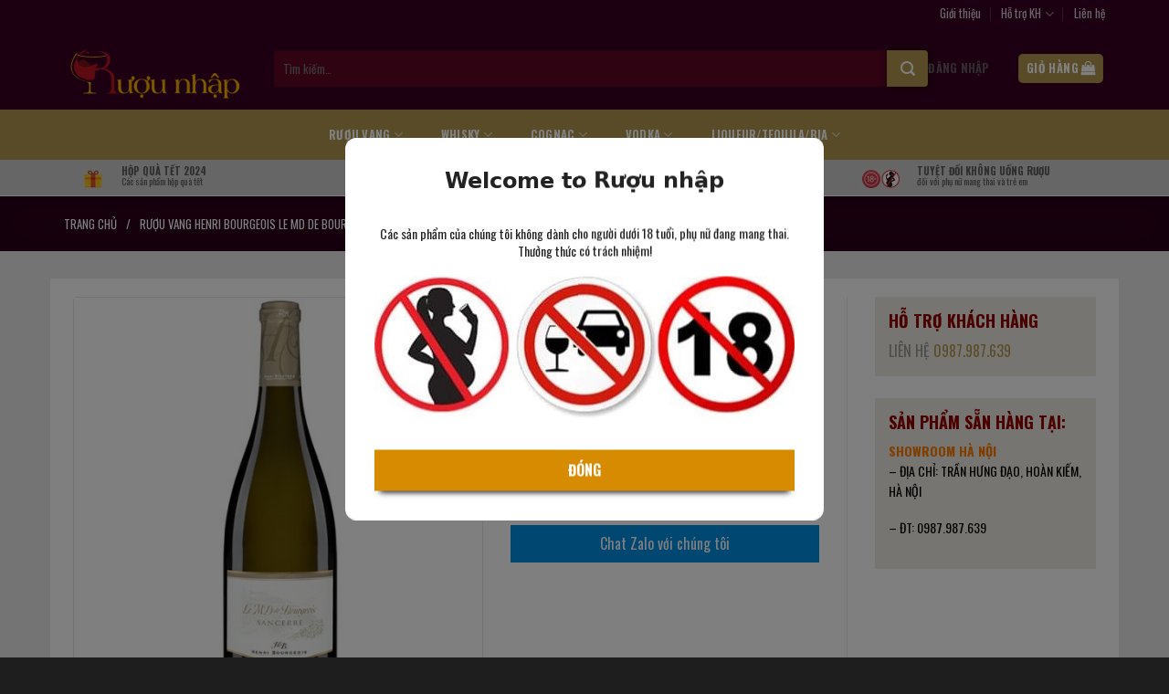

--- FILE ---
content_type: text/html; charset=UTF-8
request_url: https://ruounhap.com/ruou-vang-henri-bourgeois-le-md-de-bourgeois-sancerre/
body_size: 44313
content:
<!DOCTYPE html>
<html lang="vi" prefix="og: https://ogp.me/ns#" class="loading-site no-js">

<head>
	<meta charset="UTF-8" />
	<link rel="profile" href="http://gmpg.org/xfn/11" />
	<link rel="pingback" href="https://ruounhap.com/xmlrpc.php" />

	<script>(function(html){html.className = html.className.replace(/\bno-js\b/,'js')})(document.documentElement);</script>
	<style>img:is([sizes="auto" i], [sizes^="auto," i]) { contain-intrinsic-size: 3000px 1500px }</style>
	<meta name="viewport" content="width=device-width, initial-scale=1" />
<!-- Tối ưu hóa công cụ tìm kiếm bởi Rank Math PRO - https://rankmath.com/ -->
<title>Rượu Vang Henri Bourgeois Le MD De Bourgeois Sancerre</title>
<meta name="description" content="Một kiệt tác Rượu Vang Henri Bourgeois Le MD De Bourgeois Sancerre với sự hỗ trợ của thung lũng Loire Valley danh tiếng. Rượu vang Henri Bourgeois, Le MD de"/>
<meta name="robots" content="follow, index, max-snippet:-1, max-video-preview:-1, max-image-preview:large"/>
<link rel="canonical" href="https://ruounhap.com/ruou-vang-henri-bourgeois-le-md-de-bourgeois-sancerre/" />
<meta property="og:locale" content="vi_VN" />
<meta property="og:type" content="product" />
<meta property="og:title" content="Rượu Vang Henri Bourgeois Le MD De Bourgeois Sancerre" />
<meta property="og:description" content="Một kiệt tác Rượu Vang Henri Bourgeois Le MD De Bourgeois Sancerre với sự hỗ trợ của thung lũng Loire Valley danh tiếng. Rượu vang Henri Bourgeois, Le MD de" />
<meta property="og:url" content="https://ruounhap.com/ruou-vang-henri-bourgeois-le-md-de-bourgeois-sancerre/" />
<meta property="og:site_name" content="Rượu Nhập: Wine &amp; Spirits" />
<meta property="og:updated_time" content="2023-07-26T10:03:56+07:00" />
<meta property="og:image" content="https://ruounhap.com/wp-content/uploads/2023/07/rc6b0e1bba3u-vang-henri-bourgeois-le-md-de-bourgeois-sancerre.jpg" />
<meta property="og:image:secure_url" content="https://ruounhap.com/wp-content/uploads/2023/07/rc6b0e1bba3u-vang-henri-bourgeois-le-md-de-bourgeois-sancerre.jpg" />
<meta property="og:image:width" content="600" />
<meta property="og:image:height" content="600" />
<meta property="og:image:alt" content="Rượu Vang Henri Bourgeois Le MD De Bourgeois Sancerre" />
<meta property="og:image:type" content="image/jpeg" />
<meta property="product:price:amount" content="1551000" />
<meta property="product:price:currency" content="VND" />
<meta property="product:availability" content="instock" />
<meta name="twitter:card" content="summary_large_image" />
<meta name="twitter:title" content="Rượu Vang Henri Bourgeois Le MD De Bourgeois Sancerre" />
<meta name="twitter:description" content="Một kiệt tác Rượu Vang Henri Bourgeois Le MD De Bourgeois Sancerre với sự hỗ trợ của thung lũng Loire Valley danh tiếng. Rượu vang Henri Bourgeois, Le MD de" />
<meta name="twitter:image" content="https://ruounhap.com/wp-content/uploads/2023/07/rc6b0e1bba3u-vang-henri-bourgeois-le-md-de-bourgeois-sancerre.jpg" />
<meta name="twitter:label1" content="Giá" />
<meta name="twitter:data1" content="1.551.000&#8363;" />
<meta name="twitter:label2" content="Tình trạng sẵn có" />
<meta name="twitter:data2" content="Còn hàng" />
<script type="application/ld+json" class="rank-math-schema-pro">{"@context":"https://schema.org","@graph":[{"@type":"Organization","@id":"https://ruounhap.com/#organization","name":"R\u01b0\u1ee3u Nh\u1eadp: Wine &amp; Spirits","url":"https://ruounhap.com","logo":{"@type":"ImageObject","@id":"https://ruounhap.com/#logo","url":"https://ruounhap.com/wp-content/uploads/2023/09/Logo-Ruou-Nhap-1.png","contentUrl":"https://ruounhap.com/wp-content/uploads/2023/09/Logo-Ruou-Nhap-1.png","caption":"R\u01b0\u1ee3u Nh\u1eadp: Wine &amp; Spirits","inLanguage":"vi","width":"500","height":"169"}},{"@type":"WebSite","@id":"https://ruounhap.com/#website","url":"https://ruounhap.com","name":"R\u01b0\u1ee3u Nh\u1eadp: Wine &amp; Spirits","publisher":{"@id":"https://ruounhap.com/#organization"},"inLanguage":"vi"},{"@type":"ImageObject","@id":"https://ruounhap.com/wp-content/uploads/2023/07/rc6b0e1bba3u-vang-henri-bourgeois-le-md-de-bourgeois-sancerre.jpg","url":"https://ruounhap.com/wp-content/uploads/2023/07/rc6b0e1bba3u-vang-henri-bourgeois-le-md-de-bourgeois-sancerre.jpg","width":"600","height":"600","caption":"R\u01b0\u1ee3u Vang Henri Bourgeois Le MD De Bourgeois Sancerre","inLanguage":"vi"},{"@type":"BreadcrumbList","@id":"https://ruounhap.com/ruou-vang-henri-bourgeois-le-md-de-bourgeois-sancerre/#breadcrumb","itemListElement":[{"@type":"ListItem","position":"1","item":{"@id":"https://ruounhap.com","name":"Trang ch\u1ee7"}},{"@type":"ListItem","position":"2","item":{"@id":"https://ruounhap.com/ruou-vang-henri-bourgeois-le-md-de-bourgeois-sancerre/","name":"R\u01b0\u1ee3u Vang Henri Bourgeois Le MD De Bourgeois Sancerre"}}]},{"@type":"ItemPage","@id":"https://ruounhap.com/ruou-vang-henri-bourgeois-le-md-de-bourgeois-sancerre/#webpage","url":"https://ruounhap.com/ruou-vang-henri-bourgeois-le-md-de-bourgeois-sancerre/","name":"R\u01b0\u1ee3u Vang Henri Bourgeois Le MD De Bourgeois Sancerre","datePublished":"2023-07-23T09:12:04+07:00","dateModified":"2023-07-26T10:03:56+07:00","isPartOf":{"@id":"https://ruounhap.com/#website"},"primaryImageOfPage":{"@id":"https://ruounhap.com/wp-content/uploads/2023/07/rc6b0e1bba3u-vang-henri-bourgeois-le-md-de-bourgeois-sancerre.jpg"},"inLanguage":"vi","breadcrumb":{"@id":"https://ruounhap.com/ruou-vang-henri-bourgeois-le-md-de-bourgeois-sancerre/#breadcrumb"}},{"@type":"Product","name":"R\u01b0\u1ee3u Vang Henri Bourgeois Le MD De Bourgeois Sancerre","description":"M\u1ed9t ki\u1ec7t t\u00e1c R\u01b0\u1ee3u Vang Henri Bourgeois Le MD De Bourgeois Sancerre v\u1edbi s\u1ef1 h\u1ed7 tr\u1ee3 c\u1ee7a thung l\u0169ng Loire Valley danh ti\u1ebfng. R\u01b0\u1ee3u vang Henri Bourgeois, Le MD de Bourgeois, Sancerre ra \u0111\u1eddi v\u1edbi th\u00e0nh ph\u1ea7n ch\u00ednh l\u00e0 t\u1eeb 3 gi\u1ed1ng nho n\u1ed5i ti\u1ebfng v\u00e0 n\u1ed3ng \u0111\u1ed9 12,5%. S\u1ea3n ph\u1ea9m thu h\u00fat ng\u01b0\u1eddi d\u00f9ng kh\u00f4ng ch\u1ec9 b\u1edfi v\u1ebb ngo\u00e0i m\u00e0 c\u00f2n nh\u1edd h\u01b0\u01a1ng v\u1ecb r\u01b0\u1ee3u \u0111\u1eb7c tr\u01b0ng kh\u00f3 \u0111o\u00e1n v\u1edbi ph\u1ee9c h\u1ee3p ng\u1ecdt ng\u00e0o c\u1ee7a tr\u00e1i c\u00e2y t\u01b0\u01a1i.","category":"R\u01b0\u1ee3u vang","mainEntityOfPage":{"@id":"https://ruounhap.com/ruou-vang-henri-bourgeois-le-md-de-bourgeois-sancerre/#webpage"},"image":[{"@type":"ImageObject","url":"https://ruounhap.com/wp-content/uploads/2023/07/rc6b0e1bba3u-vang-henri-bourgeois-le-md-de-bourgeois-sancerre.jpg","height":"600","width":"600"}],"offers":{"@type":"Offer","price":"1551000","priceCurrency":"VND","priceValidUntil":"2027-12-31","availability":"https://schema.org/InStock","itemCondition":"NewCondition","url":"https://ruounhap.com/ruou-vang-henri-bourgeois-le-md-de-bourgeois-sancerre/","seller":{"@type":"Organization","@id":"https://ruounhap.com/","name":"R\u01b0\u1ee3u Nh\u1eadp: Wine &amp; Spirits","url":"https://ruounhap.com","logo":"https://ruounhap.com/wp-content/uploads/2023/09/Logo-Ruou-Nhap-1.png"}},"@id":"https://ruounhap.com/ruou-vang-henri-bourgeois-le-md-de-bourgeois-sancerre/#richSnippet"}]}</script>
<!-- /Plugin SEO WordPress Rank Math -->

<link rel='dns-prefetch' href='//cdn.jsdelivr.net' />
<link rel='dns-prefetch' href='//use.fontawesome.com' />
<link rel='dns-prefetch' href='//fonts.googleapis.com' />
<link href='https://fonts.gstatic.com' crossorigin rel='preconnect' />
<link rel='prefetch' href='https://ruounhap.com/wp-content/themes/flatsome/assets/js/flatsome.js?ver=f2c57559524d9813afd4' />
<link rel='prefetch' href='https://ruounhap.com/wp-content/themes/flatsome/assets/js/chunk.slider.js?ver=3.17.1.1' />
<link rel='prefetch' href='https://ruounhap.com/wp-content/themes/flatsome/assets/js/chunk.popups.js?ver=3.17.1.1' />
<link rel='prefetch' href='https://ruounhap.com/wp-content/themes/flatsome/assets/js/chunk.tooltips.js?ver=3.17.1.1' />
<link rel='prefetch' href='https://ruounhap.com/wp-content/themes/flatsome/assets/js/woocommerce.js?ver=1a392523165907adee6a' />
<link rel="alternate" type="application/rss+xml" title="Dòng thông tin Rượu Nhập: Wine &amp; Spirits &raquo;" href="https://ruounhap.com/feed/" />
<link rel="alternate" type="application/rss+xml" title="Rượu Nhập: Wine &amp; Spirits &raquo; Dòng bình luận" href="https://ruounhap.com/comments/feed/" />
<script type="text/javascript">
/* <![CDATA[ */
window._wpemojiSettings = {"baseUrl":"https:\/\/s.w.org\/images\/core\/emoji\/16.0.1\/72x72\/","ext":".png","svgUrl":"https:\/\/s.w.org\/images\/core\/emoji\/16.0.1\/svg\/","svgExt":".svg","source":{"concatemoji":"https:\/\/ruounhap.com\/wp-includes\/js\/wp-emoji-release.min.js?ver=6.8.2"}};
/*! This file is auto-generated */
!function(s,n){var o,i,e;function c(e){try{var t={supportTests:e,timestamp:(new Date).valueOf()};sessionStorage.setItem(o,JSON.stringify(t))}catch(e){}}function p(e,t,n){e.clearRect(0,0,e.canvas.width,e.canvas.height),e.fillText(t,0,0);var t=new Uint32Array(e.getImageData(0,0,e.canvas.width,e.canvas.height).data),a=(e.clearRect(0,0,e.canvas.width,e.canvas.height),e.fillText(n,0,0),new Uint32Array(e.getImageData(0,0,e.canvas.width,e.canvas.height).data));return t.every(function(e,t){return e===a[t]})}function u(e,t){e.clearRect(0,0,e.canvas.width,e.canvas.height),e.fillText(t,0,0);for(var n=e.getImageData(16,16,1,1),a=0;a<n.data.length;a++)if(0!==n.data[a])return!1;return!0}function f(e,t,n,a){switch(t){case"flag":return n(e,"\ud83c\udff3\ufe0f\u200d\u26a7\ufe0f","\ud83c\udff3\ufe0f\u200b\u26a7\ufe0f")?!1:!n(e,"\ud83c\udde8\ud83c\uddf6","\ud83c\udde8\u200b\ud83c\uddf6")&&!n(e,"\ud83c\udff4\udb40\udc67\udb40\udc62\udb40\udc65\udb40\udc6e\udb40\udc67\udb40\udc7f","\ud83c\udff4\u200b\udb40\udc67\u200b\udb40\udc62\u200b\udb40\udc65\u200b\udb40\udc6e\u200b\udb40\udc67\u200b\udb40\udc7f");case"emoji":return!a(e,"\ud83e\udedf")}return!1}function g(e,t,n,a){var r="undefined"!=typeof WorkerGlobalScope&&self instanceof WorkerGlobalScope?new OffscreenCanvas(300,150):s.createElement("canvas"),o=r.getContext("2d",{willReadFrequently:!0}),i=(o.textBaseline="top",o.font="600 32px Arial",{});return e.forEach(function(e){i[e]=t(o,e,n,a)}),i}function t(e){var t=s.createElement("script");t.src=e,t.defer=!0,s.head.appendChild(t)}"undefined"!=typeof Promise&&(o="wpEmojiSettingsSupports",i=["flag","emoji"],n.supports={everything:!0,everythingExceptFlag:!0},e=new Promise(function(e){s.addEventListener("DOMContentLoaded",e,{once:!0})}),new Promise(function(t){var n=function(){try{var e=JSON.parse(sessionStorage.getItem(o));if("object"==typeof e&&"number"==typeof e.timestamp&&(new Date).valueOf()<e.timestamp+604800&&"object"==typeof e.supportTests)return e.supportTests}catch(e){}return null}();if(!n){if("undefined"!=typeof Worker&&"undefined"!=typeof OffscreenCanvas&&"undefined"!=typeof URL&&URL.createObjectURL&&"undefined"!=typeof Blob)try{var e="postMessage("+g.toString()+"("+[JSON.stringify(i),f.toString(),p.toString(),u.toString()].join(",")+"));",a=new Blob([e],{type:"text/javascript"}),r=new Worker(URL.createObjectURL(a),{name:"wpTestEmojiSupports"});return void(r.onmessage=function(e){c(n=e.data),r.terminate(),t(n)})}catch(e){}c(n=g(i,f,p,u))}t(n)}).then(function(e){for(var t in e)n.supports[t]=e[t],n.supports.everything=n.supports.everything&&n.supports[t],"flag"!==t&&(n.supports.everythingExceptFlag=n.supports.everythingExceptFlag&&n.supports[t]);n.supports.everythingExceptFlag=n.supports.everythingExceptFlag&&!n.supports.flag,n.DOMReady=!1,n.readyCallback=function(){n.DOMReady=!0}}).then(function(){return e}).then(function(){var e;n.supports.everything||(n.readyCallback(),(e=n.source||{}).concatemoji?t(e.concatemoji):e.wpemoji&&e.twemoji&&(t(e.twemoji),t(e.wpemoji)))}))}((window,document),window._wpemojiSettings);
/* ]]> */
</script>
<link rel='stylesheet' id='menu-icons-extra-css' href='https://ruounhap.com/wp-content/plugins/menu-icons/css/extra.min.css?ver=0.13.19' type='text/css' media='all' />
<style id='wp-emoji-styles-inline-css' type='text/css'>

	img.wp-smiley, img.emoji {
		display: inline !important;
		border: none !important;
		box-shadow: none !important;
		height: 1em !important;
		width: 1em !important;
		margin: 0 0.07em !important;
		vertical-align: -0.1em !important;
		background: none !important;
		padding: 0 !important;
	}
</style>
<style id='wp-block-library-inline-css' type='text/css'>
:root{--wp-admin-theme-color:#007cba;--wp-admin-theme-color--rgb:0,124,186;--wp-admin-theme-color-darker-10:#006ba1;--wp-admin-theme-color-darker-10--rgb:0,107,161;--wp-admin-theme-color-darker-20:#005a87;--wp-admin-theme-color-darker-20--rgb:0,90,135;--wp-admin-border-width-focus:2px;--wp-block-synced-color:#7a00df;--wp-block-synced-color--rgb:122,0,223;--wp-bound-block-color:var(--wp-block-synced-color)}@media (min-resolution:192dpi){:root{--wp-admin-border-width-focus:1.5px}}.wp-element-button{cursor:pointer}:root{--wp--preset--font-size--normal:16px;--wp--preset--font-size--huge:42px}:root .has-very-light-gray-background-color{background-color:#eee}:root .has-very-dark-gray-background-color{background-color:#313131}:root .has-very-light-gray-color{color:#eee}:root .has-very-dark-gray-color{color:#313131}:root .has-vivid-green-cyan-to-vivid-cyan-blue-gradient-background{background:linear-gradient(135deg,#00d084,#0693e3)}:root .has-purple-crush-gradient-background{background:linear-gradient(135deg,#34e2e4,#4721fb 50%,#ab1dfe)}:root .has-hazy-dawn-gradient-background{background:linear-gradient(135deg,#faaca8,#dad0ec)}:root .has-subdued-olive-gradient-background{background:linear-gradient(135deg,#fafae1,#67a671)}:root .has-atomic-cream-gradient-background{background:linear-gradient(135deg,#fdd79a,#004a59)}:root .has-nightshade-gradient-background{background:linear-gradient(135deg,#330968,#31cdcf)}:root .has-midnight-gradient-background{background:linear-gradient(135deg,#020381,#2874fc)}.has-regular-font-size{font-size:1em}.has-larger-font-size{font-size:2.625em}.has-normal-font-size{font-size:var(--wp--preset--font-size--normal)}.has-huge-font-size{font-size:var(--wp--preset--font-size--huge)}.has-text-align-center{text-align:center}.has-text-align-left{text-align:left}.has-text-align-right{text-align:right}#end-resizable-editor-section{display:none}.aligncenter{clear:both}.items-justified-left{justify-content:flex-start}.items-justified-center{justify-content:center}.items-justified-right{justify-content:flex-end}.items-justified-space-between{justify-content:space-between}.screen-reader-text{border:0;clip-path:inset(50%);height:1px;margin:-1px;overflow:hidden;padding:0;position:absolute;width:1px;word-wrap:normal!important}.screen-reader-text:focus{background-color:#ddd;clip-path:none;color:#444;display:block;font-size:1em;height:auto;left:5px;line-height:normal;padding:15px 23px 14px;text-decoration:none;top:5px;width:auto;z-index:100000}html :where(.has-border-color){border-style:solid}html :where([style*=border-top-color]){border-top-style:solid}html :where([style*=border-right-color]){border-right-style:solid}html :where([style*=border-bottom-color]){border-bottom-style:solid}html :where([style*=border-left-color]){border-left-style:solid}html :where([style*=border-width]){border-style:solid}html :where([style*=border-top-width]){border-top-style:solid}html :where([style*=border-right-width]){border-right-style:solid}html :where([style*=border-bottom-width]){border-bottom-style:solid}html :where([style*=border-left-width]){border-left-style:solid}html :where(img[class*=wp-image-]){height:auto;max-width:100%}:where(figure){margin:0 0 1em}html :where(.is-position-sticky){--wp-admin--admin-bar--position-offset:var(--wp-admin--admin-bar--height,0px)}@media screen and (max-width:600px){html :where(.is-position-sticky){--wp-admin--admin-bar--position-offset:0px}}
</style>
<style id='classic-theme-styles-inline-css' type='text/css'>
/*! This file is auto-generated */
.wp-block-button__link{color:#fff;background-color:#32373c;border-radius:9999px;box-shadow:none;text-decoration:none;padding:calc(.667em + 2px) calc(1.333em + 2px);font-size:1.125em}.wp-block-file__button{background:#32373c;color:#fff;text-decoration:none}
</style>
<link rel='stylesheet' id='photoswipe-css' href='https://ruounhap.com/wp-content/plugins/woocommerce/assets/css/photoswipe/photoswipe.min.css?ver=10.1.2' type='text/css' media='all' />
<link rel='stylesheet' id='photoswipe-default-skin-css' href='https://ruounhap.com/wp-content/plugins/woocommerce/assets/css/photoswipe/default-skin/default-skin.min.css?ver=10.1.2' type='text/css' media='all' />
<style id='woocommerce-inline-inline-css' type='text/css'>
.woocommerce form .form-row .required { visibility: visible; }
</style>
<link rel='stylesheet' id='brands-styles-css' href='https://ruounhap.com/wp-content/plugins/woocommerce/assets/css/brands.css?ver=10.1.2' type='text/css' media='all' />
<link rel='stylesheet' id='main-style-1-css' href='https://ruounhap.com/wp-content/themes/hoangvugroup/css/footer.css?ver=1769231599' type='text/css' media='all' />
<link rel='stylesheet' id='main-style-2-css' href='https://ruounhap.com/wp-content/themes/hoangvugroup/css/style.css?ver=1769231599' type='text/css' media='all' />
<link rel='stylesheet' id='pwb-styles-frontend-css' href='https://ruounhap.com/wp-content/plugins/perfect-woocommerce-brands/build/frontend/css/style.css?ver=3.6.0' type='text/css' media='all' />
<link rel='stylesheet' id='font-awesome-official-css' href='https://use.fontawesome.com/releases/v6.3.0/css/all.css' type='text/css' media='all' integrity="sha384-nYX0jQk7JxCp1jdj3j2QdJbEJaTvTlhexnpMjwIkYQLdk9ZE3/g8CBw87XP2N0pR" crossorigin="anonymous" />
<link rel='stylesheet' id='flatsome-main-css' href='https://ruounhap.com/wp-content/themes/flatsome/assets/css/flatsome.css?ver=3.17.1.1' type='text/css' media='all' />
<style id='flatsome-main-inline-css' type='text/css'>
@font-face {
				font-family: "fl-icons";
				font-display: block;
				src: url(https://ruounhap.com/wp-content/themes/flatsome/assets/css/icons/fl-icons.eot?v=3.17.1.1);
				src:
					url(https://ruounhap.com/wp-content/themes/flatsome/assets/css/icons/fl-icons.eot#iefix?v=3.17.1.1) format("embedded-opentype"),
					url(https://ruounhap.com/wp-content/themes/flatsome/assets/css/icons/fl-icons.woff2?v=3.17.1.1) format("woff2"),
					url(https://ruounhap.com/wp-content/themes/flatsome/assets/css/icons/fl-icons.ttf?v=3.17.1.1) format("truetype"),
					url(https://ruounhap.com/wp-content/themes/flatsome/assets/css/icons/fl-icons.woff?v=3.17.1.1) format("woff"),
					url(https://ruounhap.com/wp-content/themes/flatsome/assets/css/icons/fl-icons.svg?v=3.17.1.1#fl-icons) format("svg");
			}
</style>
<link rel='stylesheet' id='flatsome-shop-css' href='https://ruounhap.com/wp-content/themes/flatsome/assets/css/flatsome-shop.css?ver=3.17.1.1' type='text/css' media='all' />
<link rel='stylesheet' id='flatsome-style-css' href='https://ruounhap.com/wp-content/themes/hoangvugroup/style.css?ver=3.0' type='text/css' media='all' />
<link rel='stylesheet' id='flatsome-googlefonts-css' href='//fonts.googleapis.com/css?family=Oswald%3Aregular%2C700%2Cregular%2C700%7CDancing+Script%3Aregular%2Cregular&#038;display=swap&#038;ver=3.9' type='text/css' media='all' />
<link rel='stylesheet' id='font-awesome-official-v4shim-css' href='https://use.fontawesome.com/releases/v6.3.0/css/v4-shims.css' type='text/css' media='all' integrity="sha384-SQz6YOYE9rzJdPMcxCxNEmEuaYeT0ayZY/ZxArYWtTnvBwcfHI6rCwtgsOonZ+08" crossorigin="anonymous" />
<script type="text/javascript" src="https://ruounhap.com/wp-includes/js/jquery/jquery.min.js?ver=3.7.1" id="jquery-core-js"></script>
<script type="text/javascript" src="https://ruounhap.com/wp-includes/js/jquery/jquery-migrate.min.js?ver=3.4.1" id="jquery-migrate-js"></script>
<script type="text/javascript" src="https://ruounhap.com/wp-content/plugins/woocommerce/assets/js/jquery-blockui/jquery.blockUI.min.js?ver=2.7.0-wc.10.1.2" id="jquery-blockui-js" data-wp-strategy="defer"></script>
<script type="text/javascript" id="wc-add-to-cart-js-extra">
/* <![CDATA[ */
var wc_add_to_cart_params = {"ajax_url":"\/wp-admin\/admin-ajax.php","wc_ajax_url":"\/?wc-ajax=%%endpoint%%","i18n_view_cart":"Xem gi\u1ecf h\u00e0ng","cart_url":"https:\/\/ruounhap.com\/gio-hang\/","is_cart":"","cart_redirect_after_add":"no"};
/* ]]> */
</script>
<script type="text/javascript" src="https://ruounhap.com/wp-content/plugins/woocommerce/assets/js/frontend/add-to-cart.min.js?ver=10.1.2" id="wc-add-to-cart-js" defer="defer" data-wp-strategy="defer"></script>
<script type="text/javascript" src="https://ruounhap.com/wp-content/plugins/woocommerce/assets/js/photoswipe/photoswipe.min.js?ver=4.1.1-wc.10.1.2" id="photoswipe-js" defer="defer" data-wp-strategy="defer"></script>
<script type="text/javascript" src="https://ruounhap.com/wp-content/plugins/woocommerce/assets/js/photoswipe/photoswipe-ui-default.min.js?ver=4.1.1-wc.10.1.2" id="photoswipe-ui-default-js" defer="defer" data-wp-strategy="defer"></script>
<script type="text/javascript" id="wc-single-product-js-extra">
/* <![CDATA[ */
var wc_single_product_params = {"i18n_required_rating_text":"Vui l\u00f2ng ch\u1ecdn m\u1ed9t m\u1ee9c \u0111\u00e1nh gi\u00e1","i18n_rating_options":["1 tr\u00ean 5 sao","2 tr\u00ean 5 sao","3 tr\u00ean 5 sao","4 tr\u00ean 5 sao","5 tr\u00ean 5 sao"],"i18n_product_gallery_trigger_text":"Xem th\u01b0 vi\u1ec7n \u1ea3nh to\u00e0n m\u00e0n h\u00ecnh","review_rating_required":"yes","flexslider":{"rtl":false,"animation":"slide","smoothHeight":true,"directionNav":false,"controlNav":"thumbnails","slideshow":false,"animationSpeed":500,"animationLoop":false,"allowOneSlide":false},"zoom_enabled":"","zoom_options":[],"photoswipe_enabled":"1","photoswipe_options":{"shareEl":false,"closeOnScroll":false,"history":false,"hideAnimationDuration":0,"showAnimationDuration":0},"flexslider_enabled":""};
/* ]]> */
</script>
<script type="text/javascript" src="https://ruounhap.com/wp-content/plugins/woocommerce/assets/js/frontend/single-product.min.js?ver=10.1.2" id="wc-single-product-js" defer="defer" data-wp-strategy="defer"></script>
<script type="text/javascript" src="https://ruounhap.com/wp-content/plugins/woocommerce/assets/js/js-cookie/js.cookie.min.js?ver=2.1.4-wc.10.1.2" id="js-cookie-js" data-wp-strategy="defer"></script>
<link rel="https://api.w.org/" href="https://ruounhap.com/wp-json/" /><link rel="alternate" title="JSON" type="application/json" href="https://ruounhap.com/wp-json/wp/v2/product/11777" /><link rel="EditURI" type="application/rsd+xml" title="RSD" href="https://ruounhap.com/xmlrpc.php?rsd" />
<meta name="generator" content="WordPress 6.8.2" />
<link rel='shortlink' href='https://ruounhap.com/?p=11777' />
<link rel="alternate" title="oNhúng (JSON)" type="application/json+oembed" href="https://ruounhap.com/wp-json/oembed/1.0/embed?url=https%3A%2F%2Fruounhap.com%2Fruou-vang-henri-bourgeois-le-md-de-bourgeois-sancerre%2F" />
<link rel="alternate" title="oNhúng (XML)" type="text/xml+oembed" href="https://ruounhap.com/wp-json/oembed/1.0/embed?url=https%3A%2F%2Fruounhap.com%2Fruou-vang-henri-bourgeois-le-md-de-bourgeois-sancerre%2F&#038;format=xml" />
<!-- start Simple Custom CSS and JS -->
<script type="text/javascript">
 

 jQuery(document).ready(function($) {
    $('.nav-dropdown-default').addClass('nav-dropdown-full');
});</script>
<!-- end Simple Custom CSS and JS -->
        <script>
        jQuery(document).ready(function($) {
    $('.sub-menu nav-dropdown').addClass('nav-dropdown-full');
});
        </script>
    <style>.bg{opacity: 0; transition: opacity 1s; -webkit-transition: opacity 1s;} .bg-loaded{opacity: 1;}</style>	<noscript><style>.woocommerce-product-gallery{ opacity: 1 !important; }</style></noscript>
	<link rel="icon" href="https://ruounhap.com/wp-content/uploads/2025/10/cropped-Logo-Ruou-Nhap-1-32x32.png" sizes="32x32" />
<link rel="icon" href="https://ruounhap.com/wp-content/uploads/2025/10/cropped-Logo-Ruou-Nhap-1-192x192.png" sizes="192x192" />
<link rel="apple-touch-icon" href="https://ruounhap.com/wp-content/uploads/2025/10/cropped-Logo-Ruou-Nhap-1-180x180.png" />
<meta name="msapplication-TileImage" content="https://ruounhap.com/wp-content/uploads/2025/10/cropped-Logo-Ruou-Nhap-1-270x270.png" />
<style id="custom-css" type="text/css">:root {--primary-color: #b39851;}.container-width, .full-width .ubermenu-nav, .container, .row{max-width: 1170px}.row.row-collapse{max-width: 1140px}.row.row-small{max-width: 1162.5px}.row.row-large{max-width: 1200px}.header-main{height: 90px}#logo img{max-height: 90px}#logo{width:200px;}.header-bottom{min-height: 55px}.header-top{min-height: 30px}.transparent .header-main{height: 90px}.transparent #logo img{max-height: 90px}.has-transparent + .page-title:first-of-type,.has-transparent + #main > .page-title,.has-transparent + #main > div > .page-title,.has-transparent + #main .page-header-wrapper:first-of-type .page-title{padding-top: 170px;}.header.show-on-scroll,.stuck .header-main{height:70px!important}.stuck #logo img{max-height: 70px!important}.search-form{ width: 100%;}.header-bg-color {background-color: #390023}.header-bottom {background-color: #b39851}.top-bar-nav > li > a{line-height: 16px }.stuck .header-main .nav > li > a{line-height: 50px }.header-bottom-nav > li > a{line-height: 16px }@media (max-width: 549px) {.header-main{height: 70px}#logo img{max-height: 70px}}.nav-dropdown{font-size:100%}.header-top{background-color:#390023!important;}/* Color */.accordion-title.active, .has-icon-bg .icon .icon-inner,.logo a, .primary.is-underline, .primary.is-link, .badge-outline .badge-inner, .nav-outline > li.active> a,.nav-outline >li.active > a, .cart-icon strong,[data-color='primary'], .is-outline.primary{color: #b39851;}/* Color !important */[data-text-color="primary"]{color: #b39851!important;}/* Background Color */[data-text-bg="primary"]{background-color: #b39851;}/* Background */.scroll-to-bullets a,.featured-title, .label-new.menu-item > a:after, .nav-pagination > li > .current,.nav-pagination > li > span:hover,.nav-pagination > li > a:hover,.has-hover:hover .badge-outline .badge-inner,button[type="submit"], .button.wc-forward:not(.checkout):not(.checkout-button), .button.submit-button, .button.primary:not(.is-outline),.featured-table .title,.is-outline:hover, .has-icon:hover .icon-label,.nav-dropdown-bold .nav-column li > a:hover, .nav-dropdown.nav-dropdown-bold > li > a:hover, .nav-dropdown-bold.dark .nav-column li > a:hover, .nav-dropdown.nav-dropdown-bold.dark > li > a:hover, .header-vertical-menu__opener ,.is-outline:hover, .tagcloud a:hover,.grid-tools a, input[type='submit']:not(.is-form), .box-badge:hover .box-text, input.button.alt,.nav-box > li > a:hover,.nav-box > li.active > a,.nav-pills > li.active > a ,.current-dropdown .cart-icon strong, .cart-icon:hover strong, .nav-line-bottom > li > a:before, .nav-line-grow > li > a:before, .nav-line > li > a:before,.banner, .header-top, .slider-nav-circle .flickity-prev-next-button:hover svg, .slider-nav-circle .flickity-prev-next-button:hover .arrow, .primary.is-outline:hover, .button.primary:not(.is-outline), input[type='submit'].primary, input[type='submit'].primary, input[type='reset'].button, input[type='button'].primary, .badge-inner{background-color: #b39851;}/* Border */.nav-vertical.nav-tabs > li.active > a,.scroll-to-bullets a.active,.nav-pagination > li > .current,.nav-pagination > li > span:hover,.nav-pagination > li > a:hover,.has-hover:hover .badge-outline .badge-inner,.accordion-title.active,.featured-table,.is-outline:hover, .tagcloud a:hover,blockquote, .has-border, .cart-icon strong:after,.cart-icon strong,.blockUI:before, .processing:before,.loading-spin, .slider-nav-circle .flickity-prev-next-button:hover svg, .slider-nav-circle .flickity-prev-next-button:hover .arrow, .primary.is-outline:hover{border-color: #b39851}.nav-tabs > li.active > a{border-top-color: #b39851}.widget_shopping_cart_content .blockUI.blockOverlay:before { border-left-color: #b39851 }.woocommerce-checkout-review-order .blockUI.blockOverlay:before { border-left-color: #b39851 }/* Fill */.slider .flickity-prev-next-button:hover svg,.slider .flickity-prev-next-button:hover .arrow{fill: #b39851;}/* Focus */.primary:focus-visible, .submit-button:focus-visible, button[type="submit"]:focus-visible { outline-color: #b39851!important; }body{font-size: 100%;}@media screen and (max-width: 549px){body{font-size: 100%;}}body{font-family: Oswald, sans-serif;}body {font-weight: 400;font-style: normal;}.nav > li > a {font-family: Oswald, sans-serif;}.mobile-sidebar-levels-2 .nav > li > ul > li > a {font-family: Oswald, sans-serif;}.nav > li > a,.mobile-sidebar-levels-2 .nav > li > ul > li > a {font-weight: 700;font-style: normal;}h1,h2,h3,h4,h5,h6,.heading-font, .off-canvas-center .nav-sidebar.nav-vertical > li > a{font-family: Oswald, sans-serif;}h1,h2,h3,h4,h5,h6,.heading-font,.banner h1,.banner h2 {font-weight: 700;font-style: normal;}.alt-font{font-family: "Dancing Script", sans-serif;}.alt-font {font-weight: 400!important;font-style: normal!important;}.header:not(.transparent) .header-bottom-nav.nav > li > a{color: #ffffff;}@media screen and (min-width: 550px){.products .box-vertical .box-image{min-width: 247px!important;width: 247px!important;}}.absolute-footer, html{background-color: #1e1e1e}.nav-vertical-fly-out > li + li {border-top-width: 1px; border-top-style: solid;}/* Custom CSS */.header-bottom-nav .sub-menu .sub-menu li a {font-size: 13px !important;font-weight: 400 !important;}.nav-dropdown .menu-item-has-children>a, .nav-dropdown .nav-dropdown-col>a, .nav-dropdown .title>a {color: #000;font-size: .8em;font-weight: bolder;text-transform: uppercase;border-bottom: 1px solid #ececec !important;}.nav-dropdown-default .nav-column li>a, .nav-dropdown.nav-dropdown-default>li>a {border-right: 1px solid #ececec !important;margin: 0 10px;padding-left: 20px !important;;padding-right: 0;}h1, h2, h3, h4, h5, h6, .heading-font, .off-canvas-center .nav-sidebar.nav-vertical > li > a { font-family: -apple-system, system-ui, BlinkMacSystemFont, "Segoe UI", Roboto,"Helvetica Neue", Arial, sans-serif !important;font-weight:400px;}.label-new.menu-item > a:after{content:"New";}.label-hot.menu-item > a:after{content:"Hot";}.label-sale.menu-item > a:after{content:"Sale";}.label-popular.menu-item > a:after{content:"Popular";}</style>		<style type="text/css" id="wp-custom-css">
			form.cart{
	display:flex;
}
.form.cart button{
	margin-bottom:0;
}
.header-nav>.menu-item>.sub-menu::before {
  content: "";
  width: 1000%;
  height: 100%;
  position: absolute;
  top: 0px;
  left: -400%;
  background-color: #fff;
  z-index: -1;
}
.shop-page-title{
	background-color:#390023 !important;
/* 	font-family:Oswald, sans-serif; */
}
.shop-page-title .next-prev-thumbs {
	display:none;
}
.thongtinruou{
	padding-left:0px;
}
.thongtinruou ul li{
	list-style:none;
	margin-left:0px;
	display:flex;
	justify-content:space-between;
/* 	font-family:Oswald, sans-serif; */
	color:rgb(57, 0, 35);
	border-bottom: 1px dashed #ccc;
	padding-bottom:5px;
}
.lien-he-fb-zalo{
	display:flex;
	flex-direction:column;
	gap:10px;
}
.btn-zalo, .btn-fb{
    display: block;
    font-size: 16px;
    line-height: 23px;
    text-align: center;
    color: #fff;
    padding: 9px;
/*     font-family: Oswald; */
}
.btn-zalo{
	background-color:#008FE5;
}
.btn-fb{
	background-color:#3B5998;
	margin-bottom:10px
}
.btn-zalo:hover,.btn-fb:hover{
	color:#fff;
}
.breadcrumbs,.breadcrumbs a{
	color:#fff !important;
	font-weight:500;
}
.woocommerce-result-count{
	color:#fff;
}
.product-category.col.product{
	display:none;
}		</style>
		<style type="text/css">/** Mega Menu CSS: fs **/</style>
</head>

<body class="wp-singular product-template-default single single-product postid-11777 wp-theme-flatsome wp-child-theme-hoangvugroup theme-flatsome woocommerce woocommerce-page woocommerce-no-js lightbox nav-dropdown-has-arrow nav-dropdown-has-shadow nav-dropdown-has-border">

		
	<a class="skip-link screen-reader-text" href="#main">Skip to content</a>

	<div id="wrapper">

		
		<header id="header" class="header has-sticky sticky-jump">
			<div class="header-wrapper">
				<div id="top-bar" class="header-top hide-for-sticky nav-dark">
    <div class="flex-row container">
      <div class="flex-col hide-for-medium flex-left">
          <ul class="nav nav-left medium-nav-center nav-small  nav-divided">
                        </ul>
      </div>

      <div class="flex-col hide-for-medium flex-center">
          <ul class="nav nav-center nav-small  nav-divided">
                        </ul>
      </div>

      <div class="flex-col hide-for-medium flex-right">
         <ul class="nav top-bar-nav nav-right nav-small  nav-divided">
              <li id="menu-item-40" class="menu-item menu-item-type-post_type menu-item-object-page menu-item-40 menu-item-design-default"><a href="https://ruounhap.com/ruou-nhap/gioi-thieu/" class="nav-top-link">Giới thiệu</a></li>
<li id="menu-item-41" class="menu-item menu-item-type-custom menu-item-object-custom menu-item-has-children menu-item-41 menu-item-design-default has-dropdown"><a href="#" class="nav-top-link" aria-expanded="false" aria-haspopup="menu">Hỗ trợ KH<i class="icon-angle-down" ></i></a>
<ul class="sub-menu nav-dropdown nav-dropdown-default">
	<li id="menu-item-42" class="menu-item menu-item-type-post_type menu-item-object-page menu-item-42"><a href="https://ruounhap.com/dieu-khoan-su-dung/">Điều khoản sử dụng</a></li>
	<li id="menu-item-43" class="menu-item menu-item-type-post_type menu-item-object-page menu-item-43"><a href="https://ruounhap.com/chinh-sach-bao-mat-2/">Chính sách bảo mật</a></li>
</ul>
</li>
<li id="menu-item-39" class="menu-item menu-item-type-post_type menu-item-object-page menu-item-39 menu-item-design-default"><a href="https://ruounhap.com/lien-he/" class="nav-top-link">Liên hệ</a></li>
          </ul>
      </div>

            <div class="flex-col show-for-medium flex-grow">
          <ul class="nav nav-center nav-small mobile-nav  nav-divided">
              <li class="menu-item menu-item-type-post_type menu-item-object-page menu-item-40 menu-item-design-default"><a href="https://ruounhap.com/ruou-nhap/gioi-thieu/" class="nav-top-link">Giới thiệu</a></li>
<li class="menu-item menu-item-type-custom menu-item-object-custom menu-item-has-children menu-item-41 menu-item-design-default has-dropdown"><a href="#" class="nav-top-link" aria-expanded="false" aria-haspopup="menu">Hỗ trợ KH<i class="icon-angle-down" ></i></a>
<ul class="sub-menu nav-dropdown nav-dropdown-default">
	<li class="menu-item menu-item-type-post_type menu-item-object-page menu-item-42"><a href="https://ruounhap.com/dieu-khoan-su-dung/">Điều khoản sử dụng</a></li>
	<li class="menu-item menu-item-type-post_type menu-item-object-page menu-item-43"><a href="https://ruounhap.com/chinh-sach-bao-mat-2/">Chính sách bảo mật</a></li>
</ul>
</li>
<li class="menu-item menu-item-type-post_type menu-item-object-page menu-item-39 menu-item-design-default"><a href="https://ruounhap.com/lien-he/" class="nav-top-link">Liên hệ</a></li>
          </ul>
      </div>
      
    </div>
</div>
<div id="masthead" class="header-main hide-for-sticky">
      <div class="header-inner flex-row container logo-left medium-logo-center" role="navigation">

          <!-- Logo -->
          <div id="logo" class="flex-col logo">
            
<!-- Header logo -->
<a href="https://ruounhap.com/" title="Rượu Nhập: Wine &amp; Spirits - Rượu Nhập: Wine &amp; Spirits" rel="home">
		<img width="500" height="169" src="https://ruounhap.com/wp-content/uploads/2025/10/Logo-Ruou-Nhap-1.png" class="header_logo header-logo" alt="Rượu Nhập: Wine &amp; Spirits"/><img  width="500" height="169" src="https://ruounhap.com/wp-content/uploads/2025/10/Logo-Ruou-Nhap-1.png" class="header-logo-dark" alt="Rượu Nhập: Wine &amp; Spirits"/></a>
          </div>

          <!-- Mobile Left Elements -->
          <div class="flex-col show-for-medium flex-left">
            <ul class="mobile-nav nav nav-left ">
              <li class="nav-icon has-icon">
  		<a href="#" data-open="#main-menu" data-pos="left" data-bg="main-menu-overlay" data-color="" class="is-small" aria-label="Menu" aria-controls="main-menu" aria-expanded="false">

		  <i class="icon-menu" ></i>
		  		</a>
	</li>
            </ul>
          </div>

          <!-- Left Elements -->
          <div class="flex-col hide-for-medium flex-left
            flex-grow">
            <ul class="header-nav header-nav-main nav nav-left  nav-uppercase" >
              <li class="header-search-form search-form html relative has-icon">
	<div class="header-search-form-wrapper">
		<div class="searchform-wrapper ux-search-box relative is-normal"><form role="search" method="get" class="searchform" action="https://ruounhap.com/">
	<div class="flex-row relative">
						<div class="flex-col flex-grow">
			<label class="screen-reader-text" for="woocommerce-product-search-field-0">Tìm kiếm:</label>
			<input type="search" id="woocommerce-product-search-field-0" class="search-field mb-0" placeholder="Tìm kiếm&hellip;" value="" name="s" />
			<input type="hidden" name="post_type" value="product" />
					</div>
		<div class="flex-col">
			<button type="submit" value="Tìm kiếm" class="ux-search-submit submit-button secondary button  icon mb-0" aria-label="Submit">
				<i class="icon-search" ></i>			</button>
		</div>
	</div>
	<div class="live-search-results text-left z-top"></div>
</form>
</div>	</div>
</li>
            </ul>
          </div>

          <!-- Right Elements -->
          <div class="flex-col hide-for-medium flex-right">
            <ul class="header-nav header-nav-main nav nav-right  nav-uppercase">
              <li class="account-item has-icon
    "
>

<a href="https://ruounhap.com/tai-khoan/"
    class="nav-top-link nav-top-not-logged-in "
    data-open="#login-form-popup"  >
    <span>
    Đăng nhập      </span>
  
</a>



</li>
<li class="header-divider"></li><li class="cart-item has-icon has-dropdown">
<div class="header-button">
<a href="https://ruounhap.com/gio-hang/" title="Giỏ hàng" class="header-cart-link icon primary button round is-small">


<span class="header-cart-title">
   Giỏ hàng     </span>

    <i class="icon-shopping-bag"
    data-icon-label="0">
  </i>
  </a>
</div>
 <ul class="nav-dropdown nav-dropdown-default">
    <li class="html widget_shopping_cart">
      <div class="widget_shopping_cart_content">
        

	<p class="woocommerce-mini-cart__empty-message">Chưa có sản phẩm trong giỏ hàng.</p>


      </div>
    </li>
     </ul>

</li>
            </ul>
          </div>

          <!-- Mobile Right Elements -->
          <div class="flex-col show-for-medium flex-right">
            <ul class="mobile-nav nav nav-right ">
              <li class="cart-item has-icon">

<div class="header-button">      <a href="https://ruounhap.com/gio-hang/" class="header-cart-link off-canvas-toggle nav-top-link icon primary button round is-small" data-open="#cart-popup" data-class="off-canvas-cart" title="Giỏ hàng" data-pos="right">
  
    <i class="icon-shopping-bag"
    data-icon-label="0">
  </i>
  </a>
</div>

  <!-- Cart Sidebar Popup -->
  <div id="cart-popup" class="mfp-hide widget_shopping_cart">
  <div class="cart-popup-inner inner-padding">
      <div class="cart-popup-title text-center">
          <h4 class="uppercase">Giỏ hàng</h4>
          <div class="is-divider"></div>
      </div>
      <div class="widget_shopping_cart_content">
          

	<p class="woocommerce-mini-cart__empty-message">Chưa có sản phẩm trong giỏ hàng.</p>


      </div>
             <div class="cart-sidebar-content relative"></div>  </div>
  </div>

</li>
            </ul>
          </div>

      </div>

            <div class="container"><div class="top-divider full-width"></div></div>
      </div>
<div id="wide-nav" class="header-bottom wide-nav flex-has-center hide-for-medium">
    <div class="flex-row container">

            
                        <div class="flex-col hide-for-medium flex-center">
                <ul class="nav header-nav header-bottom-nav nav-center  nav-spacing-large nav-uppercase">
                    <li id="menu-item-49" class="menu-item menu-item-type-taxonomy menu-item-object-product_cat current-product-ancestor current-menu-parent current-product-parent menu-item-has-children menu-item-49 active menu-item-design-default has-dropdown"><a href="https://ruounhap.com/ruou-vang/" class="nav-top-link" aria-expanded="false" aria-haspopup="menu">Rượu vang<i class="icon-angle-down" ></i></a>
<ul class="sub-menu nav-dropdown nav-dropdown-default">
	<li id="menu-item-1810" class="menu-item menu-item-type-taxonomy menu-item-object-product_cat current-product-ancestor menu-item-has-children menu-item-1810 nav-dropdown-col"><a href="https://ruounhap.com/loai-vang/">LOẠI VANG</a>
	<ul class="sub-menu nav-column nav-dropdown-default">
		<li id="menu-item-1811" class="menu-item menu-item-type-taxonomy menu-item-object-product_cat menu-item-1811"><a href="https://ruounhap.com/champagne/">CHAMPAGNE</a></li>
		<li id="menu-item-1812" class="menu-item menu-item-type-taxonomy menu-item-object-product_cat menu-item-1812"><a href="https://ruounhap.com/vang-bich/">VANG BỊCH</a></li>
		<li id="menu-item-1813" class="menu-item menu-item-type-taxonomy menu-item-object-product_cat menu-item-1813"><a href="https://ruounhap.com/vang-do/">VANG ĐỎ</a></li>
		<li id="menu-item-1814" class="menu-item menu-item-type-taxonomy menu-item-object-product_cat menu-item-1814"><a href="https://ruounhap.com/vang-hong/">VANG HỒNG</a></li>
		<li id="menu-item-1815" class="menu-item menu-item-type-taxonomy menu-item-object-product_cat menu-item-1815"><a href="https://ruounhap.com/vang-ngot/">VANG NGỌT</a></li>
		<li id="menu-item-1816" class="menu-item menu-item-type-taxonomy menu-item-object-product_cat menu-item-1816"><a href="https://ruounhap.com/vang-no-saprkling/">VANG NỔ/SAPRKLING</a></li>
		<li id="menu-item-1817" class="menu-item menu-item-type-taxonomy menu-item-object-product_cat current-product-ancestor current-menu-parent current-product-parent menu-item-1817 active"><a href="https://ruounhap.com/vang-trang/">VANG TRẮNG</a></li>
	</ul>
</li>
	<li id="menu-item-1818" class="menu-item menu-item-type-taxonomy menu-item-object-product_cat current-product-ancestor menu-item-has-children menu-item-1818 nav-dropdown-col"><a href="https://ruounhap.com/xuat-xu-vang/">XUẤT XỨ VANG</a>
	<ul class="sub-menu nav-column nav-dropdown-default">
		<li id="menu-item-1820" class="menu-item menu-item-type-taxonomy menu-item-object-product_cat menu-item-1820"><a href="https://ruounhap.com/vang-y/">VANG Ý</a></li>
		<li id="menu-item-1827" class="menu-item menu-item-type-taxonomy menu-item-object-product_cat current-product-ancestor current-menu-parent current-product-parent menu-item-1827 active"><a href="https://ruounhap.com/vang-phap/">VANG PHÁP</a></li>
		<li id="menu-item-1823" class="menu-item menu-item-type-taxonomy menu-item-object-product_cat menu-item-1823"><a href="https://ruounhap.com/vang-chile/">VANG CHILE</a></li>
		<li id="menu-item-1828" class="menu-item menu-item-type-taxonomy menu-item-object-product_cat menu-item-1828"><a href="https://ruounhap.com/vang-tay-ban-nha/">VANG TÂY BAN NHA</a></li>
		<li id="menu-item-1821" class="menu-item menu-item-type-taxonomy menu-item-object-product_cat menu-item-1821"><a href="https://ruounhap.com/vang-argentina/">VANG ARGENTINA</a></li>
		<li id="menu-item-1819" class="menu-item menu-item-type-taxonomy menu-item-object-product_cat menu-item-1819"><a href="https://ruounhap.com/vang-uc/">VANG ÚC</a></li>
		<li id="menu-item-1829" class="menu-item menu-item-type-taxonomy menu-item-object-product_cat menu-item-1829"><a href="https://ruounhap.com/vang-my/">VANG MỸ</a></li>
		<li id="menu-item-1826" class="menu-item menu-item-type-taxonomy menu-item-object-product_cat menu-item-1826"><a href="https://ruounhap.com/vang-new-zealand/">VANG NEW ZEALAND</a></li>
		<li id="menu-item-1825" class="menu-item menu-item-type-taxonomy menu-item-object-product_cat menu-item-1825"><a href="https://ruounhap.com/vang-nam-phi/">VANG NAM PHI</a></li>
		<li id="menu-item-1822" class="menu-item menu-item-type-taxonomy menu-item-object-product_cat menu-item-1822"><a href="https://ruounhap.com/vang-bo-dao-nha/">VANG BỒ ĐÀO NHA</a></li>
		<li id="menu-item-1824" class="menu-item menu-item-type-taxonomy menu-item-object-product_cat menu-item-1824"><a href="https://ruounhap.com/vang-duc/">VANG ĐỨC</a></li>
	</ul>
</li>
	<li id="menu-item-1830" class="menu-item menu-item-type-taxonomy menu-item-object-product_cat menu-item-has-children menu-item-1830 nav-dropdown-col"><a href="https://ruounhap.com/vung-lam-vang/">VÙNG LÀM VANG</a>
	<ul class="sub-menu nav-column nav-dropdown-default">
		<li id="menu-item-1832" class="menu-item menu-item-type-taxonomy menu-item-object-product_cat menu-item-1832"><a href="https://ruounhap.com/bordeaux/">BORDEAUX</a></li>
		<li id="menu-item-1833" class="menu-item menu-item-type-taxonomy menu-item-object-product_cat menu-item-1833"><a href="https://ruounhap.com/burgundy/">BURGUNDY</a></li>
		<li id="menu-item-1840" class="menu-item menu-item-type-taxonomy menu-item-object-product_cat menu-item-1840"><a href="https://ruounhap.com/tuscany/">TUSCANY</a></li>
		<li id="menu-item-1837" class="menu-item menu-item-type-taxonomy menu-item-object-product_cat menu-item-1837"><a href="https://ruounhap.com/napa-valley/">NAPA VALLEY</a></li>
		<li id="menu-item-1834" class="menu-item menu-item-type-taxonomy menu-item-object-product_cat menu-item-1834"><a href="https://ruounhap.com/colchagua-valley/">COLCHAGUA VALLEY</a></li>
		<li id="menu-item-1835" class="menu-item menu-item-type-taxonomy menu-item-object-product_cat menu-item-1835"><a href="https://ruounhap.com/marlborough/">MARLBOROUGH</a></li>
		<li id="menu-item-1836" class="menu-item menu-item-type-taxonomy menu-item-object-product_cat menu-item-1836"><a href="https://ruounhap.com/mendoza/">MENDOZA</a></li>
		<li id="menu-item-1839" class="menu-item menu-item-type-taxonomy menu-item-object-product_cat menu-item-1839"><a href="https://ruounhap.com/rioja/">RIOJA</a></li>
		<li id="menu-item-1838" class="menu-item menu-item-type-taxonomy menu-item-object-product_cat menu-item-1838"><a href="https://ruounhap.com/puglia/">PUGLIA</a></li>
	</ul>
</li>
	<li id="menu-item-1783" class="menu-item menu-item-type-taxonomy menu-item-object-product_cat menu-item-has-children menu-item-1783 nav-dropdown-col"><a href="https://ruounhap.com/giong-nho/">GIỐNG NHO</a>
	<ul class="sub-menu nav-column nav-dropdown-default">
		<li id="menu-item-1784" class="menu-item menu-item-type-taxonomy menu-item-object-product_cat menu-item-1784"><a href="https://ruounhap.com/cabernet-sauvignon/">CABERNET SAUVIGNON</a></li>
		<li id="menu-item-1785" class="menu-item menu-item-type-taxonomy menu-item-object-product_cat menu-item-1785"><a href="https://ruounhap.com/carmenere/">CARMENERE</a></li>
		<li id="menu-item-1786" class="menu-item menu-item-type-taxonomy menu-item-object-product_cat menu-item-1786"><a href="https://ruounhap.com/chardonnay/">CHARDONNAY</a></li>
		<li id="menu-item-1787" class="menu-item menu-item-type-taxonomy menu-item-object-product_cat menu-item-1787"><a href="https://ruounhap.com/malbec/">MALBEC</a></li>
		<li id="menu-item-1788" class="menu-item menu-item-type-taxonomy menu-item-object-product_cat menu-item-1788"><a href="https://ruounhap.com/merlot/">MERLOT</a></li>
		<li id="menu-item-1789" class="menu-item menu-item-type-taxonomy menu-item-object-product_cat menu-item-1789"><a href="https://ruounhap.com/negroamaro/">NEGROAMARO</a></li>
		<li id="menu-item-1790" class="menu-item menu-item-type-taxonomy menu-item-object-product_cat menu-item-1790"><a href="https://ruounhap.com/pinot-noir/">PINOT NOIR</a></li>
		<li id="menu-item-1791" class="menu-item menu-item-type-taxonomy menu-item-object-product_cat menu-item-1791"><a href="https://ruounhap.com/sauvignon-blanc/">SAUVIGNON BLANC</a></li>
		<li id="menu-item-1792" class="menu-item menu-item-type-taxonomy menu-item-object-product_cat menu-item-1792"><a href="https://ruounhap.com/shiraz-syrah/">SHIRAZ/SYRAH</a></li>
		<li id="menu-item-1793" class="menu-item menu-item-type-taxonomy menu-item-object-product_cat menu-item-1793"><a href="https://ruounhap.com/tempranillo/">TEMPRANILLO</a></li>
	</ul>
</li>
</ul>
</li>
<li id="menu-item-55" class="menu-item menu-item-type-taxonomy menu-item-object-product_cat menu-item-has-children menu-item-55 menu-item-design-default has-dropdown"><a title="Rượu Whisky hay whiskey, rượu ngoại, rượu tây &#8211; Rượu nhập " href="https://ruounhap.com/whisky/" class="nav-top-link" aria-expanded="false" aria-haspopup="menu">WHISKY<i class="icon-angle-down" ></i></a>
<ul class="sub-menu nav-dropdown nav-dropdown-default">
	<li id="menu-item-10135" class="menu-item menu-item-type-taxonomy menu-item-object-product_cat menu-item-has-children menu-item-10135 nav-dropdown-col"><a href="https://ruounhap.com/phan-loai-khac/">PHÂN LOẠI KHÁC</a>
	<ul class="sub-menu nav-column nav-dropdown-default">
		<li id="menu-item-3739" class="menu-item menu-item-type-taxonomy menu-item-object-product_cat menu-item-3739"><a href="https://ruounhap.com/ruou-xach-tay/">Rượu Xách Tay</a></li>
		<li id="menu-item-1887" class="menu-item menu-item-type-taxonomy menu-item-object-product_cat menu-item-1887"><a href="https://ruounhap.com/ruou-linh-vat/">Rượu Linh Vật</a></li>
		<li id="menu-item-1889" class="menu-item menu-item-type-taxonomy menu-item-object-product_cat menu-item-1889 has-icon-left"><a href="https://ruounhap.com/whisky-khoi/"><img class="ux-menu-icon" width="20" height="20" src="https://ruounhap.com/wp-content/uploads/2022/12/whisky-khoi-PhotoRoom.png-PhotoRoom.png" alt="" />WHISKY KHÓI</a></li>
		<li id="menu-item-1883" class="menu-item menu-item-type-taxonomy menu-item-object-product_cat menu-item-1883 has-icon-left"><a href="https://ruounhap.com/bourbon-whiskey/"><img class="ux-menu-icon" width="20" height="20" src="https://ruounhap.com/wp-content/uploads/2022/12/vodka-mui.png" alt="" />Bourbon Whiskey</a></li>
		<li id="menu-item-1864" class="menu-item menu-item-type-taxonomy menu-item-object-product_cat menu-item-1864"><a href="https://ruounhap.com/whisky-canada/">WHISKY CANADA</a></li>
		<li id="menu-item-1865" class="menu-item menu-item-type-taxonomy menu-item-object-product_cat menu-item-1865"><a href="https://ruounhap.com/whisky-dai-loan/">WHISKY ĐÀI LOAN</a></li>
	</ul>
</li>
	<li id="menu-item-1860" class="menu-item menu-item-type-taxonomy menu-item-object-product_cat menu-item-has-children menu-item-1860 nav-dropdown-col"><a href="https://ruounhap.com/single-malt-scotch-whisky/">SINGLE MALT SCOTCH WHISKY</a>
	<ul class="sub-menu nav-column nav-dropdown-default">
		<li id="menu-item-1861" class="menu-item menu-item-type-taxonomy menu-item-object-product_cat menu-item-1861"><a href="https://ruounhap.com/speyside/">Speyside</a></li>
		<li id="menu-item-1858" class="menu-item menu-item-type-taxonomy menu-item-object-product_cat menu-item-1858"><a href="https://ruounhap.com/islay/">Islay</a></li>
		<li id="menu-item-1857" class="menu-item menu-item-type-taxonomy menu-item-object-product_cat menu-item-1857"><a href="https://ruounhap.com/island/">Island</a></li>
		<li id="menu-item-1856" class="menu-item menu-item-type-taxonomy menu-item-object-product_cat menu-item-1856"><a href="https://ruounhap.com/highland/">Highland</a></li>
		<li id="menu-item-1859" class="menu-item menu-item-type-taxonomy menu-item-object-product_cat menu-item-1859"><a href="https://ruounhap.com/lowland/">Lowland</a></li>
		<li id="menu-item-1855" class="menu-item menu-item-type-taxonomy menu-item-object-product_cat menu-item-1855"><a href="https://ruounhap.com/cambeltown/">Cambeltown</a></li>
	</ul>
</li>
	<li id="menu-item-1854" class="menu-item menu-item-type-taxonomy menu-item-object-product_cat menu-item-has-children menu-item-1854 nav-dropdown-col"><a href="https://ruounhap.com/blended-scotch-whisky/">BLENDED SCOTCH WHISKY</a>
	<ul class="sub-menu nav-column nav-dropdown-default">
		<li id="menu-item-1870" class="menu-item menu-item-type-taxonomy menu-item-object-product_cat menu-item-1870"><a href="https://ruounhap.com/chivas/">CHIVAS</a></li>
		<li id="menu-item-1872" class="menu-item menu-item-type-taxonomy menu-item-object-product_cat menu-item-1872"><a href="https://ruounhap.com/johnnie-walker/">JOHNNIE WALKER</a></li>
		<li id="menu-item-1871" class="menu-item menu-item-type-taxonomy menu-item-object-product_cat menu-item-1871"><a href="https://ruounhap.com/ballantines/">BALLANTINE&#8217;S</a></li>
	</ul>
</li>
	<li id="menu-item-2957" class="menu-item menu-item-type-custom menu-item-object-custom menu-item-has-children menu-item-2957 nav-dropdown-col"><a href="#">THƯƠNG HIỆU</a>
	<ul class="sub-menu nav-column nav-dropdown-default">
		<li id="menu-item-1869" class="menu-item menu-item-type-taxonomy menu-item-object-product_cat menu-item-1869"><a href="https://ruounhap.com/macallan/">MACALLAN</a></li>
		<li id="menu-item-1868" class="menu-item menu-item-type-taxonomy menu-item-object-product_cat menu-item-1868"><a href="https://ruounhap.com/singleton/">SINGLETON</a></li>
		<li id="menu-item-1881" class="menu-item menu-item-type-taxonomy menu-item-object-product_cat menu-item-1881"><a href="https://ruounhap.com/mortlach/">Mortlach</a></li>
		<li id="menu-item-1874" class="menu-item menu-item-type-taxonomy menu-item-object-product_cat menu-item-1874"><a href="https://ruounhap.com/singleton/">SINGLETON</a></li>
		<li id="menu-item-1875" class="menu-item menu-item-type-taxonomy menu-item-object-product_cat menu-item-1875"><a href="https://ruounhap.com/glenfarclas/">GLENFARCLAS</a></li>
		<li id="menu-item-1876" class="menu-item menu-item-type-taxonomy menu-item-object-product_cat menu-item-1876"><a href="https://ruounhap.com/glenfiddich/">Glenfiddich</a></li>
		<li id="menu-item-1877" class="menu-item menu-item-type-taxonomy menu-item-object-product_cat menu-item-1877"><a href="https://ruounhap.com/glenlivet/">Glenlivet</a></li>
		<li id="menu-item-1878" class="menu-item menu-item-type-taxonomy menu-item-object-product_cat menu-item-1878"><a href="https://ruounhap.com/laphroaig/">Laphroaig</a></li>
		<li id="menu-item-17502" class="menu-item menu-item-type-taxonomy menu-item-object-product_cat menu-item-17502"><a href="https://ruounhap.com/bowmore/">BOWMORE</a></li>
		<li id="menu-item-1879" class="menu-item menu-item-type-taxonomy menu-item-object-product_cat menu-item-1879"><a href="https://ruounhap.com/balvenie/">BALVENIE</a></li>
		<li id="menu-item-16938" class="menu-item menu-item-type-taxonomy menu-item-object-product_cat menu-item-16938"><a href="https://ruounhap.com/aberlour/">ABERLOUR</a></li>
		<li id="menu-item-17016" class="menu-item menu-item-type-taxonomy menu-item-object-product_cat menu-item-17016"><a href="https://ruounhap.com/talisker/">TALISKER</a></li>
		<li id="menu-item-1880" class="menu-item menu-item-type-taxonomy menu-item-object-product_cat menu-item-1880"><a href="https://ruounhap.com/lagavulin/">Lagavulin</a></li>
	</ul>
</li>
	<li id="menu-item-1866" class="menu-item menu-item-type-taxonomy menu-item-object-product_cat menu-item-has-children menu-item-1866 nav-dropdown-col"><a href="https://ruounhap.com/whisky-nhat/">JAPANESE WHISKY</a>
	<ul class="sub-menu nav-column nav-dropdown-default">
		<li id="menu-item-1873" class="menu-item menu-item-type-taxonomy menu-item-object-product_cat menu-item-1873"><a href="https://ruounhap.com/hibiki/">HIBIKI</a></li>
	</ul>
</li>
	<li id="menu-item-1862" class="menu-item menu-item-type-taxonomy menu-item-object-product_cat menu-item-has-children menu-item-1862 nav-dropdown-col"><a href="https://ruounhap.com/whiskey-irish/">IRISH WHISKEY</a>
	<ul class="sub-menu nav-column nav-dropdown-default">
		<li id="menu-item-17129" class="menu-item menu-item-type-custom menu-item-object-custom menu-item-17129"><a href="#">#</a></li>
	</ul>
</li>
	<li id="menu-item-1863" class="menu-item menu-item-type-taxonomy menu-item-object-product_cat menu-item-has-children menu-item-1863 nav-dropdown-col"><a href="https://ruounhap.com/whiskey-my/">AMERICAN WHISKEY</a>
	<ul class="sub-menu nav-column nav-dropdown-default">
		<li id="menu-item-17130" class="menu-item menu-item-type-custom menu-item-object-custom menu-item-17130"><a href="#">#</a></li>
	</ul>
</li>
</ul>
</li>
<li id="menu-item-50" class="menu-item menu-item-type-taxonomy menu-item-object-product_cat menu-item-has-children menu-item-50 menu-item-design-default has-dropdown"><a href="https://ruounhap.com/cognac/" class="nav-top-link" aria-expanded="false" aria-haspopup="menu">COGNAC<i class="icon-angle-down" ></i></a>
<ul class="sub-menu nav-dropdown nav-dropdown-default">
	<li id="menu-item-1901" class="menu-item menu-item-type-taxonomy menu-item-object-product_cat menu-item-has-children menu-item-1901 nav-dropdown-col"><a href="https://ruounhap.com/phan-loai/">PHÂN LOẠI</a>
	<ul class="sub-menu nav-column nav-dropdown-default">
		<li id="menu-item-1898" class="menu-item menu-item-type-taxonomy menu-item-object-product_cat menu-item-1898"><a href="https://ruounhap.com/brandy/">BRANDY</a></li>
		<li id="menu-item-1900" class="menu-item menu-item-type-taxonomy menu-item-object-product_cat menu-item-1900"><a href="https://ruounhap.com/armagnac/">ARMAGNAC</a></li>
	</ul>
</li>
	<li id="menu-item-2956" class="menu-item menu-item-type-custom menu-item-object-custom menu-item-has-children menu-item-2956 nav-dropdown-col"><a href="#">THƯƠNG HIỆU</a>
	<ul class="sub-menu nav-column nav-dropdown-default">
		<li id="menu-item-1902" class="menu-item menu-item-type-taxonomy menu-item-object-product_cat menu-item-1902"><a href="https://ruounhap.com/hennessy/">HENNESSY</a></li>
		<li id="menu-item-1903" class="menu-item menu-item-type-taxonomy menu-item-object-product_cat menu-item-1903"><a href="https://ruounhap.com/martell/">MARTELL</a></li>
		<li id="menu-item-1904" class="menu-item menu-item-type-taxonomy menu-item-object-product_cat menu-item-1904"><a href="https://ruounhap.com/courvoisier/">COURVOISIER</a></li>
		<li id="menu-item-1905" class="menu-item menu-item-type-taxonomy menu-item-object-product_cat menu-item-1905"><a href="https://ruounhap.com/remy-martin/">REMY MARTIN</a></li>
		<li id="menu-item-1906" class="menu-item menu-item-type-taxonomy menu-item-object-product_cat menu-item-1906"><a href="https://ruounhap.com/camus/">CAMUS</a></li>
		<li id="menu-item-1907" class="menu-item menu-item-type-taxonomy menu-item-object-product_cat menu-item-1907"><a href="https://ruounhap.com/hardy/">HARDY</a></li>
		<li id="menu-item-1908" class="menu-item menu-item-type-taxonomy menu-item-object-product_cat menu-item-1908"><a href="https://ruounhap.com/baron-otard/">BARON OTARD</a></li>
		<li id="menu-item-1909" class="menu-item menu-item-type-taxonomy menu-item-object-product_cat menu-item-1909"><a href="https://ruounhap.com/chateua-laubade/">CHATEUA LAUBADE</a></li>
		<li id="menu-item-1910" class="menu-item menu-item-type-taxonomy menu-item-object-product_cat menu-item-1910"><a href="https://ruounhap.com/st-remy/">ST REMY</a></li>
		<li id="menu-item-1911" class="menu-item menu-item-type-taxonomy menu-item-object-product_cat menu-item-1911"><a href="https://ruounhap.com/raynal/">RAYNAL</a></li>
	</ul>
</li>
	<li id="menu-item-1896" class="menu-item menu-item-type-taxonomy menu-item-object-product_cat menu-item-has-children menu-item-1896 nav-dropdown-col"><a href="https://ruounhap.com/tuoi-ruou/">TUỔI RƯỢU</a>
	<ul class="sub-menu nav-column nav-dropdown-default">
		<li id="menu-item-1897" class="menu-item menu-item-type-taxonomy menu-item-object-product_cat menu-item-1897"><a href="https://ruounhap.com/fine-rare/">FINE &amp; RARE</a></li>
		<li id="menu-item-1893" class="menu-item menu-item-type-taxonomy menu-item-object-product_cat menu-item-1893"><a href="https://ruounhap.com/vs/">VS</a></li>
		<li id="menu-item-1894" class="menu-item menu-item-type-taxonomy menu-item-object-product_cat menu-item-1894"><a href="https://ruounhap.com/vsop/">VSOP</a></li>
		<li id="menu-item-1895" class="menu-item menu-item-type-taxonomy menu-item-object-product_cat menu-item-1895"><a href="https://ruounhap.com/xo/">XO</a></li>
	</ul>
</li>
</ul>
</li>
<li id="menu-item-54" class="menu-item menu-item-type-taxonomy menu-item-object-product_cat menu-item-has-children menu-item-54 menu-item-design-default has-dropdown"><a href="https://ruounhap.com/vodka/" class="nav-top-link" aria-expanded="false" aria-haspopup="menu">VODKA<i class="icon-angle-down" ></i></a>
<ul class="sub-menu nav-dropdown nav-dropdown-default">
	<li id="menu-item-1935" class="menu-item menu-item-type-taxonomy menu-item-object-product_cat menu-item-has-children menu-item-1935 nav-dropdown-col"><a href="https://ruounhap.com/vodka-nga/">VODKA NGA</a>
	<ul class="sub-menu nav-column nav-dropdown-default">
		<li id="menu-item-1924" class="menu-item menu-item-type-taxonomy menu-item-object-product_cat menu-item-1924"><a href="https://ruounhap.com/standard/">STANDARD</a></li>
		<li id="menu-item-1914" class="menu-item menu-item-type-taxonomy menu-item-object-product_cat menu-item-1914"><a href="https://ruounhap.com/beluga/">BELUGA</a></li>
		<li id="menu-item-1923" class="menu-item menu-item-type-taxonomy menu-item-object-product_cat menu-item-1923"><a href="https://ruounhap.com/vodka-smirnoff/">SMIRONOFF</a></li>
		<li id="menu-item-1922" class="menu-item menu-item-type-taxonomy menu-item-object-product_cat menu-item-1922"><a href="https://ruounhap.com/putinka/">PUTINKA</a></li>
	</ul>
</li>
	<li id="menu-item-1936" class="menu-item menu-item-type-taxonomy menu-item-object-product_cat menu-item-has-children menu-item-1936 nav-dropdown-col"><a href="https://ruounhap.com/vodka-phap/">VODKA PHÁP</a>
	<ul class="sub-menu nav-column nav-dropdown-default">
		<li id="menu-item-1917" class="menu-item menu-item-type-taxonomy menu-item-object-product_cat menu-item-1917"><a href="https://ruounhap.com/ciroc/">CIROC</a></li>
		<li id="menu-item-1920" class="menu-item menu-item-type-taxonomy menu-item-object-product_cat menu-item-1920"><a href="https://ruounhap.com/grey-goose/">GREY GOSSE</a></li>
	</ul>
</li>
	<li id="menu-item-1931" class="menu-item menu-item-type-taxonomy menu-item-object-product_cat menu-item-has-children menu-item-1931 nav-dropdown-col"><a href="https://ruounhap.com/vodka-ba-lan/">VODKA BA LAN</a>
	<ul class="sub-menu nav-column nav-dropdown-default">
		<li id="menu-item-1926" class="menu-item menu-item-type-taxonomy menu-item-object-product_cat menu-item-1926"><a href="https://ruounhap.com/zubrowka/">ZUBROWKA</a></li>
		<li id="menu-item-1915" class="menu-item menu-item-type-taxonomy menu-item-object-product_cat menu-item-1915"><a href="https://ruounhap.com/belvedere/">BELVEDERE</a></li>
		<li id="menu-item-1925" class="menu-item menu-item-type-taxonomy menu-item-object-product_cat menu-item-1925"><a href="https://ruounhap.com/ultimate/">ULTIMATE</a></li>
	</ul>
</li>
	<li id="menu-item-1932" class="menu-item menu-item-type-taxonomy menu-item-object-product_cat menu-item-has-children menu-item-1932 nav-dropdown-col"><a href="https://ruounhap.com/vodka-canada/">VODKA CANADA</a>
	<ul class="sub-menu nav-column nav-dropdown-default">
		<li id="menu-item-1918" class="menu-item menu-item-type-taxonomy menu-item-object-product_cat menu-item-1918"><a href="https://ruounhap.com/crystal-head/">CRYSTAL HEAD</a></li>
	</ul>
</li>
	<li id="menu-item-1930" class="menu-item menu-item-type-taxonomy menu-item-object-product_cat menu-item-has-children menu-item-1930 nav-dropdown-col"><a href="https://ruounhap.com/vodka-anh/">VODKA ANH</a>
	<ul class="sub-menu nav-column nav-dropdown-default">
		<li id="menu-item-1916" class="menu-item menu-item-type-taxonomy menu-item-object-product_cat menu-item-1916"><a href="https://ruounhap.com/blavod/">BLAVOD</a></li>
	</ul>
</li>
	<li id="menu-item-1933" class="menu-item menu-item-type-taxonomy menu-item-object-product_cat menu-item-has-children menu-item-1933 nav-dropdown-col"><a href="https://ruounhap.com/vodka-dan-mach/">VODKA ĐAN MẠCH</a>
	<ul class="sub-menu nav-column nav-dropdown-default">
		<li id="menu-item-1919" class="menu-item menu-item-type-taxonomy menu-item-object-product_cat menu-item-1919"><a href="https://ruounhap.com/danzka/">DANZKA</a></li>
	</ul>
</li>
	<li id="menu-item-1934" class="menu-item menu-item-type-taxonomy menu-item-object-product_cat menu-item-has-children menu-item-1934 nav-dropdown-col"><a href="https://ruounhap.com/vodka-my/">VODKA MỸ</a>
	<ul class="sub-menu nav-column nav-dropdown-default">
		<li id="menu-item-1928" class="menu-item menu-item-type-taxonomy menu-item-object-product_cat menu-item-1928"><a href="https://ruounhap.com/skyy/">SKYY</a></li>
	</ul>
</li>
	<li id="menu-item-1937" class="menu-item menu-item-type-taxonomy menu-item-object-product_cat menu-item-has-children menu-item-1937 nav-dropdown-col"><a href="https://ruounhap.com/vodka-thuy-dien/">VODKA THUỴ ĐIỂN</a>
	<ul class="sub-menu nav-column nav-dropdown-default">
		<li id="menu-item-1913" class="menu-item menu-item-type-taxonomy menu-item-object-product_cat menu-item-1913"><a href="https://ruounhap.com/absolut/">ABSOLUT</a></li>
	</ul>
</li>
	<li id="menu-item-2955" class="menu-item menu-item-type-custom menu-item-object-custom menu-item-has-children menu-item-2955 nav-dropdown-col"><a href="#">THƯƠNG HIỆU</a>
	<ul class="sub-menu nav-column nav-dropdown-default">
		<li id="menu-item-1921" class="menu-item menu-item-type-taxonomy menu-item-object-product_cat menu-item-1921"><a href="https://ruounhap.com/ketel-one/">KETEL ONE</a></li>
	</ul>
</li>
</ul>
</li>
<li id="menu-item-51" class="menu-item menu-item-type-taxonomy menu-item-object-product_cat menu-item-has-children menu-item-51 menu-item-design-default has-dropdown"><a href="https://ruounhap.com/liqueur-tequila-bia/" class="nav-top-link" aria-expanded="false" aria-haspopup="menu">LIQUEUR/TEQUILA/BIA<i class="icon-angle-down" ></i></a>
<ul class="sub-menu nav-dropdown nav-dropdown-default">
	<li id="menu-item-2954" class="menu-item menu-item-type-custom menu-item-object-custom menu-item-has-children menu-item-2954 nav-dropdown-col"><a href="#">THƯƠNG HIỆU</a>
	<ul class="sub-menu nav-column nav-dropdown-default">
		<li id="menu-item-1946" class="menu-item menu-item-type-taxonomy menu-item-object-product_cat menu-item-1946"><a href="https://ruounhap.com/baileys/">Baileys</a></li>
		<li id="menu-item-1947" class="menu-item menu-item-type-taxonomy menu-item-object-product_cat menu-item-1947"><a href="https://ruounhap.com/beefeater/">BEEFEATER</a></li>
		<li id="menu-item-1948" class="menu-item menu-item-type-taxonomy menu-item-object-product_cat menu-item-1948"><a href="https://ruounhap.com/bols/">BOLS</a></li>
		<li id="menu-item-1949" class="menu-item menu-item-type-taxonomy menu-item-object-product_cat menu-item-1949"><a href="https://ruounhap.com/bombay/">BOMBAY</a></li>
		<li id="menu-item-1950" class="menu-item menu-item-type-taxonomy menu-item-object-product_cat menu-item-1950"><a href="https://ruounhap.com/bundaberg/">BUNDABERG</a></li>
		<li id="menu-item-1951" class="menu-item menu-item-type-taxonomy menu-item-object-product_cat menu-item-1951"><a href="https://ruounhap.com/campari/">CAMPARI</a></li>
		<li id="menu-item-1952" class="menu-item menu-item-type-taxonomy menu-item-object-product_cat menu-item-1952"><a href="https://ruounhap.com/captain-morgan/">CAPTAIN MORGAN</a></li>
		<li id="menu-item-1953" class="menu-item menu-item-type-taxonomy menu-item-object-product_cat menu-item-1953"><a href="https://ruounhap.com/cointreau/">COINTREAU</a></li>
		<li id="menu-item-1954" class="menu-item menu-item-type-taxonomy menu-item-object-product_cat menu-item-1954"><a href="https://ruounhap.com/don-julio/">DON JULIO</a></li>
		<li id="menu-item-1955" class="menu-item menu-item-type-taxonomy menu-item-object-product_cat menu-item-1955"><a href="https://ruounhap.com/gordons/">GORDON&#8217;S</a></li>
		<li id="menu-item-1956" class="menu-item menu-item-type-taxonomy menu-item-object-product_cat menu-item-1956"><a href="https://ruounhap.com/grand-marnier/">GRAND MARNIER</a></li>
		<li id="menu-item-1957" class="menu-item menu-item-type-taxonomy menu-item-object-product_cat menu-item-1957"><a href="https://ruounhap.com/havana-club/">HAVANA CLUB</a></li>
		<li id="menu-item-1958" class="menu-item menu-item-type-taxonomy menu-item-object-product_cat menu-item-1958"><a href="https://ruounhap.com/hendricks-gin/">HENDRICK&#8217;S GIN</a></li>
		<li id="menu-item-1959" class="menu-item menu-item-type-taxonomy menu-item-object-product_cat menu-item-1959"><a href="https://ruounhap.com/jagermeister/">JAGERMEISTER</a></li>
		<li id="menu-item-2932" class="menu-item menu-item-type-taxonomy menu-item-object-product_cat menu-item-2932"><a href="https://ruounhap.com/bacardi/">BACARDI</a></li>
	</ul>
</li>
	<li id="menu-item-2953" class="menu-item menu-item-type-custom menu-item-object-custom menu-item-has-children menu-item-2953 nav-dropdown-col"><a href="#">THƯƠNG HIỆU</a>
	<ul class="sub-menu nav-column nav-dropdown-default">
		<li id="menu-item-1960" class="menu-item menu-item-type-taxonomy menu-item-object-product_cat menu-item-1960"><a href="https://ruounhap.com/jose-cuervo/">JOSE CUERVO</a></li>
		<li id="menu-item-1961" class="menu-item menu-item-type-taxonomy menu-item-object-product_cat menu-item-1961"><a href="https://ruounhap.com/kahlua/">KAHLUA</a></li>
		<li id="menu-item-1962" class="menu-item menu-item-type-taxonomy menu-item-object-product_cat menu-item-1962"><a href="https://ruounhap.com/malibu/">MALIBU</a></li>
		<li id="menu-item-1963" class="menu-item menu-item-type-taxonomy menu-item-object-product_cat menu-item-1963"><a href="https://ruounhap.com/marie-brizard/">MARIE BRIZARD</a></li>
		<li id="menu-item-1964" class="menu-item menu-item-type-taxonomy menu-item-object-product_cat menu-item-1964"><a href="https://ruounhap.com/martini/">MARTINI</a></li>
		<li id="menu-item-1965" class="menu-item menu-item-type-taxonomy menu-item-object-product_cat menu-item-1965"><a href="https://ruounhap.com/midori/">MIDORI</a></li>
		<li id="menu-item-1966" class="menu-item menu-item-type-taxonomy menu-item-object-product_cat menu-item-1966"><a href="https://ruounhap.com/olmeca/">OLMECA</a></li>
		<li id="menu-item-1967" class="menu-item menu-item-type-taxonomy menu-item-object-product_cat menu-item-1967"><a href="https://ruounhap.com/pampero/">PAMPERO</a></li>
		<li id="menu-item-1968" class="menu-item menu-item-type-taxonomy menu-item-object-product_cat menu-item-1968"><a href="https://ruounhap.com/patron/">PATRON</a></li>
		<li id="menu-item-1969" class="menu-item menu-item-type-taxonomy menu-item-object-product_cat menu-item-1969"><a href="https://ruounhap.com/ricard/">RICARD</a></li>
		<li id="menu-item-1970" class="menu-item menu-item-type-taxonomy menu-item-object-product_cat menu-item-1970"><a href="https://ruounhap.com/sherdans/">SHERDAN&#8217;S</a></li>
		<li id="menu-item-1971" class="menu-item menu-item-type-taxonomy menu-item-object-product_cat menu-item-1971"><a href="https://ruounhap.com/tanqueray/">TANQUERAY</a></li>
		<li id="menu-item-1972" class="menu-item menu-item-type-taxonomy menu-item-object-product_cat menu-item-1972"><a href="https://ruounhap.com/vaccari/">VACCARI</a></li>
		<li id="menu-item-1973" class="menu-item menu-item-type-taxonomy menu-item-object-product_cat menu-item-1973"><a href="https://ruounhap.com/zacapa/">ZACAPA</a></li>
		<li id="menu-item-1974" class="menu-item menu-item-type-taxonomy menu-item-object-product_cat menu-item-1974"><a href="https://ruounhap.com/pimms/">PIMM&#8217;S</a></li>
	</ul>
</li>
	<li id="menu-item-1975" class="menu-item menu-item-type-taxonomy menu-item-object-product_cat menu-item-has-children menu-item-1975 nav-dropdown-col"><a href="https://ruounhap.com/phan-loai-tequila/">PHÂN LOẠI</a>
	<ul class="sub-menu nav-column nav-dropdown-default">
		<li id="menu-item-3721" class="menu-item menu-item-type-taxonomy menu-item-object-product_cat menu-item-3721"><a href="https://ruounhap.com/tequila/">TEQUILA</a></li>
		<li id="menu-item-3722" class="menu-item menu-item-type-taxonomy menu-item-object-product_cat menu-item-3722"><a href="https://ruounhap.com/bia/">BIA</a></li>
		<li id="menu-item-3723" class="menu-item menu-item-type-taxonomy menu-item-object-product_cat menu-item-3723"><a href="https://ruounhap.com/gin/">GIN</a></li>
		<li id="menu-item-3724" class="menu-item menu-item-type-taxonomy menu-item-object-product_cat menu-item-3724"><a href="https://ruounhap.com/liqueur/">LIQUEUR</a></li>
		<li id="menu-item-3725" class="menu-item menu-item-type-taxonomy menu-item-object-product_cat menu-item-3725"><a href="https://ruounhap.com/rum/">RUM</a></li>
		<li id="menu-item-3726" class="menu-item menu-item-type-taxonomy menu-item-object-product_cat menu-item-3726"><a href="https://ruounhap.com/ruou-sua/">RƯỢU SỮA</a></li>
		<li id="menu-item-3727" class="menu-item menu-item-type-taxonomy menu-item-object-product_cat menu-item-3727"><a href="https://ruounhap.com/sake/">SAKE</a></li>
		<li id="menu-item-3728" class="menu-item menu-item-type-taxonomy menu-item-object-product_cat menu-item-3728"><a href="https://ruounhap.com/syrup/">SYRUP</a></li>
	</ul>
</li>
</ul>
</li>
                </ul>
            </div>
            
            
                </div>
</div>

<div class="header-bg-container fill"><div class="header-bg-image fill"></div><div class="header-bg-color fill"></div></div>			</div>
		</header>

		<style>
			.popup-age {
				display: none;
				position: fixed;
				z-index: 9999;
				top: 50%;
				left: 50%;
				transform: translate(-50%, -50%);
				background: #fff;
				border-radius: 0.75rem;
				padding: 2rem;
				text-align: center;
			}

			.popup-header {
				margin-bottom: 2rem;
			}

			.popup-title {
				color: #222;
				line-height: 1.3;
				font-size: 1.5rem;
				text-align: center;
			}

			.popup-text {
				color: #222;
				font-size: 0.875rem;
				line-height: 1.4;
			}

			.popup-image .popup-img {
				display: block;
				margin: 0 auto;
			}

			.popup-btn-close {
				margin-top: 1rem;
				cursor: pointer;
				color: #fff;
				font-weight: bold;
				padding: 0.625rem 1rem;
				background: #d68b00;
				box-shadow: 0px 8px 6px -6px rgba(34, 38, 42, 1);
				transition: background 0.3s ease;
			}

			.popup-btn-close:hover {
				background: linear-gradient(rgb(150, 194, 101) 0%, rgb(125, 175, 69) 100%);
			}

			.overlay-popup-age {
				display: none;
				position: fixed;
				top: 0;
				bottom: 0;
				right: 0;
				left: 0;
				background: rgba(0, 0, 0, 0.5);
				z-index: 9998;
			}

			.overlay-popup-age.open {
				display: block;
			}
		</style>
		<div id="popup-age" class="popup-age">
			<div class="popup-header">
				<h5 class="popup-title">Welcome to Rượu nhập</h5>
			</div>
			<div class="popup-text">
				<div>Các sản phẩm của chúng tôi không dành cho người dưới 18 tuổi, phụ nữ đang mang thai.</div>
				<div>Thưởng thức có trách nhiệm!</div>
				<div><br></div>
				<div class="popup-image">
					<img width="460" height="155" src="https://ruounhap.com/wp-content/uploads/2025/11/banner-1.webp" class="popup-img" alt="" draggable="false" decoding="async" fetchpriority="high" srcset="https://ruounhap.com/wp-content/uploads/2025/11/banner-1.webp 460w, https://ruounhap.com/wp-content/uploads/2025/11/banner-1-300x101.webp 300w" sizes="(max-width: 460px) 100vw, 460px" />					<br>
				</div>
			</div>
			<div id="btn-close-popup" class="popup-btn-close">
				ĐÓNG
			</div>
		</div>
		<div id="overlay-popup-age" class="overlay-popup-age"></div>
		<script>
			document.addEventListener('DOMContentLoaded', function() {
				const popup = document.getElementById('popup-age');
				const btnClose = document.getElementById('btn-close-popup');
				const overlayPopupAge = document.getElementById('overlay-popup-age');

				function showPopup() {
					popup.style.display = 'block';
					overlayPopupAge.style.display = 'flex';
				}

				function hidePopup() {
					popup.style.display = 'none';
					overlayPopupAge.style.display = 'none';
				}

				// Nếu chưa có trong session (tab) -> hiện và đánh dấu
				if (!sessionStorage.getItem('popup_age_shown')) {
					showPopup();
					sessionStorage.setItem('popup_age_shown', '1');
				} else {
					hidePopup();
				}

				// Đóng bằng nút
				btnClose.addEventListener('click', function(e) {
					e.stopPropagation();
					hidePopup();
				});

				// Click ra ngoài -> đóng (chỉ khi popup đang hiển thị)
				document.addEventListener('click', function(e) {
					if (popup.style.display === 'block' && !popup.contains(e.target)) {
						hidePopup();
					}
				});

				// Ngăn click bên trong popup làm sự kiện document click (an toàn)
				popup.addEventListener('click', function(e) {
					e.stopPropagation();
				});

				// ESC để đóng
				document.addEventListener('keydown', function(e) {
					if (e.key === 'Escape' && popup.style.display === 'block') {
						hidePopup();
					}
				});
			});
		</script>

		<div class="header-block block-html-after-header z-1" style="position:relative;top:-1px;">	<section class="section block-after-header-bottom" id="section_461853107">
		<div class="bg section-bg fill bg-fill  bg-loaded" >

			
			
			

		</div>

		

		<div class="section-content relative">
			

<div class="row row-small"  id="row-1330230976">


	<div id="col-1270863755" class="col medium-3 small-6 large-3"  >
				<div class="col-inner"  >
			
			


	<a class="plain" href="https://ruounhap.com/hop-qua-ruou-tet/" >	<div class="icon-box featured-box icon-box-left text-left"  >
					<div class="icon-box-img" style="width: 48px">
				<div class="icon">
					<div class="icon-inner" >
						<img width="48" height="27" src="https://ruounhap.com/wp-content/uploads/2019/02/icon4.jpg" class="attachment-medium size-medium" alt="" decoding="async" />					</div>
				</div>
			</div>
				<div class="icon-box-text last-reset">
									

<p class="tieu-de" style="font-size: 12px;"><strong>Hộp quà tết 2024</strong></p>
<p class="mo-ta">Các sản phẩm hộp quà tết </p>

		</div>
	</div>
	</a>
	

		</div>
				
<style>
#col-1270863755 > .col-inner {
  padding: 0px 0px 0px 0px;
}
</style>
	</div>

	

	<div id="col-376600525" class="col medium-3 small-6 large-3"  >
				<div class="col-inner"  >
			
			


	<a class="plain" href="#ki-gui" >	<div class="icon-box featured-box icon-box-left text-left"  >
					<div class="icon-box-img" style="width: 48px">
				<div class="icon">
					<div class="icon-inner" >
						<img width="48" height="27" src="https://ruounhap.com/wp-content/uploads/2019/02/icon3.jpg" class="attachment-medium size-medium" alt="" decoding="async" />					</div>
				</div>
			</div>
				<div class="icon-box-text last-reset">
									

<p class="tieu-de" style="font-size: 12px;"><strong>KÝ GỬI VÀ TRAO ĐỔI</strong></p>
<p class="mo-ta">Macallan, Chivas </p>

		</div>
	</div>
	</a>
	

		</div>
				
<style>
#col-376600525 > .col-inner {
  padding: 0px 0px 0px 0px;
}
</style>
	</div>

	

	<div id="col-1264978192" class="col medium-3 small-6 large-3"  >
				<div class="col-inner"  >
			
			


		<div class="icon-box featured-box icon-box-left text-left"  >
					<div class="icon-box-img" style="width: 48px">
				<div class="icon">
					<div class="icon-inner" >
						<img width="48" height="27" src="https://ruounhap.com/wp-content/uploads/2019/02/icon2.jpg" class="attachment-medium size-medium" alt="" decoding="async" />					</div>
				</div>
			</div>
				<div class="icon-box-text last-reset">
									

<p class="tieu-de" style="font-size: 12px;"><strong>Giao hàng &amp; Đổi trả</strong></p>
<p class="mo-ta">giao hàng toàn quốc </p>

		</div>
	</div>
	
	

		</div>
				
<style>
#col-1264978192 > .col-inner {
  padding: 0px 0px 0px 0px;
}
</style>
	</div>

	

	<div id="col-791546962" class="col medium-3 small-6 large-3"  >
				<div class="col-inner"  >
			
			


		<div class="icon-box featured-box icon-box-left text-left"  >
					<div class="icon-box-img" style="width: 48px">
				<div class="icon">
					<div class="icon-inner" >
						<img width="48" height="27" src="https://ruounhap.com/wp-content/uploads/2019/02/icon1.jpg" class="attachment-medium size-medium" alt="" decoding="async" />					</div>
				</div>
			</div>
				<div class="icon-box-text last-reset">
									

<p class="tieu-de" style="font-size: 12px;"><strong>TUYỆT ĐỐI KHÔNG UỐNG RƯỢU</strong></p>
<p class="mo-ta">đối với phụ nữ mang thai và trẻ em</p>

		</div>
	</div>
	
	

		</div>
				
<style>
#col-791546962 > .col-inner {
  padding: 0px 0px 0px 0px;
}
</style>
	</div>

	

</div>

		</div>

		
<style>
#section_461853107 {
  padding-top: 5px;
  padding-bottom: 5px;
  background-color: rgb(206, 206, 206);
}
</style>
	</section>
	</div><div class="shop-page-title product-page-title dark  page-title featured-title ">

	<div class="page-title-bg fill">
		<div class="title-bg fill bg-fill" data-parallax-fade="true" data-parallax="-2" data-parallax-background data-parallax-container=".page-title"></div>
		<div class="title-overlay fill"></div>
	</div>

	<div class="page-title-inner flex-row  medium-flex-wrap container">
	  <div class="flex-col flex-grow medium-text-center">
	  		<div class="is-medium">
	<nav class="woocommerce-breadcrumb breadcrumbs uppercase"><a href="https://ruounhap.com" class="breadcrumb-item">Trang chủ</a>&#47;<span class="breadcrumb-delimiter"></span><span class="breadcrumb-item">Rượu Vang Henri Bourgeois Le MD De Bourgeois Sancerre</span></nav></div>
	  </div>

	   <div class="flex-col nav-right medium-text-center">
		   	<ul class="next-prev-thumbs is-small ">         <li class="prod-dropdown has-dropdown">
               <a href="https://ruounhap.com/ruou-vang-henri-bourgeois-le-prieure-des-aublats-menetou-salon/"  rel="next" class="button icon is-outline circle">
                  <i class="icon-angle-left" ></i>              </a>
              <div class="nav-dropdown">
                <a title="Rượu Vang Henri Bourgeois Le Prieure Des Aublats Menetou Salon" href="https://ruounhap.com/ruou-vang-henri-bourgeois-le-prieure-des-aublats-menetou-salon/">
                <img width="100" height="100" src="https://ruounhap.com/wp-content/uploads/2023/07/rc6b0e1bba3u-vang-henri-bourgeois-le-prieure-des-aublats-menetou-salon-100x100.jpg" class="attachment-woocommerce_gallery_thumbnail size-woocommerce_gallery_thumbnail wp-post-image" alt="Rượu Vang Henri Bourgeois Le Prieure Des Aublats Menetou Salon" decoding="async" srcset="https://ruounhap.com/wp-content/uploads/2023/07/rc6b0e1bba3u-vang-henri-bourgeois-le-prieure-des-aublats-menetou-salon-100x100.jpg 100w, https://ruounhap.com/wp-content/uploads/2023/07/rc6b0e1bba3u-vang-henri-bourgeois-le-prieure-des-aublats-menetou-salon-510x510.jpg 510w, https://ruounhap.com/wp-content/uploads/2023/07/rc6b0e1bba3u-vang-henri-bourgeois-le-prieure-des-aublats-menetou-salon-300x300.jpg 300w, https://ruounhap.com/wp-content/uploads/2023/07/rc6b0e1bba3u-vang-henri-bourgeois-le-prieure-des-aublats-menetou-salon-150x150.jpg 150w, https://ruounhap.com/wp-content/uploads/2023/07/rc6b0e1bba3u-vang-henri-bourgeois-le-prieure-des-aublats-menetou-salon.jpg 600w" sizes="(max-width: 100px) 100vw, 100px" title="Rượu Vang Henri Bourgeois Le Prieure Des Aublats Menetou Salon"></a>
              </div>
          </li>
               <li class="prod-dropdown has-dropdown">
               <a href="https://ruounhap.com/ruou-vang-henri-bourgeois-la-demoiselle-de-bourgeois-pouilly-fume/" rel="next" class="button icon is-outline circle">
                  <i class="icon-angle-right" ></i>              </a>
              <div class="nav-dropdown">
                  <a title="Rượu Vang Henri Bourgeois La Demoiselle De Bourgeois Pouilly Fume" href="https://ruounhap.com/ruou-vang-henri-bourgeois-la-demoiselle-de-bourgeois-pouilly-fume/">
                  <img width="100" height="100" src="https://ruounhap.com/wp-content/uploads/2023/07/rc6b0e1bba3u-vang-henri-bourgeois-la-demoiselle-de-bourgeois-pouilly-fume-100x100.jpg" class="attachment-woocommerce_gallery_thumbnail size-woocommerce_gallery_thumbnail wp-post-image" alt="Rượu Vang Henri Bourgeois La Demoiselle De Bourgeois Pouilly Fume" decoding="async" srcset="https://ruounhap.com/wp-content/uploads/2023/07/rc6b0e1bba3u-vang-henri-bourgeois-la-demoiselle-de-bourgeois-pouilly-fume-100x100.jpg 100w, https://ruounhap.com/wp-content/uploads/2023/07/rc6b0e1bba3u-vang-henri-bourgeois-la-demoiselle-de-bourgeois-pouilly-fume-510x510.jpg 510w, https://ruounhap.com/wp-content/uploads/2023/07/rc6b0e1bba3u-vang-henri-bourgeois-la-demoiselle-de-bourgeois-pouilly-fume-300x300.jpg 300w, https://ruounhap.com/wp-content/uploads/2023/07/rc6b0e1bba3u-vang-henri-bourgeois-la-demoiselle-de-bourgeois-pouilly-fume-150x150.jpg 150w, https://ruounhap.com/wp-content/uploads/2023/07/rc6b0e1bba3u-vang-henri-bourgeois-la-demoiselle-de-bourgeois-pouilly-fume.jpg 600w" sizes="(max-width: 100px) 100vw, 100px" title="Rượu Vang Henri Bourgeois La Demoiselle De Bourgeois Pouilly Fume"></a>
              </div>
          </li>
      </ul>	   </div>
	</div>
</div>

		<main id="main" class="">
	<div class="shop-container">

		
			<div class="container">
	<div class="woocommerce-notices-wrapper"></div></div>
<div id="product-11777" class="product type-product post-11777 status-publish first instock product_cat-ruou-vang product_cat-vang-phap product_cat-vang-trang has-post-thumbnail shipping-taxable purchasable product-type-simple">
	<div class="product-container">
<div class="product-main">
<div class="row mb-0 content-row">


	<div class="product-gallery large-5 col">
	
<div class="product-images relative mb-half has-hover woocommerce-product-gallery woocommerce-product-gallery--with-images woocommerce-product-gallery--columns-4 images" data-columns="4">

  <div class="badge-container is-larger absolute left top z-1">

</div>

  <div class="image-tools absolute top show-on-hover right z-3">
      </div>

  <figure class="woocommerce-product-gallery__wrapper product-gallery-slider slider slider-nav-small mb-half"
        data-flickity-options='{
                "cellAlign": "center",
                "wrapAround": true,
                "autoPlay": false,
                "prevNextButtons":true,
                "adaptiveHeight": true,
                "imagesLoaded": true,
                "lazyLoad": 1,
                "dragThreshold" : 15,
                "pageDots": false,
                "rightToLeft": false       }'>
    <div data-thumb="https://ruounhap.com/wp-content/uploads/2023/07/rc6b0e1bba3u-vang-henri-bourgeois-le-md-de-bourgeois-sancerre-100x100.jpg" data-thumb-alt="Rượu Vang Henri Bourgeois Le MD De Bourgeois Sancerre" class="woocommerce-product-gallery__image slide first"><a href="https://ruounhap.com/wp-content/uploads/2023/07/rc6b0e1bba3u-vang-henri-bourgeois-le-md-de-bourgeois-sancerre.jpg"><img width="510" height="510" src="https://ruounhap.com/wp-content/uploads/2023/07/rc6b0e1bba3u-vang-henri-bourgeois-le-md-de-bourgeois-sancerre-510x510.jpg" class="wp-post-image skip-lazy" alt="Rượu Vang Henri Bourgeois Le MD De Bourgeois Sancerre" title="Rượu Vang Henri Bourgeois Le MD De Bourgeois Sancerre" data-caption="" data-src="https://ruounhap.com/wp-content/uploads/2023/07/rc6b0e1bba3u-vang-henri-bourgeois-le-md-de-bourgeois-sancerre.jpg" data-large_image="https://ruounhap.com/wp-content/uploads/2023/07/rc6b0e1bba3u-vang-henri-bourgeois-le-md-de-bourgeois-sancerre.jpg" data-large_image_width="600" data-large_image_height="600" decoding="async" srcset="https://ruounhap.com/wp-content/uploads/2023/07/rc6b0e1bba3u-vang-henri-bourgeois-le-md-de-bourgeois-sancerre-510x510.jpg 510w, https://ruounhap.com/wp-content/uploads/2023/07/rc6b0e1bba3u-vang-henri-bourgeois-le-md-de-bourgeois-sancerre-100x100.jpg 100w, https://ruounhap.com/wp-content/uploads/2023/07/rc6b0e1bba3u-vang-henri-bourgeois-le-md-de-bourgeois-sancerre-300x300.jpg 300w, https://ruounhap.com/wp-content/uploads/2023/07/rc6b0e1bba3u-vang-henri-bourgeois-le-md-de-bourgeois-sancerre-150x150.jpg 150w, https://ruounhap.com/wp-content/uploads/2023/07/rc6b0e1bba3u-vang-henri-bourgeois-le-md-de-bourgeois-sancerre.jpg 600w" sizes="(max-width: 510px) 100vw, 510px" /></a></div>  </figure>

  <div class="image-tools absolute bottom left z-3">
        <a href="#product-zoom" class="zoom-button button is-outline circle icon tooltip hide-for-small" title="Zoom">
      <i class="icon-expand" ></i>    </a>
   </div>
</div>

	</div>

	<div class="product-info summary col-fit col-divided col entry-summary product-summary">

		<h1 class="product-title product_title entry-title">
	Rượu Vang Henri Bourgeois Le MD De Bourgeois Sancerre</h1>

	<div class="is-divider small"></div>
<div class="price-wrapper">
	<p class="price product-page-price ">
  <span class="woocommerce-Price-amount amount"><bdi>1.551.000<span class="woocommerce-Price-currencySymbol">&#8363;</span></bdi></span></p>
</div>
<div class="thongtinruou"><ul></ul></div>
	
	<form class="cart" action="https://ruounhap.com/ruou-vang-henri-bourgeois-le-md-de-bourgeois-sancerre/" method="post" enctype='multipart/form-data'>
		
			<div class="quantity buttons_added">
		<input type="button" value="-" class="minus button is-form">				<label class="screen-reader-text" for="quantity_697454ef4119f">Rượu Vang Henri Bourgeois Le MD De Bourgeois Sancerre số lượng</label>
		<input
			type="number"
						id="quantity_697454ef4119f"
			class="input-text qty text"
			name="quantity"
			value="1"
			title="Qty"
			size="4"
			min="1"
			max=""
							step="1"
				placeholder=""
				inputmode="numeric"
				autocomplete="off"
					/>
				<input type="button" value="+" class="plus button is-form">	</div>
	
		<button type="submit" name="add-to-cart" value="11777" class="single_add_to_cart_button button alt">Thêm vào giỏ hàng</button>

			</form>

	
<div class="lien-he-fb-zalo"><a href="https://zalo.me/0987987639" class="btn-zalo">Chat Zalo với chúng tôi</a></div>
	</div>

	<div id="product-sidebar" class="col large-3 hide-for-medium ">
		<aside id="text-2" class="widget widget_text">			<div class="textwidget"><div class="product-helpfull-info">
<h2 class="product-helpfull-info--title">Hỗ trợ khách hàng</h2>
<div class="product-helpfull-info--content">Liên hệ <a href="tel:0987987639">0987.987.639</a></div>
</div>
</div>
		</aside><aside id="text-4" class="widget widget_text">			<div class="textwidget"><div class="product-helpfull-info">
<div class="thong-tin-cua-hang">
<h2 class="product-helpfull-info--title">Sản phẩm sẵn hàng tại:</h2>
<div class="product-helpfull-info--content"><strong>Showroom Hà Nội</strong></p>
<p>– Địa chỉ: Trần Hưng Đạo, Hoàn Kiếm, Hà Nội</p>
<p>– ĐT: <a href="tel:0987987639">0987.987.639</a></div>
</div>
</div>
</div>
		</aside>	</div>

</div>
</div>

<div class="product-footer">
	<div class="container">
		
	<div class="woocommerce-tabs wc-tabs-wrapper container tabbed-content">
		<ul class="tabs wc-tabs product-tabs small-nav-collapse nav nav-uppercase nav-line nav-center" role="tablist">
							<li class="description_tab active" id="tab-title-description" role="presentation">
					<a href="#tab-description" role="tab" aria-selected="true" aria-controls="tab-description">
						Mô tả					</a>
				</li>
									</ul>
		<div class="tab-panels">
							<div class="woocommerce-Tabs-panel woocommerce-Tabs-panel--description panel entry-content active" id="tab-description" role="tabpanel" aria-labelledby="tab-title-description">
										

</p>
<p><span style="font-size: 12pt;">Một kiệt tác Rượu Vang Henri Bourgeois Le MD De Bourgeois Sancerre với sự hỗ trợ của thung lũng Loire Valley danh tiếng. Rượu vang Henri Bourgeois, Le MD de Bourgeois, Sancerre ra đời với thành phần chính là từ 3 giống nho nổi tiếng và nồng độ 12,5%. Sản phẩm thu hút người dùng không chỉ bởi vẻ ngoài mà còn nhờ hương vị rượu đặc trưng khó đoán với phức hợp ngọt ngào của trái cây tươi.</span></p>
				</div>
							
					</div>
	</div>


	<div class="related related-products-wrapper product-section">

					<h3 class="product-section-title container-width product-section-title-related pt-half pb-half uppercase">
				Sản phẩm tương tự			</h3>
		

	
  
    <div class="row equalize-box large-columns-5 medium-columns-3 small-columns-2 row-small" >
  
		<div class="product-small col has-hover product type-product post-7453 status-publish instock product_cat-ruou-vang product_cat-vang-do product_cat-vang-y has-post-thumbnail shipping-taxable purchasable product-type-simple">
	<div class="col-inner">
	
<div class="badge-container absolute left top z-1">

</div>
	<div class="product-small box ">
		<div class="box-image">
			<div class="image-fade_in_back">
				<a href="https://ruounhap.com/ruou-vang-1868-negroamaro-puglia/" aria-label="Rượu Vang 1868 Negroamaro Puglia">
					<img width="247" height="296" src="https://ruounhap.com/wp-content/uploads/2023/07/ruou-vang-1868-negroamaro-247x296.jpg" class="attachment-woocommerce_thumbnail size-woocommerce_thumbnail" alt="Rượu Vang 1868 Negroamaro" decoding="async" />				</a>
			</div>
			<div class="image-tools is-small top right show-on-hover">
							</div>
			<div class="image-tools is-small hide-for-small bottom left show-on-hover">
							</div>
			<div class="image-tools grid-tools text-center hide-for-small bottom hover-slide-in show-on-hover">
							</div>
					</div>

		<div class="box-text box-text-products text-center grid-style-2">
			<div class="title-wrapper"><p class="name product-title woocommerce-loop-product__title"><a href="https://ruounhap.com/ruou-vang-1868-negroamaro-puglia/" class="woocommerce-LoopProduct-link woocommerce-loop-product__link">Rượu Vang 1868 Negroamaro Puglia</a></p></div><div class="price-wrapper">
	<span class="price"><span class="woocommerce-Price-amount amount"><bdi>980.000<span class="woocommerce-Price-currencySymbol">&#8363;</span></bdi></span></span>
</div>		</div>
	</div>
		</div>
</div><div class="product-small col has-hover product type-product post-7467 status-publish instock product_cat-ruou-vang product_cat-vang-do product_cat-vang-y has-post-thumbnail shipping-taxable purchasable product-type-simple">
	<div class="col-inner">
	
<div class="badge-container absolute left top z-1">

</div>
	<div class="product-small box ">
		<div class="box-image">
			<div class="image-fade_in_back">
				<a href="https://ruounhap.com/ruou-vang-20-edizione-limited-edition/" aria-label="Rượu Vang 20 Edizione Limited Edition">
					<img width="247" height="296" src="https://ruounhap.com/wp-content/uploads/2023/07/ruou-vang-20-edizione-limited-edition-247x296.jpg" class="attachment-woocommerce_thumbnail size-woocommerce_thumbnail" alt="Rượu Vang 20 Edizione Limited Edition" decoding="async" loading="lazy" />				</a>
			</div>
			<div class="image-tools is-small top right show-on-hover">
							</div>
			<div class="image-tools is-small hide-for-small bottom left show-on-hover">
							</div>
			<div class="image-tools grid-tools text-center hide-for-small bottom hover-slide-in show-on-hover">
							</div>
					</div>

		<div class="box-text box-text-products text-center grid-style-2">
			<div class="title-wrapper"><p class="name product-title woocommerce-loop-product__title"><a href="https://ruounhap.com/ruou-vang-20-edizione-limited-edition/" class="woocommerce-LoopProduct-link woocommerce-loop-product__link">Rượu Vang 20 Edizione Limited Edition</a></p></div><div class="price-wrapper">
	<span class="price"><span class="woocommerce-Price-amount amount"><bdi>1.800.000<span class="woocommerce-Price-currencySymbol">&#8363;</span></bdi></span></span>
</div>		</div>
	</div>
		</div>
</div><div class="product-small col has-hover product type-product post-7236 status-publish last instock product_cat-ruou-vang has-post-thumbnail shipping-taxable purchasable product-type-simple">
	<div class="col-inner">
	
<div class="badge-container absolute left top z-1">

</div>
	<div class="product-small box ">
		<div class="box-image">
			<div class="image-fade_in_back">
				<a href="https://ruounhap.com/ruou-champagne-bottega-stella/" aria-label="Rượu Champagne Bottega Stella">
					<img width="247" height="296" src="https://ruounhap.com/wp-content/uploads/2023/07/ruou-champagne-bottega-stella-1-1-247x296.jpg" class="attachment-woocommerce_thumbnail size-woocommerce_thumbnail" alt="Rượu Champagne Bottega Stella" decoding="async" loading="lazy" />				</a>
			</div>
			<div class="image-tools is-small top right show-on-hover">
							</div>
			<div class="image-tools is-small hide-for-small bottom left show-on-hover">
							</div>
			<div class="image-tools grid-tools text-center hide-for-small bottom hover-slide-in show-on-hover">
							</div>
					</div>

		<div class="box-text box-text-products text-center grid-style-2">
			<div class="title-wrapper"><p class="name product-title woocommerce-loop-product__title"><a href="https://ruounhap.com/ruou-champagne-bottega-stella/" class="woocommerce-LoopProduct-link woocommerce-loop-product__link">Rượu Champagne Bottega Stella</a></p></div><div class="price-wrapper">
	<span class="price"><span class="woocommerce-Price-amount amount"><bdi>1<span class="woocommerce-Price-currencySymbol">&#8363;</span></bdi></span></span>
</div>		</div>
	</div>
		</div>
</div><div class="product-small col has-hover product type-product post-2112 status-publish first instock product_cat-ruou-vang product_cat-vang-do product_cat-vang-y product_tag-menicucci product_tag-ruou-vang-menicucci-rosso-campania product_tag-vang-menicucci-rosso-campania has-post-thumbnail shipping-taxable purchasable product-type-simple">
	<div class="col-inner">
	
<div class="badge-container absolute left top z-1">

</div>
	<div class="product-small box ">
		<div class="box-image">
			<div class="image-fade_in_back">
				<a href="https://ruounhap.com/ruou-vang-menicucci-rosso-campania/" aria-label="Rượu Vang Menicucci Rosso Campania">
					<img width="247" height="296" src="https://ruounhap.com/wp-content/uploads/2023/01/Ruou-Vang-Y-Menicucci-Rosso-Campania-247x296.jpg" class="attachment-woocommerce_thumbnail size-woocommerce_thumbnail" alt="Rượu Vang Menicucci Rosso Campania" decoding="async" loading="lazy" />				</a>
			</div>
			<div class="image-tools is-small top right show-on-hover">
							</div>
			<div class="image-tools is-small hide-for-small bottom left show-on-hover">
							</div>
			<div class="image-tools grid-tools text-center hide-for-small bottom hover-slide-in show-on-hover">
							</div>
					</div>

		<div class="box-text box-text-products text-center grid-style-2">
			<div class="title-wrapper"><p class="name product-title woocommerce-loop-product__title"><a href="https://ruounhap.com/ruou-vang-menicucci-rosso-campania/" class="woocommerce-LoopProduct-link woocommerce-loop-product__link">Rượu Vang Menicucci Rosso Campania</a></p></div><div class="price-wrapper">
	<span class="price"><span class="woocommerce-Price-amount amount"><bdi>1.050.000<span class="woocommerce-Price-currencySymbol">&#8363;</span></bdi></span></span>
</div>		</div>
	</div>
		</div>
</div><div class="product-small col has-hover product type-product post-3156 status-publish instock product_cat-ruou-vang product_cat-puglia product_cat-vang-do product_cat-vang-y product_tag-62-anniversario product_tag-ruou-vang-y-62-anniversario-primitivo-di-manduria product_tag-vang-y-62-anniversario-primitivo has-post-thumbnail shipping-taxable purchasable product-type-simple">
	<div class="col-inner">
	
<div class="badge-container absolute left top z-1">

</div>
	<div class="product-small box ">
		<div class="box-image">
			<div class="image-fade_in_back">
				<a href="https://ruounhap.com/ruou-vang-y-62-anniversario/" aria-label="Rượu Vang Ý 62 Anniversario">
					<img width="247" height="296" src="https://ruounhap.com/wp-content/uploads/2023/05/Ruou-Vang-Y-62-Anniversario-247x296.jpg" class="attachment-woocommerce_thumbnail size-woocommerce_thumbnail" alt="Rượu Vang Ý 62 Anniversario Primitivo di Manduria" decoding="async" loading="lazy" />				</a>
			</div>
			<div class="image-tools is-small top right show-on-hover">
							</div>
			<div class="image-tools is-small hide-for-small bottom left show-on-hover">
							</div>
			<div class="image-tools grid-tools text-center hide-for-small bottom hover-slide-in show-on-hover">
							</div>
					</div>

		<div class="box-text box-text-products text-center grid-style-2">
			<div class="title-wrapper"><p class="name product-title woocommerce-loop-product__title"><a href="https://ruounhap.com/ruou-vang-y-62-anniversario/" class="woocommerce-LoopProduct-link woocommerce-loop-product__link">Rượu Vang Ý 62 Anniversario</a></p></div><div class="price-wrapper"><div class="pwb-brands-in-loop"><span><a href="https://ruounhap.com/san-marzano/">SAN MARZANO</a></span></div>
	<span class="price"><span class="woocommerce-Price-amount amount"><bdi>1.400.000<span class="woocommerce-Price-currencySymbol">&#8363;</span></bdi></span></span>
</div>		</div>
	</div>
		</div>
</div><div class="product-small col has-hover product type-product post-7456 status-publish instock product_cat-ruou-vang product_cat-vang-do product_cat-vang-y has-post-thumbnail shipping-taxable purchasable product-type-simple">
	<div class="col-inner">
	
<div class="badge-container absolute left top z-1">

</div>
	<div class="product-small box ">
		<div class="box-image">
			<div class="image-fade_in_back">
				<a href="https://ruounhap.com/ruou-vang-1921-primitivo-di-manduria-riserva/" aria-label="Rượu Vang 1921 Primitivo Di Manduria Riserva">
					<img width="247" height="296" src="https://ruounhap.com/wp-content/uploads/2023/07/rc6b0e1bba3u-vang-1921-primitivo-di-manduria-riserva-247x296.jpg" class="attachment-woocommerce_thumbnail size-woocommerce_thumbnail" alt="Rượu Vang 1921 Primitivo Di Manduria Riserva" decoding="async" loading="lazy" />				</a>
			</div>
			<div class="image-tools is-small top right show-on-hover">
							</div>
			<div class="image-tools is-small hide-for-small bottom left show-on-hover">
							</div>
			<div class="image-tools grid-tools text-center hide-for-small bottom hover-slide-in show-on-hover">
							</div>
					</div>

		<div class="box-text box-text-products text-center grid-style-2">
			<div class="title-wrapper"><p class="name product-title woocommerce-loop-product__title"><a href="https://ruounhap.com/ruou-vang-1921-primitivo-di-manduria-riserva/" class="woocommerce-LoopProduct-link woocommerce-loop-product__link">Rượu Vang 1921 Primitivo Di Manduria Riserva</a></p></div><div class="price-wrapper">
	<span class="price"><span class="woocommerce-Price-amount amount"><bdi>3.500.000<span class="woocommerce-Price-currencySymbol">&#8363;</span></bdi></span></span>
</div>		</div>
	</div>
		</div>
</div><div class="product-small col has-hover product type-product post-1556 status-publish last instock product_cat-ruou-vang product_cat-vang-do product_cat-vang-chile has-post-thumbnail downloadable shipping-taxable purchasable product-type-simple">
	<div class="col-inner">
	
<div class="badge-container absolute left top z-1">

</div>
	<div class="product-small box ">
		<div class="box-image">
			<div class="image-fade_in_back">
				<a href="https://ruounhap.com/ruou-vang-chile-exitoso-reserva-cabarnet-sauvinon/" aria-label="Rượu Vang Chile Exitoso Reserva cabarnet sauvinon">
					<img width="247" height="296" src="https://ruounhap.com/wp-content/uploads/2022/11/Ruou-Vang-Chile-Exitoso-Reserva-cabarnet-sauvinon-247x296.jpg" class="attachment-woocommerce_thumbnail size-woocommerce_thumbnail" alt="Rượu Vang Chile Exitoso Reserva cabarnet sauvinon" decoding="async" loading="lazy" /><img width="247" height="296" src="https://ruounhap.com/wp-content/uploads/2022/11/z3913168925489_8e1ee6fcd190511a9b9e45bcaf8ecf5a-247x296.jpg" class="show-on-hover absolute fill hide-for-small back-image" alt="" decoding="async" loading="lazy" />				</a>
			</div>
			<div class="image-tools is-small top right show-on-hover">
							</div>
			<div class="image-tools is-small hide-for-small bottom left show-on-hover">
							</div>
			<div class="image-tools grid-tools text-center hide-for-small bottom hover-slide-in show-on-hover">
							</div>
					</div>

		<div class="box-text box-text-products text-center grid-style-2">
			<div class="title-wrapper"><p class="name product-title woocommerce-loop-product__title"><a href="https://ruounhap.com/ruou-vang-chile-exitoso-reserva-cabarnet-sauvinon/" class="woocommerce-LoopProduct-link woocommerce-loop-product__link">Rượu Vang Chile Exitoso Reserva cabarnet sauvinon</a></p></div><div class="price-wrapper">
	<span class="price"><span class="woocommerce-Price-amount amount"><bdi>320.000<span class="woocommerce-Price-currencySymbol">&#8363;</span></bdi></span></span>
</div>		</div>
	</div>
		</div>
</div><div class="product-small col has-hover product type-product post-2063 status-publish first instock product_cat-ruou-vang product_cat-vang-do product_cat-vang-y product_tag-17-trepin product_tag-ruou-vang-y-17-trepini-primitivo-limited product_tag-ruou-vang-do product_tag-vang-y-17-trepini has-post-thumbnail featured shipping-taxable purchasable product-type-simple">
	<div class="col-inner">
	
<div class="badge-container absolute left top z-1">

</div>
	<div class="product-small box ">
		<div class="box-image">
			<div class="image-fade_in_back">
				<a href="https://ruounhap.com/ruou-vang-17-trepini-primitivo-limited-17-do-organi/" aria-label="Rượu Vang 17 Trepini Primitivo Limited - 17 độ Organi">
					<img width="247" height="296" src="https://ruounhap.com/wp-content/uploads/2022/12/Ruou-Vang-17-Trepini-Primitivo-Limited-3-247x296.jpg" class="attachment-woocommerce_thumbnail size-woocommerce_thumbnail" alt="Rượu Vang 17 Trepini Primitivo Limited - 17 độ Organi" decoding="async" loading="lazy" />				</a>
			</div>
			<div class="image-tools is-small top right show-on-hover">
							</div>
			<div class="image-tools is-small hide-for-small bottom left show-on-hover">
							</div>
			<div class="image-tools grid-tools text-center hide-for-small bottom hover-slide-in show-on-hover">
							</div>
					</div>

		<div class="box-text box-text-products text-center grid-style-2">
			<div class="title-wrapper"><p class="name product-title woocommerce-loop-product__title"><a href="https://ruounhap.com/ruou-vang-17-trepini-primitivo-limited-17-do-organi/" class="woocommerce-LoopProduct-link woocommerce-loop-product__link">Rượu Vang 17 Trepini Primitivo Limited &#8211; 17 độ Organi</a></p></div><div class="price-wrapper">
	<span class="price"><span class="woocommerce-Price-amount amount"><bdi>1.350.000<span class="woocommerce-Price-currencySymbol">&#8363;</span></bdi></span></span>
</div>		</div>
	</div>
		</div>
</div><div class="product-small col has-hover product type-product post-7449 status-publish instock product_cat-ruou-vang product_cat-vang-do product_cat-vang-y has-post-thumbnail shipping-taxable purchasable product-type-simple">
	<div class="col-inner">
	
<div class="badge-container absolute left top z-1">

</div>
	<div class="product-small box ">
		<div class="box-image">
			<div class="image-fade_in_back">
				<a href="https://ruounhap.com/ruou-vang-17-edizione-limited-release/" aria-label="Rượu Vang 17 Edizione Limited Release">
					<img width="247" height="296" src="https://ruounhap.com/wp-content/uploads/2023/07/rc6b0e1bba3u-vang-c39d-17-edizione-limited-247x296.jpg" class="attachment-woocommerce_thumbnail size-woocommerce_thumbnail" alt="Rượu Vang Ý 17 Edizione Limited" decoding="async" loading="lazy" />				</a>
			</div>
			<div class="image-tools is-small top right show-on-hover">
							</div>
			<div class="image-tools is-small hide-for-small bottom left show-on-hover">
							</div>
			<div class="image-tools grid-tools text-center hide-for-small bottom hover-slide-in show-on-hover">
							</div>
					</div>

		<div class="box-text box-text-products text-center grid-style-2">
			<div class="title-wrapper"><p class="name product-title woocommerce-loop-product__title"><a href="https://ruounhap.com/ruou-vang-17-edizione-limited-release/" class="woocommerce-LoopProduct-link woocommerce-loop-product__link">Rượu Vang 17 Edizione Limited Release</a></p></div><div class="price-wrapper">
	<span class="price"><span class="woocommerce-Price-amount amount"><bdi>1.800.000<span class="woocommerce-Price-currencySymbol">&#8363;</span></bdi></span></span>
</div>		</div>
	</div>
		</div>
</div><div class="product-small col has-hover product type-product post-2896 status-publish instock product_cat-ruou-vang product_cat-vang-do product_cat-vang-y product_cat-tempranillo product_tag-ruou-vang-oro-gold-nectar-limited-edition product_tag-vang-oro-gold-nectar has-post-thumbnail sale shipping-taxable purchasable product-type-simple">
	<div class="col-inner">
	
<div class="badge-container absolute left top z-1">
<div class="callout badge badge-circle"><div class="badge-inner secondary on-sale"><span class="onsale">-38%</span></div></div>
</div>
	<div class="product-small box ">
		<div class="box-image">
			<div class="image-fade_in_back">
				<a href="https://ruounhap.com/ruou-vang-oro-gold-nectar-limited-edition/" aria-label="Rượu Vang Oro Gold Nectar Limited Edition">
					<img width="247" height="296" src="https://ruounhap.com/wp-content/uploads/2023/04/Ruou-Vang-Oro-Gold-Nectar-Limited-Edition-247x296.jpg" class="attachment-woocommerce_thumbnail size-woocommerce_thumbnail" alt="Rượu Vang Oro Gold Nectar Limited Edition" decoding="async" loading="lazy" />				</a>
			</div>
			<div class="image-tools is-small top right show-on-hover">
							</div>
			<div class="image-tools is-small hide-for-small bottom left show-on-hover">
							</div>
			<div class="image-tools grid-tools text-center hide-for-small bottom hover-slide-in show-on-hover">
							</div>
					</div>

		<div class="box-text box-text-products text-center grid-style-2">
			<div class="title-wrapper"><p class="name product-title woocommerce-loop-product__title"><a href="https://ruounhap.com/ruou-vang-oro-gold-nectar-limited-edition/" class="woocommerce-LoopProduct-link woocommerce-loop-product__link">Rượu Vang Oro Gold Nectar Limited Edition</a></p></div><div class="price-wrapper">
	<span class="price"><del aria-hidden="true"><span class="woocommerce-Price-amount amount"><bdi>1.100.000<span class="woocommerce-Price-currencySymbol">&#8363;</span></bdi></span></del> <span class="screen-reader-text">Giá gốc là: 1.100.000&#8363;.</span><ins aria-hidden="true"><span class="woocommerce-Price-amount amount"><bdi>680.000<span class="woocommerce-Price-currencySymbol">&#8363;</span></bdi></span></ins><span class="screen-reader-text">Giá hiện tại là: 680.000&#8363;.</span></span>
</div>		</div>
	</div>
		</div>
</div><div class="product-small col has-hover product type-product post-7460 status-publish last instock product_cat-ruou-vang product_cat-vang-do product_cat-vang-y has-post-thumbnail shipping-taxable purchasable product-type-simple">
	<div class="col-inner">
	
<div class="badge-container absolute left top z-1">

</div>
	<div class="product-small box ">
		<div class="box-image">
			<div class="image-fade_in_back">
				<a href="https://ruounhap.com/ruou-vang-1954-appassimento-primitivo/" aria-label="Rượu Vang 1954 Appassimento Primitivo">
					<img width="247" height="296" src="https://ruounhap.com/wp-content/uploads/2023/07/rc6b0e1bba3u-vang-1954-appassimento-primitivo-247x296.jpg" class="attachment-woocommerce_thumbnail size-woocommerce_thumbnail" alt="Rượu Vang 1954 Appassimento Primitivo" decoding="async" loading="lazy" />				</a>
			</div>
			<div class="image-tools is-small top right show-on-hover">
							</div>
			<div class="image-tools is-small hide-for-small bottom left show-on-hover">
							</div>
			<div class="image-tools grid-tools text-center hide-for-small bottom hover-slide-in show-on-hover">
							</div>
					</div>

		<div class="box-text box-text-products text-center grid-style-2">
			<div class="title-wrapper"><p class="name product-title woocommerce-loop-product__title"><a href="https://ruounhap.com/ruou-vang-1954-appassimento-primitivo/" class="woocommerce-LoopProduct-link woocommerce-loop-product__link">Rượu Vang 1954 Appassimento Primitivo</a></p></div><div class="price-wrapper">
	<span class="price"><span class="woocommerce-Price-amount amount"><bdi>445.000<span class="woocommerce-Price-currencySymbol">&#8363;</span></bdi></span></span>
</div>		</div>
	</div>
		</div>
</div><div class="product-small col has-hover product type-product post-2055 status-publish first instock product_cat-vang-y product_cat-ruou-vang product_cat-abruzzo product_cat-vang-do product_tag-abruzzo product_tag-collefrisio product_tag-in-out product_tag-montepulciano product_tag-ruou-vang-do product_tag-ruou-vang-ca-chep product_tag-ruou-vang-collefrisio product_tag-ruou-vang-con-ca product_tag-ruou-vang-in-out product_tag-ruou-vang-in-out-collefrisio-cf has-post-thumbnail featured shipping-taxable purchasable product-type-simple">
	<div class="col-inner">
	
<div class="badge-container absolute left top z-1">

</div>
	<div class="product-small box ">
		<div class="box-image">
			<div class="image-fade_in_back">
				<a href="https://ruounhap.com/ruou-vang-in-out-collefrisio-cf-selezione/" aria-label="Rượu Vang IN &amp; OUT Collefrisio CF Selezione">
					<img width="247" height="296" src="https://ruounhap.com/wp-content/uploads/2022/12/Ruou-vang-In-Out-Collefrisio-CF-–-Ruou-vang-Con-ca-2-247x296.jpg" class="attachment-woocommerce_thumbnail size-woocommerce_thumbnail" alt="Rượu vang Collefrisio CF Selezione" decoding="async" loading="lazy" />				</a>
			</div>
			<div class="image-tools is-small top right show-on-hover">
							</div>
			<div class="image-tools is-small hide-for-small bottom left show-on-hover">
							</div>
			<div class="image-tools grid-tools text-center hide-for-small bottom hover-slide-in show-on-hover">
							</div>
					</div>

		<div class="box-text box-text-products text-center grid-style-2">
			<div class="title-wrapper"><p class="name product-title woocommerce-loop-product__title"><a href="https://ruounhap.com/ruou-vang-in-out-collefrisio-cf-selezione/" class="woocommerce-LoopProduct-link woocommerce-loop-product__link">Rượu Vang IN &#038; OUT Collefrisio CF Selezione</a></p></div><div class="price-wrapper"><div class="pwb-brands-in-loop"><span><a href="https://ruounhap.com/collefrisio/">COLLEFRISIO</a></span></div>
	<span class="price"><span class="woocommerce-Price-amount amount"><bdi>1.450.000<span class="woocommerce-Price-currencySymbol">&#8363;</span></bdi></span></span>
</div>		</div>
	</div>
		</div>
</div><div class="product-small col has-hover product type-product post-1650 status-publish instock product_cat-ruou-vang product_cat-puglia product_cat-vang-do product_cat-vang-y product_cat-negroamaro product_tag-puglia product_tag-ruou-vang-do product_tag-ruou-vang-viking-negroamaro product_tag-vang-viking product_tag-vang-viking-negroamaro product_tag-viking has-post-thumbnail sale shipping-taxable purchasable product-type-simple">
	<div class="col-inner">
	
<div class="badge-container absolute left top z-1">
<div class="callout badge badge-circle"><div class="badge-inner secondary on-sale"><span class="onsale">-11%</span></div></div>
</div>
	<div class="product-small box ">
		<div class="box-image">
			<div class="image-fade_in_back">
				<a href="https://ruounhap.com/ruou-vang-viking-negroamaro-165-cao-cap/" aria-label="Rượu vang Viking Negroamaro 16,5% Cao cấp">
					<img width="247" height="296" src="https://ruounhap.com/wp-content/uploads/2022/12/Vang-Viking-Negroamaro-3-247x296.jpg" class="attachment-woocommerce_thumbnail size-woocommerce_thumbnail" alt="Rượu vang Viking Negroamaro 16,5% Cao cấp" decoding="async" loading="lazy" />				</a>
			</div>
			<div class="image-tools is-small top right show-on-hover">
							</div>
			<div class="image-tools is-small hide-for-small bottom left show-on-hover">
							</div>
			<div class="image-tools grid-tools text-center hide-for-small bottom hover-slide-in show-on-hover">
							</div>
					</div>

		<div class="box-text box-text-products text-center grid-style-2">
			<div class="title-wrapper"><p class="name product-title woocommerce-loop-product__title"><a href="https://ruounhap.com/ruou-vang-viking-negroamaro-165-cao-cap/" class="woocommerce-LoopProduct-link woocommerce-loop-product__link">Rượu vang Viking Negroamaro 16,5% Cao cấp</a></p></div><div class="price-wrapper">
	<span class="price"><del aria-hidden="true"><span class="woocommerce-Price-amount amount"><bdi>620.000<span class="woocommerce-Price-currencySymbol">&#8363;</span></bdi></span></del> <span class="screen-reader-text">Giá gốc là: 620.000&#8363;.</span><ins aria-hidden="true"><span class="woocommerce-Price-amount amount"><bdi>550.000<span class="woocommerce-Price-currencySymbol">&#8363;</span></bdi></span></ins><span class="screen-reader-text">Giá hiện tại là: 550.000&#8363;.</span></span>
</div>		</div>
	</div>
		</div>
</div><div class="product-small col has-hover product type-product post-1646 status-publish instock product_cat-ruou-vang product_cat-puglia product_cat-vang-do product_cat-vang-y product_cat-negroamaro product_tag-puglia product_tag-ruou-vang-y-vindoro-negroamaro product_tag-ruou-vang-do product_tag-vang-y-vindoro product_tag-vindoro product_tag-vindoro-negroamaro has-post-thumbnail featured downloadable shipping-taxable purchasable product-type-simple">
	<div class="col-inner">
	
<div class="badge-container absolute left top z-1">

</div>
	<div class="product-small box ">
		<div class="box-image">
			<div class="image-fade_in_back">
				<a href="https://ruounhap.com/ruou-vang-y-vindoro-negroamaro/" aria-label="Rượu vang Ý Vindoro Negroamaro">
					<img width="247" height="296" src="https://ruounhap.com/wp-content/uploads/2022/12/ruou-vang-vindoro-negroamaro-1-247x296.jpg" class="attachment-woocommerce_thumbnail size-woocommerce_thumbnail" alt="Rượu vang Ý Vindoro Negroamaro" decoding="async" loading="lazy" />				</a>
			</div>
			<div class="image-tools is-small top right show-on-hover">
							</div>
			<div class="image-tools is-small hide-for-small bottom left show-on-hover">
							</div>
			<div class="image-tools grid-tools text-center hide-for-small bottom hover-slide-in show-on-hover">
							</div>
					</div>

		<div class="box-text box-text-products text-center grid-style-2">
			<div class="title-wrapper"><p class="name product-title woocommerce-loop-product__title"><a href="https://ruounhap.com/ruou-vang-y-vindoro-negroamaro/" class="woocommerce-LoopProduct-link woocommerce-loop-product__link">Rượu vang Ý Vindoro Negroamaro</a></p></div><div class="price-wrapper"><div class="pwb-brands-in-loop"><span><a href="https://ruounhap.com/san-marzano/">SAN MARZANO</a></span></div>
	<span class="price"><span class="woocommerce-Price-amount amount"><bdi>750.000<span class="woocommerce-Price-currencySymbol">&#8363;</span></bdi></span></span>
</div>		</div>
	</div>
		</div>
</div><div class="product-small col has-hover product type-product post-3171 status-publish last instock product_cat-ruou-vang product_cat-puglia product_cat-vang-do product_cat-vang-y product_tag-ruou-vang-v1-primitivo-di-manduria product_tag-v1-primitivo product_tag-vang-v1-primitivo has-post-thumbnail shipping-taxable purchasable product-type-simple">
	<div class="col-inner">
	
<div class="badge-container absolute left top z-1">

</div>
	<div class="product-small box ">
		<div class="box-image">
			<div class="image-fade_in_back">
				<a href="https://ruounhap.com/ruou-vang-v1-primitivo-di-manduria/" aria-label="Rượu Vang V1 Primitivo Di Manduria">
					<img width="247" height="296" src="https://ruounhap.com/wp-content/uploads/2023/05/Ruou-vang-V1-Primitivo-Di-Manduria-247x296.jpg" class="attachment-woocommerce_thumbnail size-woocommerce_thumbnail" alt="Rượu vang V1 Primitivo Di Manduria" decoding="async" loading="lazy" />				</a>
			</div>
			<div class="image-tools is-small top right show-on-hover">
							</div>
			<div class="image-tools is-small hide-for-small bottom left show-on-hover">
							</div>
			<div class="image-tools grid-tools text-center hide-for-small bottom hover-slide-in show-on-hover">
							</div>
					</div>

		<div class="box-text box-text-products text-center grid-style-2">
			<div class="title-wrapper"><p class="name product-title woocommerce-loop-product__title"><a href="https://ruounhap.com/ruou-vang-v1-primitivo-di-manduria/" class="woocommerce-LoopProduct-link woocommerce-loop-product__link">Rượu Vang V1 Primitivo Di Manduria</a></p></div><div class="price-wrapper"><div class="pwb-brands-in-loop"><span><a href="https://ruounhap.com/varvaglione-1921/">VARVAGLIONE 1921</a></span></div>
	<span class="price"><span class="woocommerce-Price-amount amount"><bdi>1.200.000<span class="woocommerce-Price-currencySymbol">&#8363;</span></bdi></span></span>
</div>		</div>
	</div>
		</div>
</div>
		</div>
	</div>

		</div>
</div>
</div>
</div>

		
	</div><!-- shop container -->


</main>

<footer id="footer" class="footer-wrapper">
    <div class="footer-social-wrapper">
        <div class="container text-center">
             <div class="social-icons share-icons share-row relative" ><a href="whatsapp://send?text=R%C6%B0%E1%BB%A3u%20Vang%20Henri%20Bourgeois%20Le%20MD%20De%20Bourgeois%20Sancerre - https://ruounhap.com/ruou-vang-henri-bourgeois-le-md-de-bourgeois-sancerre/" data-action="share/whatsapp/share" class="icon button circle is-outline tooltip whatsapp show-for-medium" title="Share on WhatsApp" aria-label="Share on WhatsApp" ><i class="icon-whatsapp" ></i></a><a href="https://www.facebook.com/sharer.php?u=https://ruounhap.com/ruou-vang-henri-bourgeois-le-md-de-bourgeois-sancerre/" data-label="Facebook" onclick="window.open(this.href,this.title,'width=500,height=500,top=300px,left=300px'); return false;" rel="noopener noreferrer nofollow" target="_blank" class="icon button circle is-outline tooltip facebook" title="Share on Facebook" aria-label="Share on Facebook" ><i class="icon-facebook" ></i></a><a href="https://twitter.com/share?url=https://ruounhap.com/ruou-vang-henri-bourgeois-le-md-de-bourgeois-sancerre/" onclick="window.open(this.href,this.title,'width=500,height=500,top=300px,left=300px'); return false;" rel="noopener noreferrer nofollow" target="_blank" class="icon button circle is-outline tooltip twitter" title="Share on Twitter" aria-label="Share on Twitter" ><i class="icon-twitter" ></i></a><a href="mailto:?subject=R%C6%B0%E1%BB%A3u%20Vang%20Henri%20Bourgeois%20Le%20MD%20De%20Bourgeois%20Sancerre&body=Check%20this%20out%3A%20https%3A%2F%2Fruounhap.com%2Fruou-vang-henri-bourgeois-le-md-de-bourgeois-sancerre%2F" rel="nofollow" class="icon button circle is-outline tooltip email" title="Email to a Friend" aria-label="Email to a Friend" ><i class="icon-envelop" ></i></a><a href="https://pinterest.com/pin/create/button?url=https://ruounhap.com/ruou-vang-henri-bourgeois-le-md-de-bourgeois-sancerre/&media=https://ruounhap.com/wp-content/uploads/2023/07/rc6b0e1bba3u-vang-henri-bourgeois-le-md-de-bourgeois-sancerre.jpg&description=R%C6%B0%E1%BB%A3u%20Vang%20Henri%20Bourgeois%20Le%20MD%20De%20Bourgeois%20Sancerre" onclick="window.open(this.href,this.title,'width=500,height=500,top=300px,left=300px'); return false;" rel="noopener noreferrer nofollow" target="_blank" class="icon button circle is-outline tooltip pinterest" title="Pin on Pinterest" aria-label="Pin on Pinterest" ><i class="icon-pinterest" ></i></a><a href="https://www.linkedin.com/shareArticle?mini=true&url=https://ruounhap.com/ruou-vang-henri-bourgeois-le-md-de-bourgeois-sancerre/&title=R%C6%B0%E1%BB%A3u%20Vang%20Henri%20Bourgeois%20Le%20MD%20De%20Bourgeois%20Sancerre" onclick="window.open(this.href,this.title,'width=500,height=500,top=300px,left=300px'); return false;" rel="noopener noreferrer nofollow" target="_blank" class="icon button circle is-outline tooltip linkedin" title="Share on LinkedIn" aria-label="Share on LinkedIn" ><i class="icon-linkedin" ></i></a></div>        </div>
    </div>
    <div class="footer-main-wrapper">
        <div class="container">
            <div class="row">
                <div class="col small-12 large-3">
                    <div class="ft-col-1 ft-col">
                        <h3 class="col-title">LIÊN KẾT NHANH</h3>
                        <div class="col-info footer-link">
                            <ul class="list-unstyled">
                                                                    <li>
                                        <a href="#" class="menu-link">Thương hiệu</a>
                                    </li>

                                                                    <li>
                                        <a href="#" class="menu-link">Sản phẩm mới</a>
                                    </li>

                                                                    <li>
                                        <a href="#" class="menu-link">Sản phẩm đã xem</a>
                                    </li>

                                                                    <li>
                                        <a href="#" class="menu-link">So sánh sản phẩm</a>
                                    </li>

                                
                            </ul>

                        </div>
                    </div>
                </div>
                <div class="col small-12 large-3">
                    <div class="ft-col-2 ft-col">
                        <h3 class="col-title">HIỂU VỀ RƯỢU</h3>
                        <div class="col-info footer-link">
                            <ul class="list-unstyled">
                                                                    <li>
                                        <a href="https://ruounhap.com/blogs/" class="menu-link"><i class="fa-fw fa fa-blog"></i> Blogs</a>
                                    </li>

                                                                    <li>
                                        <a href="https://ruounhap.com/hieu-ve-vang/" class="menu-link"><i class="fa-fw fa fa-wine-glass-alt"></i> HIểu về vang</a>
                                    </li>

                                                                    <li>
                                        <a href="https://ruounhap.com/tim-hieu-ve-whisky/" class="menu-link"><i class="fa-fw fa fa-glass-whiskey"></i> Hiểu về whisky</a>
                                    </li>

                                                                    <li>
                                        <a href="https://ruounhap.com/hieu-ve-spirits/" class="menu-link"><i class="fa-fw fa fa-crown"></i> Hiểu về spirits</a>
                                    </li>

                                                                    <li>
                                        <a href="https://ruounhap.com/thong-bao/" class="menu-link"><i class="fa-fw fa fa-bell"></i> Thông báo</a>
                                    </li>

                                
                            </ul>

                        </div>
                    </div>
                </div>
                <div class="col small-12 large-3">
                    <div class="ft-col-3 ft-col">
                        <h3 class="col-title">VỀ CHÚNG TÔI</h3>
                        <div class="col-info footer-link">
                            <ul class="list-unstyled">
                                                                    <li>
                                        <a href="https://ruounhap.com/gioi-thieu/" class="menu-link">Giới thiệu</a>
                                    </li>

                                                                    <li>
                                        <a href="https://ruounhap.com/giao-hang-doi-tra/" class="menu-link">Giao hàng & đổi trả</a>
                                    </li>

                                                                    <li>
                                        <a href="https://ruounhap.com/bao-mat-thong-tin/" class="menu-link">Bảo mật thông tin</a>
                                    </li>

                                                                    <li>
                                        <a href="https://ruounhap.com/dieu-khoan-su-dung/" class="menu-link">Điều khoản sử dụng</a>
                                    </li>

                                                                    <li>
                                        <a href="https://ruounhap.com/ky-gui-trao-doi/" class="menu-link">Ký gửi & trao đổi</a>
                                    </li>

                                
                            </ul>

                        </div>
                    </div>
                </div>
                <div class="col small-12 large-3">
                    <div class="ft-col-4 ft-col">
                        <h3 class="col-title">THÔNG TIN LIÊN HỆ</h3>
                        <div class="col-info footer-link">
                            <ul class="list-unstyled">
                                                                    <li>
                                        <a href="#" class="menu-link"><i class="fa fa-home"></i> Địa chỉ Hà Nội: Trần Hưng Đạo, Hoàn Kiếm, Hà Nội</a>
                                    </li>

                                                                    <li>
                                        <a href="#" class="menu-link"><i class="fa fa-home"></i> Địa chỉ Sài Gòn: 180/77 Nguyễn Hữu Cảnh,P22 , Q Bình Thạnh, Tp HCM</a>
                                    </li>

                                                                    <li>
                                        <a href="#" class="menu-link"><i class="fa fa-microphone"></i> Hotline Hà Nội: 0987.987.639</a>
                                    </li>

                                                                    <li>
                                        <a href="#" class="menu-link"><i class="fa fa-microphone"></i> Hotline Sài Gòn: 0923.413.000</a>
                                    </li>

                                                                    <li>
                                        <a href="#" class="menu-link"><i class="fa fa-envelope"></i> Email: havanmich@gmail.com</a>
                                    </li>

                                                                    <li>
                                        <a href="#" class="menu-link"><i class="fa-solid fa-globe"></i> Website: https://ruounhap.com</a>
                                    </li>

                                
                            </ul>

                        </div>
                    </div>
                </div>
            </div>
        </div>
    </div>
    <div class="footer-bottom-wrapper">
		<div class="container">
        <p><strong>Thưởng thức có trách nhiệm</strong><br>Các sản phẩm rượu không dành cho người dưới 18 tuổi và phụ nữ đang mang thai.<br>Bản quyền © 2024 <a href="https://ruounhap.com/">Rượu Nhập</a> Hiện thân của sự cống hiến không ngừng để đạt tới sự hoàn hảo</p>
			
		</div>
    </div>

</footer>

</div>

<div id="main-menu" class="mobile-sidebar no-scrollbar mfp-hide">

	
	<div class="sidebar-menu no-scrollbar ">

		
					<ul class="nav nav-sidebar nav-vertical nav-uppercase" data-tab="1">
				<li class="header-search-form search-form html relative has-icon">
	<div class="header-search-form-wrapper">
		<div class="searchform-wrapper ux-search-box relative is-normal"><form role="search" method="get" class="searchform" action="https://ruounhap.com/">
	<div class="flex-row relative">
						<div class="flex-col flex-grow">
			<label class="screen-reader-text" for="woocommerce-product-search-field-1">Tìm kiếm:</label>
			<input type="search" id="woocommerce-product-search-field-1" class="search-field mb-0" placeholder="Tìm kiếm&hellip;" value="" name="s" />
			<input type="hidden" name="post_type" value="product" />
					</div>
		<div class="flex-col">
			<button type="submit" value="Tìm kiếm" class="ux-search-submit submit-button secondary button  icon mb-0" aria-label="Submit">
				<i class="icon-search" ></i>			</button>
		</div>
	</div>
	<div class="live-search-results text-left z-top"></div>
</form>
</div>	</div>
</li>
<li class="menu-item menu-item-type-taxonomy menu-item-object-product_cat current-product-ancestor current-menu-parent current-product-parent menu-item-has-children menu-item-49"><a href="https://ruounhap.com/ruou-vang/">Rượu vang</a>
<ul class="sub-menu nav-sidebar-ul children">
	<li class="menu-item menu-item-type-taxonomy menu-item-object-product_cat current-product-ancestor menu-item-has-children menu-item-1810"><a href="https://ruounhap.com/loai-vang/">LOẠI VANG</a>
	<ul class="sub-menu nav-sidebar-ul">
		<li class="menu-item menu-item-type-taxonomy menu-item-object-product_cat menu-item-1811"><a href="https://ruounhap.com/champagne/">CHAMPAGNE</a></li>
		<li class="menu-item menu-item-type-taxonomy menu-item-object-product_cat menu-item-1812"><a href="https://ruounhap.com/vang-bich/">VANG BỊCH</a></li>
		<li class="menu-item menu-item-type-taxonomy menu-item-object-product_cat menu-item-1813"><a href="https://ruounhap.com/vang-do/">VANG ĐỎ</a></li>
		<li class="menu-item menu-item-type-taxonomy menu-item-object-product_cat menu-item-1814"><a href="https://ruounhap.com/vang-hong/">VANG HỒNG</a></li>
		<li class="menu-item menu-item-type-taxonomy menu-item-object-product_cat menu-item-1815"><a href="https://ruounhap.com/vang-ngot/">VANG NGỌT</a></li>
		<li class="menu-item menu-item-type-taxonomy menu-item-object-product_cat menu-item-1816"><a href="https://ruounhap.com/vang-no-saprkling/">VANG NỔ/SAPRKLING</a></li>
		<li class="menu-item menu-item-type-taxonomy menu-item-object-product_cat current-product-ancestor current-menu-parent current-product-parent menu-item-1817"><a href="https://ruounhap.com/vang-trang/">VANG TRẮNG</a></li>
	</ul>
</li>
	<li class="menu-item menu-item-type-taxonomy menu-item-object-product_cat current-product-ancestor menu-item-has-children menu-item-1818"><a href="https://ruounhap.com/xuat-xu-vang/">XUẤT XỨ VANG</a>
	<ul class="sub-menu nav-sidebar-ul">
		<li class="menu-item menu-item-type-taxonomy menu-item-object-product_cat menu-item-1820"><a href="https://ruounhap.com/vang-y/">VANG Ý</a></li>
		<li class="menu-item menu-item-type-taxonomy menu-item-object-product_cat current-product-ancestor current-menu-parent current-product-parent menu-item-1827"><a href="https://ruounhap.com/vang-phap/">VANG PHÁP</a></li>
		<li class="menu-item menu-item-type-taxonomy menu-item-object-product_cat menu-item-1823"><a href="https://ruounhap.com/vang-chile/">VANG CHILE</a></li>
		<li class="menu-item menu-item-type-taxonomy menu-item-object-product_cat menu-item-1828"><a href="https://ruounhap.com/vang-tay-ban-nha/">VANG TÂY BAN NHA</a></li>
		<li class="menu-item menu-item-type-taxonomy menu-item-object-product_cat menu-item-1821"><a href="https://ruounhap.com/vang-argentina/">VANG ARGENTINA</a></li>
		<li class="menu-item menu-item-type-taxonomy menu-item-object-product_cat menu-item-1819"><a href="https://ruounhap.com/vang-uc/">VANG ÚC</a></li>
		<li class="menu-item menu-item-type-taxonomy menu-item-object-product_cat menu-item-1829"><a href="https://ruounhap.com/vang-my/">VANG MỸ</a></li>
		<li class="menu-item menu-item-type-taxonomy menu-item-object-product_cat menu-item-1826"><a href="https://ruounhap.com/vang-new-zealand/">VANG NEW ZEALAND</a></li>
		<li class="menu-item menu-item-type-taxonomy menu-item-object-product_cat menu-item-1825"><a href="https://ruounhap.com/vang-nam-phi/">VANG NAM PHI</a></li>
		<li class="menu-item menu-item-type-taxonomy menu-item-object-product_cat menu-item-1822"><a href="https://ruounhap.com/vang-bo-dao-nha/">VANG BỒ ĐÀO NHA</a></li>
		<li class="menu-item menu-item-type-taxonomy menu-item-object-product_cat menu-item-1824"><a href="https://ruounhap.com/vang-duc/">VANG ĐỨC</a></li>
	</ul>
</li>
	<li class="menu-item menu-item-type-taxonomy menu-item-object-product_cat menu-item-has-children menu-item-1830"><a href="https://ruounhap.com/vung-lam-vang/">VÙNG LÀM VANG</a>
	<ul class="sub-menu nav-sidebar-ul">
		<li class="menu-item menu-item-type-taxonomy menu-item-object-product_cat menu-item-1832"><a href="https://ruounhap.com/bordeaux/">BORDEAUX</a></li>
		<li class="menu-item menu-item-type-taxonomy menu-item-object-product_cat menu-item-1833"><a href="https://ruounhap.com/burgundy/">BURGUNDY</a></li>
		<li class="menu-item menu-item-type-taxonomy menu-item-object-product_cat menu-item-1840"><a href="https://ruounhap.com/tuscany/">TUSCANY</a></li>
		<li class="menu-item menu-item-type-taxonomy menu-item-object-product_cat menu-item-1837"><a href="https://ruounhap.com/napa-valley/">NAPA VALLEY</a></li>
		<li class="menu-item menu-item-type-taxonomy menu-item-object-product_cat menu-item-1834"><a href="https://ruounhap.com/colchagua-valley/">COLCHAGUA VALLEY</a></li>
		<li class="menu-item menu-item-type-taxonomy menu-item-object-product_cat menu-item-1835"><a href="https://ruounhap.com/marlborough/">MARLBOROUGH</a></li>
		<li class="menu-item menu-item-type-taxonomy menu-item-object-product_cat menu-item-1836"><a href="https://ruounhap.com/mendoza/">MENDOZA</a></li>
		<li class="menu-item menu-item-type-taxonomy menu-item-object-product_cat menu-item-1839"><a href="https://ruounhap.com/rioja/">RIOJA</a></li>
		<li class="menu-item menu-item-type-taxonomy menu-item-object-product_cat menu-item-1838"><a href="https://ruounhap.com/puglia/">PUGLIA</a></li>
	</ul>
</li>
	<li class="menu-item menu-item-type-taxonomy menu-item-object-product_cat menu-item-has-children menu-item-1783"><a href="https://ruounhap.com/giong-nho/">GIỐNG NHO</a>
	<ul class="sub-menu nav-sidebar-ul">
		<li class="menu-item menu-item-type-taxonomy menu-item-object-product_cat menu-item-1784"><a href="https://ruounhap.com/cabernet-sauvignon/">CABERNET SAUVIGNON</a></li>
		<li class="menu-item menu-item-type-taxonomy menu-item-object-product_cat menu-item-1785"><a href="https://ruounhap.com/carmenere/">CARMENERE</a></li>
		<li class="menu-item menu-item-type-taxonomy menu-item-object-product_cat menu-item-1786"><a href="https://ruounhap.com/chardonnay/">CHARDONNAY</a></li>
		<li class="menu-item menu-item-type-taxonomy menu-item-object-product_cat menu-item-1787"><a href="https://ruounhap.com/malbec/">MALBEC</a></li>
		<li class="menu-item menu-item-type-taxonomy menu-item-object-product_cat menu-item-1788"><a href="https://ruounhap.com/merlot/">MERLOT</a></li>
		<li class="menu-item menu-item-type-taxonomy menu-item-object-product_cat menu-item-1789"><a href="https://ruounhap.com/negroamaro/">NEGROAMARO</a></li>
		<li class="menu-item menu-item-type-taxonomy menu-item-object-product_cat menu-item-1790"><a href="https://ruounhap.com/pinot-noir/">PINOT NOIR</a></li>
		<li class="menu-item menu-item-type-taxonomy menu-item-object-product_cat menu-item-1791"><a href="https://ruounhap.com/sauvignon-blanc/">SAUVIGNON BLANC</a></li>
		<li class="menu-item menu-item-type-taxonomy menu-item-object-product_cat menu-item-1792"><a href="https://ruounhap.com/shiraz-syrah/">SHIRAZ/SYRAH</a></li>
		<li class="menu-item menu-item-type-taxonomy menu-item-object-product_cat menu-item-1793"><a href="https://ruounhap.com/tempranillo/">TEMPRANILLO</a></li>
	</ul>
</li>
</ul>
</li>
<li class="menu-item menu-item-type-taxonomy menu-item-object-product_cat menu-item-has-children menu-item-55"><a title="Rượu Whisky hay whiskey, rượu ngoại, rượu tây &#8211; Rượu nhập " href="https://ruounhap.com/whisky/">WHISKY</a>
<ul class="sub-menu nav-sidebar-ul children">
	<li class="menu-item menu-item-type-taxonomy menu-item-object-product_cat menu-item-has-children menu-item-10135"><a href="https://ruounhap.com/phan-loai-khac/">PHÂN LOẠI KHÁC</a>
	<ul class="sub-menu nav-sidebar-ul">
		<li class="menu-item menu-item-type-taxonomy menu-item-object-product_cat menu-item-3739"><a href="https://ruounhap.com/ruou-xach-tay/">Rượu Xách Tay</a></li>
		<li class="menu-item menu-item-type-taxonomy menu-item-object-product_cat menu-item-1887"><a href="https://ruounhap.com/ruou-linh-vat/">Rượu Linh Vật</a></li>
		<li class="menu-item menu-item-type-taxonomy menu-item-object-product_cat menu-item-1889 has-icon-left"><a href="https://ruounhap.com/whisky-khoi/"><img class="ux-sidebar-menu-icon" width="20" height="20" src="https://ruounhap.com/wp-content/uploads/2022/12/whisky-khoi-PhotoRoom.png-PhotoRoom.png" alt="" />WHISKY KHÓI</a></li>
		<li class="menu-item menu-item-type-taxonomy menu-item-object-product_cat menu-item-1883 has-icon-left"><a href="https://ruounhap.com/bourbon-whiskey/"><img class="ux-sidebar-menu-icon" width="20" height="20" src="https://ruounhap.com/wp-content/uploads/2022/12/vodka-mui.png" alt="" />Bourbon Whiskey</a></li>
		<li class="menu-item menu-item-type-taxonomy menu-item-object-product_cat menu-item-1864"><a href="https://ruounhap.com/whisky-canada/">WHISKY CANADA</a></li>
		<li class="menu-item menu-item-type-taxonomy menu-item-object-product_cat menu-item-1865"><a href="https://ruounhap.com/whisky-dai-loan/">WHISKY ĐÀI LOAN</a></li>
	</ul>
</li>
	<li class="menu-item menu-item-type-taxonomy menu-item-object-product_cat menu-item-has-children menu-item-1860"><a href="https://ruounhap.com/single-malt-scotch-whisky/">SINGLE MALT SCOTCH WHISKY</a>
	<ul class="sub-menu nav-sidebar-ul">
		<li class="menu-item menu-item-type-taxonomy menu-item-object-product_cat menu-item-1861"><a href="https://ruounhap.com/speyside/">Speyside</a></li>
		<li class="menu-item menu-item-type-taxonomy menu-item-object-product_cat menu-item-1858"><a href="https://ruounhap.com/islay/">Islay</a></li>
		<li class="menu-item menu-item-type-taxonomy menu-item-object-product_cat menu-item-1857"><a href="https://ruounhap.com/island/">Island</a></li>
		<li class="menu-item menu-item-type-taxonomy menu-item-object-product_cat menu-item-1856"><a href="https://ruounhap.com/highland/">Highland</a></li>
		<li class="menu-item menu-item-type-taxonomy menu-item-object-product_cat menu-item-1859"><a href="https://ruounhap.com/lowland/">Lowland</a></li>
		<li class="menu-item menu-item-type-taxonomy menu-item-object-product_cat menu-item-1855"><a href="https://ruounhap.com/cambeltown/">Cambeltown</a></li>
	</ul>
</li>
	<li class="menu-item menu-item-type-taxonomy menu-item-object-product_cat menu-item-has-children menu-item-1854"><a href="https://ruounhap.com/blended-scotch-whisky/">BLENDED SCOTCH WHISKY</a>
	<ul class="sub-menu nav-sidebar-ul">
		<li class="menu-item menu-item-type-taxonomy menu-item-object-product_cat menu-item-1870"><a href="https://ruounhap.com/chivas/">CHIVAS</a></li>
		<li class="menu-item menu-item-type-taxonomy menu-item-object-product_cat menu-item-1872"><a href="https://ruounhap.com/johnnie-walker/">JOHNNIE WALKER</a></li>
		<li class="menu-item menu-item-type-taxonomy menu-item-object-product_cat menu-item-1871"><a href="https://ruounhap.com/ballantines/">BALLANTINE&#8217;S</a></li>
	</ul>
</li>
	<li class="menu-item menu-item-type-custom menu-item-object-custom menu-item-has-children menu-item-2957"><a href="#">THƯƠNG HIỆU</a>
	<ul class="sub-menu nav-sidebar-ul">
		<li class="menu-item menu-item-type-taxonomy menu-item-object-product_cat menu-item-1869"><a href="https://ruounhap.com/macallan/">MACALLAN</a></li>
		<li class="menu-item menu-item-type-taxonomy menu-item-object-product_cat menu-item-1868"><a href="https://ruounhap.com/singleton/">SINGLETON</a></li>
		<li class="menu-item menu-item-type-taxonomy menu-item-object-product_cat menu-item-1881"><a href="https://ruounhap.com/mortlach/">Mortlach</a></li>
		<li class="menu-item menu-item-type-taxonomy menu-item-object-product_cat menu-item-1874"><a href="https://ruounhap.com/singleton/">SINGLETON</a></li>
		<li class="menu-item menu-item-type-taxonomy menu-item-object-product_cat menu-item-1875"><a href="https://ruounhap.com/glenfarclas/">GLENFARCLAS</a></li>
		<li class="menu-item menu-item-type-taxonomy menu-item-object-product_cat menu-item-1876"><a href="https://ruounhap.com/glenfiddich/">Glenfiddich</a></li>
		<li class="menu-item menu-item-type-taxonomy menu-item-object-product_cat menu-item-1877"><a href="https://ruounhap.com/glenlivet/">Glenlivet</a></li>
		<li class="menu-item menu-item-type-taxonomy menu-item-object-product_cat menu-item-1878"><a href="https://ruounhap.com/laphroaig/">Laphroaig</a></li>
		<li class="menu-item menu-item-type-taxonomy menu-item-object-product_cat menu-item-17502"><a href="https://ruounhap.com/bowmore/">BOWMORE</a></li>
		<li class="menu-item menu-item-type-taxonomy menu-item-object-product_cat menu-item-1879"><a href="https://ruounhap.com/balvenie/">BALVENIE</a></li>
		<li class="menu-item menu-item-type-taxonomy menu-item-object-product_cat menu-item-16938"><a href="https://ruounhap.com/aberlour/">ABERLOUR</a></li>
		<li class="menu-item menu-item-type-taxonomy menu-item-object-product_cat menu-item-17016"><a href="https://ruounhap.com/talisker/">TALISKER</a></li>
		<li class="menu-item menu-item-type-taxonomy menu-item-object-product_cat menu-item-1880"><a href="https://ruounhap.com/lagavulin/">Lagavulin</a></li>
	</ul>
</li>
	<li class="menu-item menu-item-type-taxonomy menu-item-object-product_cat menu-item-has-children menu-item-1866"><a href="https://ruounhap.com/whisky-nhat/">JAPANESE WHISKY</a>
	<ul class="sub-menu nav-sidebar-ul">
		<li class="menu-item menu-item-type-taxonomy menu-item-object-product_cat menu-item-1873"><a href="https://ruounhap.com/hibiki/">HIBIKI</a></li>
	</ul>
</li>
	<li class="menu-item menu-item-type-taxonomy menu-item-object-product_cat menu-item-has-children menu-item-1862"><a href="https://ruounhap.com/whiskey-irish/">IRISH WHISKEY</a>
	<ul class="sub-menu nav-sidebar-ul">
		<li class="menu-item menu-item-type-custom menu-item-object-custom menu-item-17129"><a href="#">#</a></li>
	</ul>
</li>
	<li class="menu-item menu-item-type-taxonomy menu-item-object-product_cat menu-item-has-children menu-item-1863"><a href="https://ruounhap.com/whiskey-my/">AMERICAN WHISKEY</a>
	<ul class="sub-menu nav-sidebar-ul">
		<li class="menu-item menu-item-type-custom menu-item-object-custom menu-item-17130"><a href="#">#</a></li>
	</ul>
</li>
</ul>
</li>
<li class="menu-item menu-item-type-taxonomy menu-item-object-product_cat menu-item-has-children menu-item-50"><a href="https://ruounhap.com/cognac/">COGNAC</a>
<ul class="sub-menu nav-sidebar-ul children">
	<li class="menu-item menu-item-type-taxonomy menu-item-object-product_cat menu-item-has-children menu-item-1901"><a href="https://ruounhap.com/phan-loai/">PHÂN LOẠI</a>
	<ul class="sub-menu nav-sidebar-ul">
		<li class="menu-item menu-item-type-taxonomy menu-item-object-product_cat menu-item-1898"><a href="https://ruounhap.com/brandy/">BRANDY</a></li>
		<li class="menu-item menu-item-type-taxonomy menu-item-object-product_cat menu-item-1900"><a href="https://ruounhap.com/armagnac/">ARMAGNAC</a></li>
	</ul>
</li>
	<li class="menu-item menu-item-type-custom menu-item-object-custom menu-item-has-children menu-item-2956"><a href="#">THƯƠNG HIỆU</a>
	<ul class="sub-menu nav-sidebar-ul">
		<li class="menu-item menu-item-type-taxonomy menu-item-object-product_cat menu-item-1902"><a href="https://ruounhap.com/hennessy/">HENNESSY</a></li>
		<li class="menu-item menu-item-type-taxonomy menu-item-object-product_cat menu-item-1903"><a href="https://ruounhap.com/martell/">MARTELL</a></li>
		<li class="menu-item menu-item-type-taxonomy menu-item-object-product_cat menu-item-1904"><a href="https://ruounhap.com/courvoisier/">COURVOISIER</a></li>
		<li class="menu-item menu-item-type-taxonomy menu-item-object-product_cat menu-item-1905"><a href="https://ruounhap.com/remy-martin/">REMY MARTIN</a></li>
		<li class="menu-item menu-item-type-taxonomy menu-item-object-product_cat menu-item-1906"><a href="https://ruounhap.com/camus/">CAMUS</a></li>
		<li class="menu-item menu-item-type-taxonomy menu-item-object-product_cat menu-item-1907"><a href="https://ruounhap.com/hardy/">HARDY</a></li>
		<li class="menu-item menu-item-type-taxonomy menu-item-object-product_cat menu-item-1908"><a href="https://ruounhap.com/baron-otard/">BARON OTARD</a></li>
		<li class="menu-item menu-item-type-taxonomy menu-item-object-product_cat menu-item-1909"><a href="https://ruounhap.com/chateua-laubade/">CHATEUA LAUBADE</a></li>
		<li class="menu-item menu-item-type-taxonomy menu-item-object-product_cat menu-item-1910"><a href="https://ruounhap.com/st-remy/">ST REMY</a></li>
		<li class="menu-item menu-item-type-taxonomy menu-item-object-product_cat menu-item-1911"><a href="https://ruounhap.com/raynal/">RAYNAL</a></li>
	</ul>
</li>
	<li class="menu-item menu-item-type-taxonomy menu-item-object-product_cat menu-item-has-children menu-item-1896"><a href="https://ruounhap.com/tuoi-ruou/">TUỔI RƯỢU</a>
	<ul class="sub-menu nav-sidebar-ul">
		<li class="menu-item menu-item-type-taxonomy menu-item-object-product_cat menu-item-1897"><a href="https://ruounhap.com/fine-rare/">FINE &amp; RARE</a></li>
		<li class="menu-item menu-item-type-taxonomy menu-item-object-product_cat menu-item-1893"><a href="https://ruounhap.com/vs/">VS</a></li>
		<li class="menu-item menu-item-type-taxonomy menu-item-object-product_cat menu-item-1894"><a href="https://ruounhap.com/vsop/">VSOP</a></li>
		<li class="menu-item menu-item-type-taxonomy menu-item-object-product_cat menu-item-1895"><a href="https://ruounhap.com/xo/">XO</a></li>
	</ul>
</li>
</ul>
</li>
<li class="menu-item menu-item-type-taxonomy menu-item-object-product_cat menu-item-has-children menu-item-54"><a href="https://ruounhap.com/vodka/">VODKA</a>
<ul class="sub-menu nav-sidebar-ul children">
	<li class="menu-item menu-item-type-taxonomy menu-item-object-product_cat menu-item-has-children menu-item-1935"><a href="https://ruounhap.com/vodka-nga/">VODKA NGA</a>
	<ul class="sub-menu nav-sidebar-ul">
		<li class="menu-item menu-item-type-taxonomy menu-item-object-product_cat menu-item-1924"><a href="https://ruounhap.com/standard/">STANDARD</a></li>
		<li class="menu-item menu-item-type-taxonomy menu-item-object-product_cat menu-item-1914"><a href="https://ruounhap.com/beluga/">BELUGA</a></li>
		<li class="menu-item menu-item-type-taxonomy menu-item-object-product_cat menu-item-1923"><a href="https://ruounhap.com/vodka-smirnoff/">SMIRONOFF</a></li>
		<li class="menu-item menu-item-type-taxonomy menu-item-object-product_cat menu-item-1922"><a href="https://ruounhap.com/putinka/">PUTINKA</a></li>
	</ul>
</li>
	<li class="menu-item menu-item-type-taxonomy menu-item-object-product_cat menu-item-has-children menu-item-1936"><a href="https://ruounhap.com/vodka-phap/">VODKA PHÁP</a>
	<ul class="sub-menu nav-sidebar-ul">
		<li class="menu-item menu-item-type-taxonomy menu-item-object-product_cat menu-item-1917"><a href="https://ruounhap.com/ciroc/">CIROC</a></li>
		<li class="menu-item menu-item-type-taxonomy menu-item-object-product_cat menu-item-1920"><a href="https://ruounhap.com/grey-goose/">GREY GOSSE</a></li>
	</ul>
</li>
	<li class="menu-item menu-item-type-taxonomy menu-item-object-product_cat menu-item-has-children menu-item-1931"><a href="https://ruounhap.com/vodka-ba-lan/">VODKA BA LAN</a>
	<ul class="sub-menu nav-sidebar-ul">
		<li class="menu-item menu-item-type-taxonomy menu-item-object-product_cat menu-item-1926"><a href="https://ruounhap.com/zubrowka/">ZUBROWKA</a></li>
		<li class="menu-item menu-item-type-taxonomy menu-item-object-product_cat menu-item-1915"><a href="https://ruounhap.com/belvedere/">BELVEDERE</a></li>
		<li class="menu-item menu-item-type-taxonomy menu-item-object-product_cat menu-item-1925"><a href="https://ruounhap.com/ultimate/">ULTIMATE</a></li>
	</ul>
</li>
	<li class="menu-item menu-item-type-taxonomy menu-item-object-product_cat menu-item-has-children menu-item-1932"><a href="https://ruounhap.com/vodka-canada/">VODKA CANADA</a>
	<ul class="sub-menu nav-sidebar-ul">
		<li class="menu-item menu-item-type-taxonomy menu-item-object-product_cat menu-item-1918"><a href="https://ruounhap.com/crystal-head/">CRYSTAL HEAD</a></li>
	</ul>
</li>
	<li class="menu-item menu-item-type-taxonomy menu-item-object-product_cat menu-item-has-children menu-item-1930"><a href="https://ruounhap.com/vodka-anh/">VODKA ANH</a>
	<ul class="sub-menu nav-sidebar-ul">
		<li class="menu-item menu-item-type-taxonomy menu-item-object-product_cat menu-item-1916"><a href="https://ruounhap.com/blavod/">BLAVOD</a></li>
	</ul>
</li>
	<li class="menu-item menu-item-type-taxonomy menu-item-object-product_cat menu-item-has-children menu-item-1933"><a href="https://ruounhap.com/vodka-dan-mach/">VODKA ĐAN MẠCH</a>
	<ul class="sub-menu nav-sidebar-ul">
		<li class="menu-item menu-item-type-taxonomy menu-item-object-product_cat menu-item-1919"><a href="https://ruounhap.com/danzka/">DANZKA</a></li>
	</ul>
</li>
	<li class="menu-item menu-item-type-taxonomy menu-item-object-product_cat menu-item-has-children menu-item-1934"><a href="https://ruounhap.com/vodka-my/">VODKA MỸ</a>
	<ul class="sub-menu nav-sidebar-ul">
		<li class="menu-item menu-item-type-taxonomy menu-item-object-product_cat menu-item-1928"><a href="https://ruounhap.com/skyy/">SKYY</a></li>
	</ul>
</li>
	<li class="menu-item menu-item-type-taxonomy menu-item-object-product_cat menu-item-has-children menu-item-1937"><a href="https://ruounhap.com/vodka-thuy-dien/">VODKA THUỴ ĐIỂN</a>
	<ul class="sub-menu nav-sidebar-ul">
		<li class="menu-item menu-item-type-taxonomy menu-item-object-product_cat menu-item-1913"><a href="https://ruounhap.com/absolut/">ABSOLUT</a></li>
	</ul>
</li>
	<li class="menu-item menu-item-type-custom menu-item-object-custom menu-item-has-children menu-item-2955"><a href="#">THƯƠNG HIỆU</a>
	<ul class="sub-menu nav-sidebar-ul">
		<li class="menu-item menu-item-type-taxonomy menu-item-object-product_cat menu-item-1921"><a href="https://ruounhap.com/ketel-one/">KETEL ONE</a></li>
	</ul>
</li>
</ul>
</li>
<li class="menu-item menu-item-type-taxonomy menu-item-object-product_cat menu-item-has-children menu-item-51"><a href="https://ruounhap.com/liqueur-tequila-bia/">LIQUEUR/TEQUILA/BIA</a>
<ul class="sub-menu nav-sidebar-ul children">
	<li class="menu-item menu-item-type-custom menu-item-object-custom menu-item-has-children menu-item-2954"><a href="#">THƯƠNG HIỆU</a>
	<ul class="sub-menu nav-sidebar-ul">
		<li class="menu-item menu-item-type-taxonomy menu-item-object-product_cat menu-item-1946"><a href="https://ruounhap.com/baileys/">Baileys</a></li>
		<li class="menu-item menu-item-type-taxonomy menu-item-object-product_cat menu-item-1947"><a href="https://ruounhap.com/beefeater/">BEEFEATER</a></li>
		<li class="menu-item menu-item-type-taxonomy menu-item-object-product_cat menu-item-1948"><a href="https://ruounhap.com/bols/">BOLS</a></li>
		<li class="menu-item menu-item-type-taxonomy menu-item-object-product_cat menu-item-1949"><a href="https://ruounhap.com/bombay/">BOMBAY</a></li>
		<li class="menu-item menu-item-type-taxonomy menu-item-object-product_cat menu-item-1950"><a href="https://ruounhap.com/bundaberg/">BUNDABERG</a></li>
		<li class="menu-item menu-item-type-taxonomy menu-item-object-product_cat menu-item-1951"><a href="https://ruounhap.com/campari/">CAMPARI</a></li>
		<li class="menu-item menu-item-type-taxonomy menu-item-object-product_cat menu-item-1952"><a href="https://ruounhap.com/captain-morgan/">CAPTAIN MORGAN</a></li>
		<li class="menu-item menu-item-type-taxonomy menu-item-object-product_cat menu-item-1953"><a href="https://ruounhap.com/cointreau/">COINTREAU</a></li>
		<li class="menu-item menu-item-type-taxonomy menu-item-object-product_cat menu-item-1954"><a href="https://ruounhap.com/don-julio/">DON JULIO</a></li>
		<li class="menu-item menu-item-type-taxonomy menu-item-object-product_cat menu-item-1955"><a href="https://ruounhap.com/gordons/">GORDON&#8217;S</a></li>
		<li class="menu-item menu-item-type-taxonomy menu-item-object-product_cat menu-item-1956"><a href="https://ruounhap.com/grand-marnier/">GRAND MARNIER</a></li>
		<li class="menu-item menu-item-type-taxonomy menu-item-object-product_cat menu-item-1957"><a href="https://ruounhap.com/havana-club/">HAVANA CLUB</a></li>
		<li class="menu-item menu-item-type-taxonomy menu-item-object-product_cat menu-item-1958"><a href="https://ruounhap.com/hendricks-gin/">HENDRICK&#8217;S GIN</a></li>
		<li class="menu-item menu-item-type-taxonomy menu-item-object-product_cat menu-item-1959"><a href="https://ruounhap.com/jagermeister/">JAGERMEISTER</a></li>
		<li class="menu-item menu-item-type-taxonomy menu-item-object-product_cat menu-item-2932"><a href="https://ruounhap.com/bacardi/">BACARDI</a></li>
	</ul>
</li>
	<li class="menu-item menu-item-type-custom menu-item-object-custom menu-item-has-children menu-item-2953"><a href="#">THƯƠNG HIỆU</a>
	<ul class="sub-menu nav-sidebar-ul">
		<li class="menu-item menu-item-type-taxonomy menu-item-object-product_cat menu-item-1960"><a href="https://ruounhap.com/jose-cuervo/">JOSE CUERVO</a></li>
		<li class="menu-item menu-item-type-taxonomy menu-item-object-product_cat menu-item-1961"><a href="https://ruounhap.com/kahlua/">KAHLUA</a></li>
		<li class="menu-item menu-item-type-taxonomy menu-item-object-product_cat menu-item-1962"><a href="https://ruounhap.com/malibu/">MALIBU</a></li>
		<li class="menu-item menu-item-type-taxonomy menu-item-object-product_cat menu-item-1963"><a href="https://ruounhap.com/marie-brizard/">MARIE BRIZARD</a></li>
		<li class="menu-item menu-item-type-taxonomy menu-item-object-product_cat menu-item-1964"><a href="https://ruounhap.com/martini/">MARTINI</a></li>
		<li class="menu-item menu-item-type-taxonomy menu-item-object-product_cat menu-item-1965"><a href="https://ruounhap.com/midori/">MIDORI</a></li>
		<li class="menu-item menu-item-type-taxonomy menu-item-object-product_cat menu-item-1966"><a href="https://ruounhap.com/olmeca/">OLMECA</a></li>
		<li class="menu-item menu-item-type-taxonomy menu-item-object-product_cat menu-item-1967"><a href="https://ruounhap.com/pampero/">PAMPERO</a></li>
		<li class="menu-item menu-item-type-taxonomy menu-item-object-product_cat menu-item-1968"><a href="https://ruounhap.com/patron/">PATRON</a></li>
		<li class="menu-item menu-item-type-taxonomy menu-item-object-product_cat menu-item-1969"><a href="https://ruounhap.com/ricard/">RICARD</a></li>
		<li class="menu-item menu-item-type-taxonomy menu-item-object-product_cat menu-item-1970"><a href="https://ruounhap.com/sherdans/">SHERDAN&#8217;S</a></li>
		<li class="menu-item menu-item-type-taxonomy menu-item-object-product_cat menu-item-1971"><a href="https://ruounhap.com/tanqueray/">TANQUERAY</a></li>
		<li class="menu-item menu-item-type-taxonomy menu-item-object-product_cat menu-item-1972"><a href="https://ruounhap.com/vaccari/">VACCARI</a></li>
		<li class="menu-item menu-item-type-taxonomy menu-item-object-product_cat menu-item-1973"><a href="https://ruounhap.com/zacapa/">ZACAPA</a></li>
		<li class="menu-item menu-item-type-taxonomy menu-item-object-product_cat menu-item-1974"><a href="https://ruounhap.com/pimms/">PIMM&#8217;S</a></li>
	</ul>
</li>
	<li class="menu-item menu-item-type-taxonomy menu-item-object-product_cat menu-item-has-children menu-item-1975"><a href="https://ruounhap.com/phan-loai-tequila/">PHÂN LOẠI</a>
	<ul class="sub-menu nav-sidebar-ul">
		<li class="menu-item menu-item-type-taxonomy menu-item-object-product_cat menu-item-3721"><a href="https://ruounhap.com/tequila/">TEQUILA</a></li>
		<li class="menu-item menu-item-type-taxonomy menu-item-object-product_cat menu-item-3722"><a href="https://ruounhap.com/bia/">BIA</a></li>
		<li class="menu-item menu-item-type-taxonomy menu-item-object-product_cat menu-item-3723"><a href="https://ruounhap.com/gin/">GIN</a></li>
		<li class="menu-item menu-item-type-taxonomy menu-item-object-product_cat menu-item-3724"><a href="https://ruounhap.com/liqueur/">LIQUEUR</a></li>
		<li class="menu-item menu-item-type-taxonomy menu-item-object-product_cat menu-item-3725"><a href="https://ruounhap.com/rum/">RUM</a></li>
		<li class="menu-item menu-item-type-taxonomy menu-item-object-product_cat menu-item-3726"><a href="https://ruounhap.com/ruou-sua/">RƯỢU SỮA</a></li>
		<li class="menu-item menu-item-type-taxonomy menu-item-object-product_cat menu-item-3727"><a href="https://ruounhap.com/sake/">SAKE</a></li>
		<li class="menu-item menu-item-type-taxonomy menu-item-object-product_cat menu-item-3728"><a href="https://ruounhap.com/syrup/">SYRUP</a></li>
	</ul>
</li>
</ul>
</li>
<li class="account-item has-icon menu-item">
<a href="https://ruounhap.com/tai-khoan/"
    class="nav-top-link nav-top-not-logged-in">
    <span class="header-account-title">
    Đăng nhập  </span>
</a>

</li>
<li class="header-newsletter-item has-icon">

  <a href="#header-newsletter-signup" class="tooltip" title="Sign up for Newsletter">

    <i class="icon-envelop"></i>
    <span class="header-newsletter-title">
      Newsletter    </span>
  </a>

</li>
<li class="html header-social-icons ml-0">
	<div class="social-icons follow-icons" ><a href="http://url" target="_blank" rel="noopener noreferrer nofollow" data-label="Facebook" class="icon plain facebook tooltip" title="Follow on Facebook" aria-label="Follow on Facebook" ><i class="icon-facebook" ></i></a><a href="http://url" target="_blank" rel="noopener noreferrer nofollow" data-label="Instagram" class="icon plain instagram tooltip" title="Follow on Instagram" aria-label="Follow on Instagram" ><i class="icon-instagram" ></i></a><a href="http://url" data-label="Twitter" target="_blank" rel="noopener noreferrer nofollow" class="icon plain twitter tooltip" title="Follow on Twitter" aria-label="Follow on Twitter" ><i class="icon-twitter" ></i></a><a href="mailto:your@email" data-label="E-mail" target="_blank" rel="nofollow" class="icon plain email tooltip" title="Send us an email" aria-label="Send us an email" ><i class="icon-envelop" ></i></a></div></li>
			</ul>
		
		
	</div>

	
</div>
<script type="speculationrules">
{"prefetch":[{"source":"document","where":{"and":[{"href_matches":"\/*"},{"not":{"href_matches":["\/wp-*.php","\/wp-admin\/*","\/wp-content\/uploads\/*","\/wp-content\/*","\/wp-content\/plugins\/*","\/wp-content\/themes\/hoangvugroup\/*","\/wp-content\/themes\/flatsome\/*","\/*\\?(.+)"]}},{"not":{"selector_matches":"a[rel~=\"nofollow\"]"}},{"not":{"selector_matches":".no-prefetch, .no-prefetch a"}}]},"eagerness":"conservative"}]}
</script>
<style>
	.single-product div#tab-description {
		overflow: hidden;
		position: relative;
	}
	.single-product .tab-panels div#tab-description.panel:not(.active) {
		height: 0 !important;
	}
	.devvn_readmore_flatsome {
		text-align: center;
		cursor: pointer;
		position: absolute;
		z-index: 9999;
		bottom: 0;
		width: 100%;
		background: #fff;
	}
	.devvn_readmore_flatsome:before {
		height: 55px;
		margin-top: -45px;
		content: -webkit-gradient(linear,0% 100%,0% 0%,from(#fff),color-stop(.2,#fff),to(rgba(255,255,255,0)));
		display: block;
	}
	.devvn_readmore_flatsome a {
		color: #318A00;
		display: block;
	}
	.devvn_readmore_flatsome a:after {
		content: '';
		width: 0;
		right: 0;
		border-top: 6px solid #318A00;
		border-left: 6px solid transparent;
		border-right: 6px solid transparent;
		display: inline-block;
		vertical-align: middle;
		margin: -2px 0 0 5px;
	}
</style>
<script>
	(function($){
		$(document).ready(function(){
			$(window).load(function(){
				if($('.single-product div#tab-description').length > 0){
					var wrap = $('.single-product div#tab-description');
					var current_height = wrap.height();
					var your_height = 300;
					if(current_height > your_height){
						wrap.css('height', your_height+'px');
						wrap.append(function(){
							return '<div class="devvn_readmore_flatsome"><a title="Xem thêm" href="javascript:void(0);">Xem thêm</a></div>';
						});
						$('body').on('click','.devvn_readmore_flatsome', function(){
							wrap.removeAttr('style');
							$('body .devvn_readmore_flatsome').remove();
						});
					}
				}
			});
		})
	})(jQuery)
</script>
<script>(function(d, s, id) {var js, fjs = d.getElementsByTagName(s)[0];if (d.getElementById(id)) return;js = d.createElement(s); js.id = id;js.src = "//connect.facebook.net/vi_VN/sdk.js#xfbml=1&version=v2.6&appId=1058228637573834";fjs.parentNode.insertBefore(js, fjs);
							}(document, 'script', 'facebook-jssdk'));</script>
    <div id="login-form-popup" class="lightbox-content mfp-hide">
            	<div class="woocommerce">
      		<div class="woocommerce-notices-wrapper"></div>
<div class="account-container lightbox-inner">

	
			<div class="account-login-inner">

				<h3 class="uppercase">Đăng nhập</h3>

				<form class="woocommerce-form woocommerce-form-login login" method="post">

					
					<p class="woocommerce-form-row woocommerce-form-row--wide form-row form-row-wide">
						<label for="username">Tên tài khoản hoặc địa chỉ email&nbsp;<span class="required">*</span></label>
						<input type="text" class="woocommerce-Input woocommerce-Input--text input-text" name="username" id="username" autocomplete="username" value="" />					</p>
					<p class="woocommerce-form-row woocommerce-form-row--wide form-row form-row-wide">
						<label for="password">Mật khẩu&nbsp;<span class="required">*</span></label>
						<input class="woocommerce-Input woocommerce-Input--text input-text" type="password" name="password" id="password" autocomplete="current-password" />
					</p>

					
					<p class="form-row">
						<label class="woocommerce-form__label woocommerce-form__label-for-checkbox woocommerce-form-login__rememberme">
							<input class="woocommerce-form__input woocommerce-form__input-checkbox" name="rememberme" type="checkbox" id="rememberme" value="forever" /> <span>Ghi nhớ mật khẩu</span>
						</label>
						<input type="hidden" id="woocommerce-login-nonce" name="woocommerce-login-nonce" value="5dddea5aec" /><input type="hidden" name="_wp_http_referer" value="/ruou-vang-henri-bourgeois-le-md-de-bourgeois-sancerre/" />						<button type="submit" class="woocommerce-button button woocommerce-form-login__submit" name="login" value="Đăng nhập">Đăng nhập</button>
					</p>
					<p class="woocommerce-LostPassword lost_password">
						<a href="https://ruounhap.com/tai-khoan/lost-password/">Quên mật khẩu?</a>
					</p>

					
				</form>
			</div>

			
</div>

		</div>
      	    </div>
  
<!-- Root element of PhotoSwipe. Must have class pswp. -->
<div class="pswp" tabindex="-1" role="dialog" aria-hidden="true">

	<!-- Background of PhotoSwipe. It's a separate element as animating opacity is faster than rgba(). -->
	<div class="pswp__bg"></div>

	<!-- Slides wrapper with overflow:hidden. -->
	<div class="pswp__scroll-wrap">

		<!-- Container that holds slides.
		PhotoSwipe keeps only 3 of them in the DOM to save memory.
		Don't modify these 3 pswp__item elements, data is added later on. -->
		<div class="pswp__container">
			<div class="pswp__item"></div>
			<div class="pswp__item"></div>
			<div class="pswp__item"></div>
		</div>

		<!-- Default (PhotoSwipeUI_Default) interface on top of sliding area. Can be changed. -->
		<div class="pswp__ui pswp__ui--hidden">

			<div class="pswp__top-bar">

				<!--  Controls are self-explanatory. Order can be changed. -->

				<div class="pswp__counter"></div>

				<button class="pswp__button pswp__button--close" aria-label="Đóng (Esc)"></button>

				<button class="pswp__button pswp__button--zoom" aria-label="Phóng to/ thu nhỏ"></button>

				<div class="pswp__preloader">
					<div class="loading-spin"></div>
				</div>
			</div>

			<div class="pswp__share-modal pswp__share-modal--hidden pswp__single-tap">
				<div class="pswp__share-tooltip"></div>
			</div>

			<button class="pswp__button--arrow--left" aria-label="Ảnh trước (mũi tên trái)"></button>

			<button class="pswp__button--arrow--right" aria-label="Ảnh tiếp (mũi tên phải)"></button>

			<div class="pswp__caption">
				<div class="pswp__caption__center"></div>
			</div>

		</div>

	</div>

</div>
	<script type='text/javascript'>
		(function () {
			var c = document.body.className;
			c = c.replace(/woocommerce-no-js/, 'woocommerce-js');
			document.body.className = c;
		})();
	</script>
	<link rel='stylesheet' id='wc-blocks-style-css' href='https://ruounhap.com/wp-content/plugins/woocommerce/assets/client/blocks/wc-blocks.css?ver=wc-10.1.2' type='text/css' media='all' />
<style id='global-styles-inline-css' type='text/css'>
:root{--wp--preset--aspect-ratio--square: 1;--wp--preset--aspect-ratio--4-3: 4/3;--wp--preset--aspect-ratio--3-4: 3/4;--wp--preset--aspect-ratio--3-2: 3/2;--wp--preset--aspect-ratio--2-3: 2/3;--wp--preset--aspect-ratio--16-9: 16/9;--wp--preset--aspect-ratio--9-16: 9/16;--wp--preset--color--black: #000000;--wp--preset--color--cyan-bluish-gray: #abb8c3;--wp--preset--color--white: #ffffff;--wp--preset--color--pale-pink: #f78da7;--wp--preset--color--vivid-red: #cf2e2e;--wp--preset--color--luminous-vivid-orange: #ff6900;--wp--preset--color--luminous-vivid-amber: #fcb900;--wp--preset--color--light-green-cyan: #7bdcb5;--wp--preset--color--vivid-green-cyan: #00d084;--wp--preset--color--pale-cyan-blue: #8ed1fc;--wp--preset--color--vivid-cyan-blue: #0693e3;--wp--preset--color--vivid-purple: #9b51e0;--wp--preset--gradient--vivid-cyan-blue-to-vivid-purple: linear-gradient(135deg,rgba(6,147,227,1) 0%,rgb(155,81,224) 100%);--wp--preset--gradient--light-green-cyan-to-vivid-green-cyan: linear-gradient(135deg,rgb(122,220,180) 0%,rgb(0,208,130) 100%);--wp--preset--gradient--luminous-vivid-amber-to-luminous-vivid-orange: linear-gradient(135deg,rgba(252,185,0,1) 0%,rgba(255,105,0,1) 100%);--wp--preset--gradient--luminous-vivid-orange-to-vivid-red: linear-gradient(135deg,rgba(255,105,0,1) 0%,rgb(207,46,46) 100%);--wp--preset--gradient--very-light-gray-to-cyan-bluish-gray: linear-gradient(135deg,rgb(238,238,238) 0%,rgb(169,184,195) 100%);--wp--preset--gradient--cool-to-warm-spectrum: linear-gradient(135deg,rgb(74,234,220) 0%,rgb(151,120,209) 20%,rgb(207,42,186) 40%,rgb(238,44,130) 60%,rgb(251,105,98) 80%,rgb(254,248,76) 100%);--wp--preset--gradient--blush-light-purple: linear-gradient(135deg,rgb(255,206,236) 0%,rgb(152,150,240) 100%);--wp--preset--gradient--blush-bordeaux: linear-gradient(135deg,rgb(254,205,165) 0%,rgb(254,45,45) 50%,rgb(107,0,62) 100%);--wp--preset--gradient--luminous-dusk: linear-gradient(135deg,rgb(255,203,112) 0%,rgb(199,81,192) 50%,rgb(65,88,208) 100%);--wp--preset--gradient--pale-ocean: linear-gradient(135deg,rgb(255,245,203) 0%,rgb(182,227,212) 50%,rgb(51,167,181) 100%);--wp--preset--gradient--electric-grass: linear-gradient(135deg,rgb(202,248,128) 0%,rgb(113,206,126) 100%);--wp--preset--gradient--midnight: linear-gradient(135deg,rgb(2,3,129) 0%,rgb(40,116,252) 100%);--wp--preset--font-size--small: 13px;--wp--preset--font-size--medium: 20px;--wp--preset--font-size--large: 36px;--wp--preset--font-size--x-large: 42px;--wp--preset--spacing--20: 0.44rem;--wp--preset--spacing--30: 0.67rem;--wp--preset--spacing--40: 1rem;--wp--preset--spacing--50: 1.5rem;--wp--preset--spacing--60: 2.25rem;--wp--preset--spacing--70: 3.38rem;--wp--preset--spacing--80: 5.06rem;--wp--preset--shadow--natural: 6px 6px 9px rgba(0, 0, 0, 0.2);--wp--preset--shadow--deep: 12px 12px 50px rgba(0, 0, 0, 0.4);--wp--preset--shadow--sharp: 6px 6px 0px rgba(0, 0, 0, 0.2);--wp--preset--shadow--outlined: 6px 6px 0px -3px rgba(255, 255, 255, 1), 6px 6px rgba(0, 0, 0, 1);--wp--preset--shadow--crisp: 6px 6px 0px rgba(0, 0, 0, 1);}:where(.is-layout-flex){gap: 0.5em;}:where(.is-layout-grid){gap: 0.5em;}body .is-layout-flex{display: flex;}.is-layout-flex{flex-wrap: wrap;align-items: center;}.is-layout-flex > :is(*, div){margin: 0;}body .is-layout-grid{display: grid;}.is-layout-grid > :is(*, div){margin: 0;}:where(.wp-block-columns.is-layout-flex){gap: 2em;}:where(.wp-block-columns.is-layout-grid){gap: 2em;}:where(.wp-block-post-template.is-layout-flex){gap: 1.25em;}:where(.wp-block-post-template.is-layout-grid){gap: 1.25em;}.has-black-color{color: var(--wp--preset--color--black) !important;}.has-cyan-bluish-gray-color{color: var(--wp--preset--color--cyan-bluish-gray) !important;}.has-white-color{color: var(--wp--preset--color--white) !important;}.has-pale-pink-color{color: var(--wp--preset--color--pale-pink) !important;}.has-vivid-red-color{color: var(--wp--preset--color--vivid-red) !important;}.has-luminous-vivid-orange-color{color: var(--wp--preset--color--luminous-vivid-orange) !important;}.has-luminous-vivid-amber-color{color: var(--wp--preset--color--luminous-vivid-amber) !important;}.has-light-green-cyan-color{color: var(--wp--preset--color--light-green-cyan) !important;}.has-vivid-green-cyan-color{color: var(--wp--preset--color--vivid-green-cyan) !important;}.has-pale-cyan-blue-color{color: var(--wp--preset--color--pale-cyan-blue) !important;}.has-vivid-cyan-blue-color{color: var(--wp--preset--color--vivid-cyan-blue) !important;}.has-vivid-purple-color{color: var(--wp--preset--color--vivid-purple) !important;}.has-black-background-color{background-color: var(--wp--preset--color--black) !important;}.has-cyan-bluish-gray-background-color{background-color: var(--wp--preset--color--cyan-bluish-gray) !important;}.has-white-background-color{background-color: var(--wp--preset--color--white) !important;}.has-pale-pink-background-color{background-color: var(--wp--preset--color--pale-pink) !important;}.has-vivid-red-background-color{background-color: var(--wp--preset--color--vivid-red) !important;}.has-luminous-vivid-orange-background-color{background-color: var(--wp--preset--color--luminous-vivid-orange) !important;}.has-luminous-vivid-amber-background-color{background-color: var(--wp--preset--color--luminous-vivid-amber) !important;}.has-light-green-cyan-background-color{background-color: var(--wp--preset--color--light-green-cyan) !important;}.has-vivid-green-cyan-background-color{background-color: var(--wp--preset--color--vivid-green-cyan) !important;}.has-pale-cyan-blue-background-color{background-color: var(--wp--preset--color--pale-cyan-blue) !important;}.has-vivid-cyan-blue-background-color{background-color: var(--wp--preset--color--vivid-cyan-blue) !important;}.has-vivid-purple-background-color{background-color: var(--wp--preset--color--vivid-purple) !important;}.has-black-border-color{border-color: var(--wp--preset--color--black) !important;}.has-cyan-bluish-gray-border-color{border-color: var(--wp--preset--color--cyan-bluish-gray) !important;}.has-white-border-color{border-color: var(--wp--preset--color--white) !important;}.has-pale-pink-border-color{border-color: var(--wp--preset--color--pale-pink) !important;}.has-vivid-red-border-color{border-color: var(--wp--preset--color--vivid-red) !important;}.has-luminous-vivid-orange-border-color{border-color: var(--wp--preset--color--luminous-vivid-orange) !important;}.has-luminous-vivid-amber-border-color{border-color: var(--wp--preset--color--luminous-vivid-amber) !important;}.has-light-green-cyan-border-color{border-color: var(--wp--preset--color--light-green-cyan) !important;}.has-vivid-green-cyan-border-color{border-color: var(--wp--preset--color--vivid-green-cyan) !important;}.has-pale-cyan-blue-border-color{border-color: var(--wp--preset--color--pale-cyan-blue) !important;}.has-vivid-cyan-blue-border-color{border-color: var(--wp--preset--color--vivid-cyan-blue) !important;}.has-vivid-purple-border-color{border-color: var(--wp--preset--color--vivid-purple) !important;}.has-vivid-cyan-blue-to-vivid-purple-gradient-background{background: var(--wp--preset--gradient--vivid-cyan-blue-to-vivid-purple) !important;}.has-light-green-cyan-to-vivid-green-cyan-gradient-background{background: var(--wp--preset--gradient--light-green-cyan-to-vivid-green-cyan) !important;}.has-luminous-vivid-amber-to-luminous-vivid-orange-gradient-background{background: var(--wp--preset--gradient--luminous-vivid-amber-to-luminous-vivid-orange) !important;}.has-luminous-vivid-orange-to-vivid-red-gradient-background{background: var(--wp--preset--gradient--luminous-vivid-orange-to-vivid-red) !important;}.has-very-light-gray-to-cyan-bluish-gray-gradient-background{background: var(--wp--preset--gradient--very-light-gray-to-cyan-bluish-gray) !important;}.has-cool-to-warm-spectrum-gradient-background{background: var(--wp--preset--gradient--cool-to-warm-spectrum) !important;}.has-blush-light-purple-gradient-background{background: var(--wp--preset--gradient--blush-light-purple) !important;}.has-blush-bordeaux-gradient-background{background: var(--wp--preset--gradient--blush-bordeaux) !important;}.has-luminous-dusk-gradient-background{background: var(--wp--preset--gradient--luminous-dusk) !important;}.has-pale-ocean-gradient-background{background: var(--wp--preset--gradient--pale-ocean) !important;}.has-electric-grass-gradient-background{background: var(--wp--preset--gradient--electric-grass) !important;}.has-midnight-gradient-background{background: var(--wp--preset--gradient--midnight) !important;}.has-small-font-size{font-size: var(--wp--preset--font-size--small) !important;}.has-medium-font-size{font-size: var(--wp--preset--font-size--medium) !important;}.has-large-font-size{font-size: var(--wp--preset--font-size--large) !important;}.has-x-large-font-size{font-size: var(--wp--preset--font-size--x-large) !important;}
</style>
<script type="text/javascript" id="woocommerce-js-extra">
/* <![CDATA[ */
var woocommerce_params = {"ajax_url":"\/wp-admin\/admin-ajax.php","wc_ajax_url":"\/?wc-ajax=%%endpoint%%","i18n_password_show":"Hi\u1ec3n th\u1ecb m\u1eadt kh\u1ea9u","i18n_password_hide":"\u1ea8n m\u1eadt kh\u1ea9u"};
/* ]]> */
</script>
<script type="text/javascript" src="https://ruounhap.com/wp-content/plugins/woocommerce/assets/js/frontend/woocommerce.min.js?ver=10.1.2" id="woocommerce-js" data-wp-strategy="defer"></script>
<script type="text/javascript" src="https://ruounhap.com/wp-content/themes/flatsome/inc/extensions/flatsome-live-search/flatsome-live-search.js?ver=3.17.1.1" id="flatsome-live-search-js"></script>
<script type="text/javascript" id="pwb-functions-frontend-js-extra">
/* <![CDATA[ */
var pwb_ajax_object = {"carousel_prev":"<","carousel_next":">"};
/* ]]> */
</script>
<script type="text/javascript" src="https://ruounhap.com/wp-content/plugins/perfect-woocommerce-brands/build/frontend/js/index.js?ver=25bf59070626bf26de92" id="pwb-functions-frontend-js"></script>
<script type="text/javascript" src="https://ruounhap.com/wp-content/plugins/woocommerce/assets/js/sourcebuster/sourcebuster.min.js?ver=10.1.2" id="sourcebuster-js-js"></script>
<script type="text/javascript" id="wc-order-attribution-js-extra">
/* <![CDATA[ */
var wc_order_attribution = {"params":{"lifetime":1.0e-5,"session":30,"base64":false,"ajaxurl":"https:\/\/ruounhap.com\/wp-admin\/admin-ajax.php","prefix":"wc_order_attribution_","allowTracking":true},"fields":{"source_type":"current.typ","referrer":"current_add.rf","utm_campaign":"current.cmp","utm_source":"current.src","utm_medium":"current.mdm","utm_content":"current.cnt","utm_id":"current.id","utm_term":"current.trm","utm_source_platform":"current.plt","utm_creative_format":"current.fmt","utm_marketing_tactic":"current.tct","session_entry":"current_add.ep","session_start_time":"current_add.fd","session_pages":"session.pgs","session_count":"udata.vst","user_agent":"udata.uag"}};
/* ]]> */
</script>
<script type="text/javascript" src="https://ruounhap.com/wp-content/plugins/woocommerce/assets/js/frontend/order-attribution.min.js?ver=10.1.2" id="wc-order-attribution-js"></script>
<script type="text/javascript" src="https://ruounhap.com/wp-includes/js/hoverIntent.min.js?ver=1.10.2" id="hoverIntent-js"></script>
<script type="text/javascript" id="flatsome-js-js-extra">
/* <![CDATA[ */
var flatsomeVars = {"theme":{"version":"3.17.1.1"},"ajaxurl":"https:\/\/ruounhap.com\/wp-admin\/admin-ajax.php","rtl":"","sticky_height":"70","stickyHeaderHeight":"0","scrollPaddingTop":"0","assets_url":"https:\/\/ruounhap.com\/wp-content\/themes\/flatsome\/assets\/","lightbox":{"close_markup":"<button title=\"%title%\" type=\"button\" class=\"mfp-close\"><svg xmlns=\"http:\/\/www.w3.org\/2000\/svg\" width=\"28\" height=\"28\" viewBox=\"0 0 24 24\" fill=\"none\" stroke=\"currentColor\" stroke-width=\"2\" stroke-linecap=\"round\" stroke-linejoin=\"round\" class=\"feather feather-x\"><line x1=\"18\" y1=\"6\" x2=\"6\" y2=\"18\"><\/line><line x1=\"6\" y1=\"6\" x2=\"18\" y2=\"18\"><\/line><\/svg><\/button>","close_btn_inside":false},"user":{"can_edit_pages":false},"i18n":{"mainMenu":"Main Menu","toggleButton":"Toggle"},"options":{"cookie_notice_version":"1","swatches_layout":false,"swatches_disable_deselect":false,"swatches_box_select_event":false,"swatches_box_behavior_selected":false,"swatches_box_update_urls":"1","swatches_box_reset":false,"swatches_box_reset_limited":false,"swatches_box_reset_extent":false,"swatches_box_reset_time":300,"search_result_latency":"0"},"is_mini_cart_reveal":"1"};
/* ]]> */
</script>
<script type="text/javascript" src="https://ruounhap.com/wp-content/themes/flatsome/assets/js/flatsome.js?ver=f2c57559524d9813afd4" id="flatsome-js-js"></script>
<script type="text/javascript" src="https://ruounhap.com/wp-content/themes/flatsome/assets/js/woocommerce.js?ver=1a392523165907adee6a" id="flatsome-theme-woocommerce-js-js"></script>
<!--[if IE]>
<script type="text/javascript" src="https://cdn.jsdelivr.net/npm/intersection-observer-polyfill@0.1.0/dist/IntersectionObserver.js?ver=0.1.0" id="intersection-observer-polyfill-js"></script>
<![endif]-->
<script type="text/javascript" id="megamenu-js-extra">
/* <![CDATA[ */
var megamenu = {"timeout":"300","interval":"100"};
/* ]]> */
</script>
<script type="text/javascript" src="https://ruounhap.com/wp-content/plugins/megamenu/js/maxmegamenu.js?ver=3.3.1" id="megamenu-js"></script>

</body>

</html>